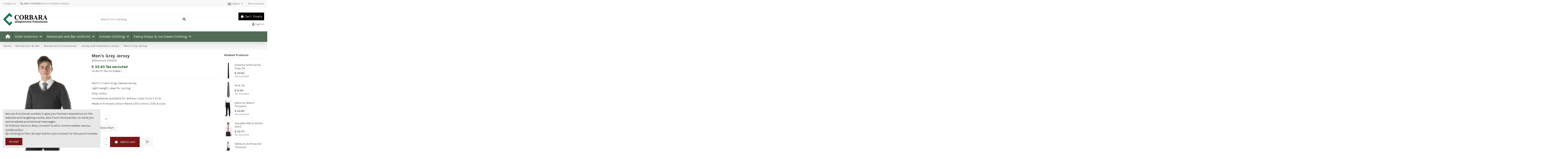

--- FILE ---
content_type: text/html; charset=utf-8
request_url: https://www.corbaraweb.com/shop/en/jersey-and-sleeveless-jersey/150025-mens-grey-jersey.html
body_size: 34880
content:
<!doctype html>
<html lang="en">

<head>
    
        
  <meta charset="utf-8">


  <meta http-equiv="x-ua-compatible" content="ie=edge">



  


  
  



  <title>Men&#039;s grey jersey - Professional wear</title>
  
    
  
  
    <script data-keepinline="true">
    var cdcGtmApi = '//www.corbaraweb.com/shop/en/module/cdc_googletagmanager/async';
    var ajaxShippingEvent = 1;
    var ajaxPaymentEvent = 1;

/* datalayer */
dataLayer = window.dataLayer || [];
    let cdcDatalayer = {"event":"view_item","pageCategory":"product","ecommerce":{"currency":"EUR","value":"33.4","items":[{"item_id":"150025","item_name":"Maglioncino Uomo Grigio","item_reference":"150025","item_category":"Restaurant & Bar","item_category2":"Restaurant Accessories","item_category3":"Jersey and Sleeveless Jersey","item_variant":"S","price":"33.4","price_tax_exc":"33.4","price_tax_inc":"40.75","quantity":1,"google_business_vertical":"retail"}]},"google_tag_params":{"ecomm_pagetype":"product","ecomm_prodid":"150025","ecomm_totalvalue":40.75,"ecomm_totalvalue_tax_exc":33.4,"ecomm_category":"Jersey and Sleeveless Jersey"}};
    dataLayer.push(cdcDatalayer);

/* call to GTM Tag */
(function(w,d,s,l,i){w[l]=w[l]||[];w[l].push({'gtm.start':
new Date().getTime(),event:'gtm.js'});var f=d.getElementsByTagName(s)[0],
j=d.createElement(s),dl=l!='dataLayer'?'&l='+l:'';j.async=true;j.src=
'https://www.googletagmanager.com/gtm.js?id='+i+dl;f.parentNode.insertBefore(j,f);
})(window,document,'script','dataLayer','GTM-KZXF4K88');

/* async call to avoid cache system for dynamic data */
dataLayer.push({
  'event': 'datalayer_ready'
});
</script>
  
  <meta name="description" content="Men&#039;s grey Jersey - Discover the whole line of professional wear on sale online on CorbaraWeb.">
  <meta name="keywords" content="abbigliamento professionale">
    
      <link rel="canonical" href="https://www.corbaraweb.com/shop/en/jersey-and-sleeveless-jersey/150025-mens-grey-jersey.html">    

  
          <link rel="alternate" href="https://www.corbaraweb.com/shop/it/pullover-e-giromanica/150025-maglioncino-uomo-grigio.html" hreflang="it">
            <link rel="alternate" href="https://www.corbaraweb.com/shop/it/pullover-e-giromanica/150025-maglioncino-uomo-grigio.html" hreflang="x-default">
                <link rel="alternate" href="https://www.corbaraweb.com/shop/en/jersey-and-sleeveless-jersey/150025-mens-grey-jersey.html" hreflang="en">
            

  
     <script type="application/ld+json">
 {
   "@context": "https://schema.org",
   "@type": "Organization",
   "name" : "corbaraweb",
   "url" : "https://www.corbaraweb.com/shop/en/"
       ,"logo": {
       "@type": "ImageObject",
       "url":"https://www.corbaraweb.com/shop/img/logo-1750697833.jpg"
     }
    }
</script>

<script type="application/ld+json">
  {
    "@context": "https://schema.org",
    "@type": "WebPage",
    "isPartOf": {
      "@type": "WebSite",
      "url":  "https://www.corbaraweb.com/shop/en/",
      "name": "corbaraweb"
    },
    "name": "Men&#039;s grey jersey - Professional wear",
    "url":  "https://www.corbaraweb.com/shop/en/jersey-and-sleeveless-jersey/150025-mens-grey-jersey.html"
  }
</script>


  <script type="application/ld+json">
    {
      "@context": "https://schema.org",
      "@type": "BreadcrumbList",
      "itemListElement": [
                  {
            "@type": "ListItem",
            "position": 1,
            "name": "Home",
            "item": "https://www.corbaraweb.com/shop/en/"
          },              {
            "@type": "ListItem",
            "position": 2,
            "name": "Restaurant &amp; Bar",
            "item": "https://www.corbaraweb.com/shop/en/52-restaurant-and-bar"
          },              {
            "@type": "ListItem",
            "position": 3,
            "name": "Restaurant Accessories",
            "item": "https://www.corbaraweb.com/shop/en/68-restaurant-and-bar-accessories"
          },              {
            "@type": "ListItem",
            "position": 4,
            "name": "Jersey and Sleeveless Jersey",
            "item": "https://www.corbaraweb.com/shop/en/28-jersey-and-sleeveless-jersey"
          },              {
            "@type": "ListItem",
            "position": 5,
            "name": "Men&#039;s Grey Jersey",
            "item": "https://www.corbaraweb.com/shop/en/jersey-and-sleeveless-jersey/150025-mens-grey-jersey.html"
          }          ]
    }
  </script>


  

  
        <script type="application/ld+json">
  {
    "@context": "https://schema.org/",
    "@type": "Product",
    "@id": "#product-snippet-id",
    "name": "Men&#039;s Grey Jersey",
    "description": "Men&#039;s grey Jersey - Discover the whole line of professional wear on sale online on CorbaraWeb.",
    "category": "Jersey and Sleeveless Jersey",
    "image" :"https://www.corbaraweb.com/shop/3354-home_default/mens-grey-jersey.jpg",    "sku": "150025",
    "mpn": "150025"
        ,
    "brand": {
      "@type": "Brand",
      "name": "corbaraweb"
    }
            ,
    "weight": {
        "@context": "https://schema.org",
        "@type": "QuantitativeValue",
        "value": "0.500000",
        "unitCode": "kg"
    }
        ,
    "offers": {
      "@type": "Offer",
      "priceCurrency": "EUR",
      "name": "Men&#039;s Grey Jersey",
      "price": "33.4",
      "url": "https://www.corbaraweb.com/shop/en/jersey-and-sleeveless-jersey/150025-2826-mens-grey-jersey.html#/31-size-s",
      "priceValidUntil": "2026-02-10",
              "image": ["https://www.corbaraweb.com/shop/3354-thickbox_default/mens-grey-jersey.jpg","https://www.corbaraweb.com/shop/3362-thickbox_default/mens-grey-jersey.jpg"],
            "sku": "150025",
      "mpn": "150025",
                    "availability": "https://schema.org/InStock",
      "seller": {
        "@type": "Organization",
        "name": "corbaraweb"
      }
    }
      }
</script>


  
    
  



    <meta property="og:type" content="product">
    <meta property="og:url" content="https://www.corbaraweb.com/shop/en/jersey-and-sleeveless-jersey/150025-mens-grey-jersey.html">
    <meta property="og:title" content="Men&#039;s grey jersey - Professional wear">
    <meta property="og:site_name" content="corbaraweb">
    <meta property="og:description" content="Men&#039;s grey Jersey - Discover the whole line of professional wear on sale online on CorbaraWeb.">
            <meta property="og:image" content="https://www.corbaraweb.com/shop/3354-thickbox_default/mens-grey-jersey.jpg">
        <meta property="og:image:width" content="600">
        <meta property="og:image:height" content="1200">
    




      <meta name="viewport" content="initial-scale=1,user-scalable=no,maximum-scale=1,width=device-width">
  




  <link rel="icon" type="image/vnd.microsoft.icon" href="https://www.corbaraweb.com/shop/img/favicon.ico?1750752035">
  <link rel="shortcut icon" type="image/x-icon" href="https://www.corbaraweb.com/shop/img/favicon.ico?1750752035">
      <link rel="apple-touch-icon" href="/shop/img/cms/apple-touch-icon 180x180.png">
        <link rel="icon" sizes="192x192" href="/shop/img/cms/android-touch-icon 192x192.png">
  




    <link rel="stylesheet" href="https://www.corbaraweb.com/shop/themes/warehousechild/assets/cache/theme-f10346821.css" type="text/css" media="all">




<link rel="preload" as="font"
      href="https://www.corbaraweb.com/shop/themes/warehouse/assets/css/font-awesome/webfonts/fa-brands-400.woff2"
      type="font/woff2" crossorigin="anonymous">

<link rel="preload" as="font"
      href="https://www.corbaraweb.com/shop/themes/warehouse/assets/css/font-awesome/webfonts/fa-regular-400.woff2"
      type="font/woff2" crossorigin="anonymous">

<link rel="preload" as="font"
      href="https://www.corbaraweb.com/shop/themes/warehouse/assets/css/font-awesome/webfonts/fa-solid-900.woff2"
      type="font/woff2" crossorigin="anonymous">

<link rel="preload" as="font"
      href="https://www.corbaraweb.com/shop/themes/warehouse/assets/css/font-awesome/webfonts/fa-brands-400.woff2"
      type="font/woff2" crossorigin="anonymous">


<link  rel="preload stylesheet"  as="style" href="https://www.corbaraweb.com/shop/themes/warehouse/assets/css/font-awesome/css/font-awesome-preload.css?v=6.7.2"
       type="text/css" crossorigin="anonymous">





  

  <script>
        var AdvancedEmailGuardData = {"meta":{"isGDPREnabled":true,"isLegacyOPCEnabled":false,"isLegacyMAModuleEnabled":false,"validationError":null},"settings":{"recaptcha":{"type":"v2_cbx","key":"6LelWhETAAAAAJFRYDgM0eQzAaiPLTA332f4TP70","forms":{"contact_us":{"size":"normal","align":"offset","offset":3},"register":{"size":"normal","align":"offset","offset":2},"quick_order":{"size":"normal","align":"offset","offset":2}},"language":"shop","theme":"light","position":"bottomright","hidden":false,"deferred":false}},"context":{"ps":{"v17":true,"v17pc":true,"v17ch":true,"v16":false,"v161":false,"v15":false},"languageCode":"en","pageName":"product"},"trans":{"genericError":"An error occurred, please try again."}};
        var comment_tab = "3";
        var elementorFrontendConfig = {"isEditMode":"","stretchedSectionContainer":"","instagramToken":false,"is_rtl":false,"ajax_csfr_token_url":"https:\/\/www.corbaraweb.com\/shop\/en\/module\/iqitelementor\/Actions?process=handleCsfrToken&ajax=1"};
        var iqitTheme = {"rm_sticky":"0","rm_breakpoint":0,"op_preloader":"0","cart_style":"floating","cart_confirmation":"modal","h_layout":"1","f_fixed":"","f_layout":"3","h_absolute":"0","h_sticky":"header","hw_width":"inherit","mm_content":"desktop","hm_submenu_width":"default","h_search_type":"full","pl_lazyload":true,"pl_infinity":false,"pl_rollover":true,"pl_crsl_autoplay":false,"pl_slider_ld":4,"pl_slider_d":4,"pl_slider_t":3,"pl_slider_p":2,"pp_thumbs":"bottom","pp_zoom":"inner","pp_image_layout":"carousel","pp_tabs":"accordion","pl_grid_qty":true};
        var iqitcountdown_days = "d.";
        var iqitmegamenu = {"sticky":"false","containerSelector":"#wrapper > .container"};
        var iqitwishlist = {"nbProducts":0};
        var lgcomments_products_default_display = "3";
        var lgcomments_products_extra_display = "10";
        var module_dir = "\/shop\/modules\/lgcomments\/";
        var prestashop = {"cart":{"products":[],"totals":{"total":{"type":"total","label":"Total","amount":0,"value":"\u20ac\u00a00.00"},"total_including_tax":{"type":"total","label":"Total (tax incl.)","amount":0,"value":"\u20ac\u00a00.00"},"total_excluding_tax":{"type":"total","label":"Total (tax excl.)","amount":0,"value":"\u20ac\u00a00.00"}},"subtotals":{"products":{"type":"products","label":"Subtotal","amount":0,"value":"\u20ac\u00a00.00"},"discounts":null,"shipping":{"type":"shipping","label":"Shipping","amount":0,"value":""},"tax":{"type":"tax","label":"Taxes","amount":0,"value":"\u20ac\u00a00.00"}},"products_count":0,"summary_string":"0 items","vouchers":{"allowed":1,"added":[]},"discounts":[],"minimalPurchase":0,"minimalPurchaseRequired":""},"currency":{"id":1,"name":"Euro","iso_code":"EUR","iso_code_num":"978","sign":"\u20ac"},"customer":{"lastname":null,"firstname":null,"email":null,"birthday":null,"newsletter":null,"newsletter_date_add":null,"optin":null,"website":null,"company":null,"siret":null,"ape":null,"is_logged":false,"gender":{"type":null,"name":null},"addresses":[]},"country":{"id_zone":"6","id_currency":"0","call_prefix":"39","iso_code":"IT","active":"1","contains_states":"1","need_identification_number":"1","need_zip_code":"1","zip_code_format":"NNNNN","display_tax_label":"1","name":"Italia","id":10},"language":{"name":"English (English)","iso_code":"en","locale":"en-US","language_code":"en","active":"1","is_rtl":"0","date_format_lite":"Y-m-d","date_format_full":"Y-m-d H:i:s","id":3},"page":{"title":"","canonical":"https:\/\/www.corbaraweb.com\/shop\/en\/jersey-and-sleeveless-jersey\/150025-mens-grey-jersey.html","meta":{"title":"Men's grey jersey - Professional wear","description":"Men's grey Jersey - Discover the whole line of professional wear on sale online on CorbaraWeb.","keywords":"abbigliamento professionale","robots":"index"},"page_name":"product","body_classes":{"lang-en":true,"lang-rtl":false,"country-IT":true,"currency-EUR":true,"layout-full-width":true,"page-product":true,"tax-display-enabled":true,"page-customer-account":false,"product-id-150025":true,"product-Men's Grey Jersey":true,"product-id-category-28":true,"product-id-manufacturer-0":true,"product-id-supplier-0":true,"product-available-for-order":true},"admin_notifications":[],"password-policy":{"feedbacks":{"0":"Very weak","1":"Weak","2":"Average","3":"Strong","4":"Very strong","Straight rows of keys are easy to guess":"Straight rows of keys are easy to guess","Short keyboard patterns are easy to guess":"Short keyboard patterns are easy to guess","Use a longer keyboard pattern with more turns":"Use a longer keyboard pattern with more turns","Repeats like \"aaa\" are easy to guess":"Repeats like \"aaa\" are easy to guess","Repeats like \"abcabcabc\" are only slightly harder to guess than \"abc\"":"Repeats like \"abcabcabc\" are only slightly harder to guess than \"abc\"","Sequences like abc or 6543 are easy to guess":"Sequences like \"abc\" or \"6543\" are easy to guess.","Recent years are easy to guess":"Recent years are easy to guess","Dates are often easy to guess":"Dates are often easy to guess","This is a top-10 common password":"This is a top-10 common password","This is a top-100 common password":"This is a top-100 common password","This is a very common password":"This is a very common password","This is similar to a commonly used password":"This is similar to a commonly used password","A word by itself is easy to guess":"A word by itself is easy to guess","Names and surnames by themselves are easy to guess":"Names and surnames by themselves are easy to guess","Common names and surnames are easy to guess":"Common names and surnames are easy to guess","Use a few words, avoid common phrases":"Use a few words, avoid common phrases","No need for symbols, digits, or uppercase letters":"No need for symbols, digits, or uppercase letters","Avoid repeated words and characters":"Avoid repeated words and characters","Avoid sequences":"Avoid sequences","Avoid recent years":"Avoid recent years","Avoid years that are associated with you":"Avoid years that are associated with you","Avoid dates and years that are associated with you":"Avoid dates and years that are associated with you","Capitalization doesn't help very much":"Capitalization doesn't help very much","All-uppercase is almost as easy to guess as all-lowercase":"All-uppercase is almost as easy to guess as all-lowercase","Reversed words aren't much harder to guess":"Reversed words aren't much harder to guess","Predictable substitutions like '@' instead of 'a' don't help very much":"Predictable substitutions like \"@\" instead of \"a\" don't help very much.","Add another word or two. Uncommon words are better.":"Add another word or two. Uncommon words are better."}}},"shop":{"name":"corbaraweb","logo":"https:\/\/www.corbaraweb.com\/shop\/img\/logo-1750697833.jpg","stores_icon":"https:\/\/www.corbaraweb.com\/shop\/img\/logo_stores.png","favicon":"https:\/\/www.corbaraweb.com\/shop\/img\/favicon.ico"},"core_js_public_path":"\/shop\/themes\/","urls":{"base_url":"https:\/\/www.corbaraweb.com\/shop\/","current_url":"https:\/\/www.corbaraweb.com\/shop\/en\/jersey-and-sleeveless-jersey\/150025-mens-grey-jersey.html","shop_domain_url":"https:\/\/www.corbaraweb.com","img_ps_url":"https:\/\/www.corbaraweb.com\/shop\/img\/","img_cat_url":"https:\/\/www.corbaraweb.com\/shop\/img\/c\/","img_lang_url":"https:\/\/www.corbaraweb.com\/shop\/img\/l\/","img_prod_url":"https:\/\/www.corbaraweb.com\/shop\/img\/p\/","img_manu_url":"https:\/\/www.corbaraweb.com\/shop\/img\/m\/","img_sup_url":"https:\/\/www.corbaraweb.com\/shop\/img\/su\/","img_ship_url":"https:\/\/www.corbaraweb.com\/shop\/img\/s\/","img_store_url":"https:\/\/www.corbaraweb.com\/shop\/img\/st\/","img_col_url":"https:\/\/www.corbaraweb.com\/shop\/img\/co\/","img_url":"https:\/\/www.corbaraweb.com\/shop\/themes\/warehouse\/assets\/img\/","css_url":"https:\/\/www.corbaraweb.com\/shop\/themes\/warehouse\/assets\/css\/","js_url":"https:\/\/www.corbaraweb.com\/shop\/themes\/warehouse\/assets\/js\/","pic_url":"https:\/\/www.corbaraweb.com\/shop\/upload\/","theme_assets":"https:\/\/www.corbaraweb.com\/shop\/themes\/warehouse\/assets\/","theme_dir":"https:\/\/www.corbaraweb.com\/shop\/themes\/warehousechild\/","child_theme_assets":"https:\/\/www.corbaraweb.com\/shop\/themes\/warehousechild\/assets\/","child_img_url":"https:\/\/www.corbaraweb.com\/shop\/themes\/warehousechild\/assets\/img\/","child_css_url":"https:\/\/www.corbaraweb.com\/shop\/themes\/warehousechild\/assets\/css\/","child_js_url":"https:\/\/www.corbaraweb.com\/shop\/themes\/warehousechild\/assets\/js\/","pages":{"address":"https:\/\/www.corbaraweb.com\/shop\/en\/address","addresses":"https:\/\/www.corbaraweb.com\/shop\/en\/addresses","authentication":"https:\/\/www.corbaraweb.com\/shop\/en\/login","manufacturer":"https:\/\/www.corbaraweb.com\/shop\/en\/brands","cart":"https:\/\/www.corbaraweb.com\/shop\/en\/cart","category":"https:\/\/www.corbaraweb.com\/shop\/en\/index.php?controller=category","cms":"https:\/\/www.corbaraweb.com\/shop\/en\/index.php?controller=cms","contact":"https:\/\/www.corbaraweb.com\/shop\/en\/contact-us","discount":"https:\/\/www.corbaraweb.com\/shop\/en\/discount","guest_tracking":"https:\/\/www.corbaraweb.com\/shop\/en\/guest-tracking","history":"https:\/\/www.corbaraweb.com\/shop\/en\/order-history","identity":"https:\/\/www.corbaraweb.com\/shop\/en\/identity","index":"https:\/\/www.corbaraweb.com\/shop\/en\/","my_account":"https:\/\/www.corbaraweb.com\/shop\/en\/my-account","order_confirmation":"https:\/\/www.corbaraweb.com\/shop\/en\/order-confirmation","order_detail":"https:\/\/www.corbaraweb.com\/shop\/en\/index.php?controller=order-detail","order_follow":"https:\/\/www.corbaraweb.com\/shop\/en\/order-follow","order":"https:\/\/www.corbaraweb.com\/shop\/en\/order","order_return":"https:\/\/www.corbaraweb.com\/shop\/en\/index.php?controller=order-return","order_slip":"https:\/\/www.corbaraweb.com\/shop\/en\/credit-slip","pagenotfound":"https:\/\/www.corbaraweb.com\/shop\/en\/page-not-found","password":"https:\/\/www.corbaraweb.com\/shop\/en\/password-recovery","pdf_invoice":"https:\/\/www.corbaraweb.com\/shop\/en\/index.php?controller=pdf-invoice","pdf_order_return":"https:\/\/www.corbaraweb.com\/shop\/en\/index.php?controller=pdf-order-return","pdf_order_slip":"https:\/\/www.corbaraweb.com\/shop\/en\/index.php?controller=pdf-order-slip","prices_drop":"https:\/\/www.corbaraweb.com\/shop\/en\/prices-drop","product":"https:\/\/www.corbaraweb.com\/shop\/en\/index.php?controller=product","registration":"https:\/\/www.corbaraweb.com\/shop\/en\/registration","search":"https:\/\/www.corbaraweb.com\/shop\/en\/search","sitemap":"https:\/\/www.corbaraweb.com\/shop\/en\/sitemap","stores":"https:\/\/www.corbaraweb.com\/shop\/en\/stores","supplier":"https:\/\/www.corbaraweb.com\/shop\/en\/supplier","new_products":"https:\/\/www.corbaraweb.com\/shop\/en\/new-products","brands":"https:\/\/www.corbaraweb.com\/shop\/en\/brands","register":"https:\/\/www.corbaraweb.com\/shop\/en\/registration","order_login":"https:\/\/www.corbaraweb.com\/shop\/en\/order?login=1"},"alternative_langs":{"it":"https:\/\/www.corbaraweb.com\/shop\/it\/pullover-e-giromanica\/150025-maglioncino-uomo-grigio.html","en":"https:\/\/www.corbaraweb.com\/shop\/en\/jersey-and-sleeveless-jersey\/150025-mens-grey-jersey.html"},"actions":{"logout":"https:\/\/www.corbaraweb.com\/shop\/en\/?mylogout="},"no_picture_image":{"bySize":{"small_default":{"url":"https:\/\/www.corbaraweb.com\/shop\/img\/p\/en-default-small_default.jpg","width":98,"height":196},"cart_default":{"url":"https:\/\/www.corbaraweb.com\/shop\/en-default-cart_default\/.jpg","width":125,"height":250},"home_default":{"url":"https:\/\/www.corbaraweb.com\/shop\/img\/p\/en-default-home_default.jpg","width":250,"height":500},"large_default":{"url":"https:\/\/www.corbaraweb.com\/shop\/img\/p\/en-default-large_default.jpg","width":450,"height":900},"medium_default":{"url":"https:\/\/www.corbaraweb.com\/shop\/img\/p\/en-default-medium_default.jpg","width":452,"height":904},"thickbox_default":{"url":"https:\/\/www.corbaraweb.com\/shop\/img\/p\/en-default-thickbox_default.jpg","width":600,"height":1200}},"small":{"url":"https:\/\/www.corbaraweb.com\/shop\/img\/p\/en-default-small_default.jpg","width":98,"height":196},"medium":{"url":"https:\/\/www.corbaraweb.com\/shop\/img\/p\/en-default-large_default.jpg","width":450,"height":900},"large":{"url":"https:\/\/www.corbaraweb.com\/shop\/img\/p\/en-default-thickbox_default.jpg","width":600,"height":1200},"legend":""}},"configuration":{"display_taxes_label":true,"display_prices_tax_incl":false,"is_catalog":false,"show_prices":true,"opt_in":{"partner":false},"quantity_discount":{"type":"discount","label":"Unit discount"},"voucher_enabled":1,"return_enabled":0},"field_required":[],"breadcrumb":{"links":[{"title":"Home","url":"https:\/\/www.corbaraweb.com\/shop\/en\/"},{"title":"Restaurant & Bar","url":"https:\/\/www.corbaraweb.com\/shop\/en\/52-restaurant-and-bar"},{"title":"Restaurant Accessories","url":"https:\/\/www.corbaraweb.com\/shop\/en\/68-restaurant-and-bar-accessories"},{"title":"Jersey and Sleeveless Jersey","url":"https:\/\/www.corbaraweb.com\/shop\/en\/28-jersey-and-sleeveless-jersey"},{"title":"Men's Grey Jersey","url":"https:\/\/www.corbaraweb.com\/shop\/en\/jersey-and-sleeveless-jersey\/150025-mens-grey-jersey.html"}],"count":5},"link":{"protocol_link":"https:\/\/","protocol_content":"https:\/\/"},"time":1769462029,"static_token":"640a0c875aa11a996d64866affbb97f9","token":"a500986296c0b3fd5ebb59e3f15a94a3","debug":false};
        var psemailsubscription_subscription = "https:\/\/www.corbaraweb.com\/shop\/en\/module\/ps_emailsubscription\/subscription";
        var review_controller_link = "https:\/\/www.corbaraweb.com\/shop\/en\/module\/lgcomments\/reviews";
        var review_controller_name = "index.php?controller=module-lgcomments-reviews";
        var send_successfull_msg = "The review has been correctly sent.";
        var sliderblocks = 4;
        var star_color = "yellow";
        var star_style = "plain";
      </script>



  




    
            <meta property="product:pretax_price:amount" content="33.4">
        <meta property="product:pretax_price:currency" content="EUR">
        <meta property="product:price:amount" content="33.4">
        <meta property="product:price:currency" content="EUR">
                <meta property="product:weight:value" content="0.500000">
        <meta property="product:weight:units" content="kg">
    
    

    </head>

<body id="product" class="lang-en country-it currency-eur layout-full-width page-product tax-display-enabled product-id-150025 product-men-s-grey-jersey product-id-category-28 product-id-manufacturer-0 product-id-supplier-0 product-available-for-order body-desktop-header-style-w-1">


    




    <!-- Google Tag Manager (noscript) -->
<noscript><iframe src="https://www.googletagmanager.com/ns.html?id=GTM-KZXF4K88"
height="0" width="0" style="display:none;visibility:hidden"></iframe></noscript>
<!-- End Google Tag Manager (noscript) -->



<main id="main-page-content"  >
    
            

    <header id="header" class="desktop-header-style-w-1">
        
            
  <div class="header-banner">
    
  </div>




            <nav class="header-nav">
        <div class="container">
    
        <div class="row justify-content-between">
            <div class="col col-auto col-md left-nav">
                                            <div class="block-iqitlinksmanager block-iqitlinksmanager-2 block-links-inline d-inline-block">
            <ul>
                                                            <li>
                            <a
                                    href="https://www.corbaraweb.com/shop/en/contact-us"
                                    title="Need assistance? Contact Corbara: order support, sizing, returns and customized quotes."                                                                >
                                Contact us
                            </a>
                        </li>
                                                </ul>
        </div>
    
      
    <div id="iqithtmlandbanners-block-2"  class="d-inline-block">
        <div class="rte-content d-inline-block">
            <p class="icon"><i class="fa-solid fa-phone aria-hidden=true"></i><strong> 089-7724799 </strong><span class="orari_nav">Mon-Fri 8.30am 6.00pm</span></p>
        </div>
    </div>


  

            </div>
            <div class="col col-auto center-nav text-center">
                
             </div>
            <div class="col col-auto col-md right-nav text-right">
                

<div id="language_selector" class="d-inline-block">
    <div class="language-selector-wrapper d-inline-block">
        <div class="language-selector dropdown js-dropdown">
            <a class="expand-more" data-bs-toggle="dropdown" data-iso-code="en"><img width="16" height="11" src="https://www.corbaraweb.com/shop/img/l/3.jpg" alt="English" class="img-fluid lang-flag" /> English <i class="fa fa-angle-down fa-fw" aria-hidden="true"></i></a>
            <div class="dropdown-menu">
                <ul>
                                            <li >
                            <a href="https://www.corbaraweb.com/shop/it/pullover-e-giromanica/150025-maglioncino-uomo-grigio.html" rel="alternate" hreflang="it"
                               class="dropdown-item"><img width="16" height="11" src="https://www.corbaraweb.com/shop/img/l/1.jpg" alt="Italiano" class="img-fluid lang-flag"  data-iso-code="it"/> Italiano</a>
                        </li>
                                            <li  class="current" >
                            <a href="https://www.corbaraweb.com/shop/en/jersey-and-sleeveless-jersey/150025-mens-grey-jersey.html" rel="alternate" hreflang="en"
                               class="dropdown-item"><img width="16" height="11" src="https://www.corbaraweb.com/shop/img/l/3.jpg" alt="English" class="img-fluid lang-flag"  data-iso-code="en"/> English</a>
                        </li>
                                    </ul>
            </div>
        </div>
    </div>
</div>
            <div class="block-iqitlinksmanager block-iqitlinksmanager-6 block-links-inline d-inline-block">
            <ul>
                                                            <li>
                            <a
                                    href="https://www.corbaraweb.com/shop/en/new-products"
                                    title="Fresh arrivals: new collections and colors for your staff. Discover the latest products now."                                                                >
                                New products
                            </a>
                        </li>
                                                </ul>
        </div>
    
             </div>
        </div>

                        </div>
            </nav>
        



<div id="desktop-header" class="desktop-header-style-1">
    
            
<div class="header-top">
    <div id="desktop-header-container" class="container">
        <div class="row align-items-center">
                            <div class="col col-auto col-header-left">
                    <div id="desktop_logo">
                        
  <a href="https://www.corbaraweb.com/shop/en/">
    <img class="logo img-fluid"
         src="https://www.corbaraweb.com/shop/img/logo-1750697833.jpg"
          srcset="/shop/img/cms/Logo-Header-Retina.jpg 2x"         alt="corbaraweb"
         width="212"
         height="60"
    >
  </a>

                    </div>
                    
                </div>
                <div class="col col-header-center">
                                        <!-- Block search module TOP -->

<!-- Block search module TOP -->
<div id="search_widget" class="search-widget" data-search-controller-url="https://www.corbaraweb.com/shop/en/module/iqitsearch/searchiqit">
    <form method="get" action="https://www.corbaraweb.com/shop/en/module/iqitsearch/searchiqit">
        <div class="input-group">
            <input type="text" name="s" value="" data-all-text="Show all results"
                   data-blog-text="Blog post"
                   data-product-text="Product"
                   data-brands-text="Brand"
                   autocomplete="off" autocorrect="off" autocapitalize="off" spellcheck="false"
                   placeholder="Search our catalog" class="form-control form-search-control" />
            <button type="submit" class="search-btn" aria-label="Search our catalog">
                <i class="fa fa-search"></i>
            </button>
        </div>
    </form>
</div>
<!-- /Block search module TOP -->

<!-- /Block search module TOP -->


                    
                </div>
                        <div class="col col-auto col-header-right text-right">
                                    
                                            <div id="ps-shoppingcart-wrapper">
    <div id="ps-shoppingcart"
         class="header-cart-default ps-shoppingcart dropdown">
         <div id="blockcart" class="blockcart cart-preview"
         data-refresh-url="//www.corbaraweb.com/shop/en/module/ps_shoppingcart/ajax">
        <a id="cart-toogle" class="cart-toogle header-btn header-cart-btn" data-bs-toggle="dropdown" data-bs-display="static" data-bs-auto-close="outside">
            <i class="fa fa-shopping-bag fa-fw icon" aria-hidden="true"><span class="cart-products-count-btn  d-none">0</span></i>
            <span class="info-wrapper">
            <span class="title">Cart</span>
            <span class="cart-toggle-details">
            <span class="text-faded cart-separator"> / </span>
                            Empty
                        </span>
            </span>
        </a>
        <div id="_desktop_blockcart-content" class="dropdown-menu-custom dropdown-menu">
    <div id="blockcart-content" class="blockcart-content">
        <div class="cart-title">
            <div class="w-100 d-flex align-items-center justify-content-between">
                <span class="modal-title flex-grow-1 text-truncate">Shopping Cart</span>
                <button type="button" id="js-cart-close" class="close flex-shrink-0 ms-2">
                    <span>×</span>
                </button>
             </div>     <hr>
        </div>

                    <span class="no-items">There are no more items in your cart</span>
            </div>
</div> </div>




    </div>
</div>

                                        
                
                <div id="user_info">
            <a
                href="https://www.corbaraweb.com/shop/en/login?back=https%3A%2F%2Fwww.corbaraweb.com%2Fshop%2Fen%2Fjersey-and-sleeveless-jersey%2F150025-mens-grey-jersey.html"
                title="Log in to your customer account"
                rel="nofollow"
        ><i class="fa fa-user" aria-hidden="true"></i>
            <span>Sign in</span>
        </a>
    </div>


                
            </div>
            <div class="col-12">
                <div class="row">
                    
                </div>
            </div>
        </div>
    </div>
</div>
<div class="container iqit-megamenu-container"><div id="iqitmegamenu-wrapper" class="iqitmegamenu-wrapper iqitmegamenu-all">
	<div class="container container-iqitmegamenu">
		<div id="iqitmegamenu-horizontal" class="iqitmegamenu  clearfix" role="navigation">

						
			<nav id="cbp-hrmenu" class="cbp-hrmenu cbp-horizontal cbp-hrsub-narrow">
				<ul>
											<li id="cbp-hrmenu-tab-1"
							class="cbp-hrmenu-tab cbp-hrmenu-tab-1 cbp-onlyicon ">
							<a href="https://www.corbaraweb.com/shop/en/" class="nav-link" 
										>
										

										<span class="cbp-tab-title"> <i
												class="icon fa fa-home cbp-mainlink-icon"></i>
											</span>
																			</a>
																</li>
												<li id="cbp-hrmenu-tab-24"
							class="cbp-hrmenu-tab cbp-hrmenu-tab-24  cbp-has-submeu">
							<a role="button" class="cbp-empty-mlink nav-link">
									

										<span class="cbp-tab-title">
											Hotel Uniforms											<i class="fa fa-angle-down cbp-submenu-aindicator"></i></span>
																			</a>
																			<div class="cbp-hrsub col-12">
											<div class="cbp-hrsub-inner">
												<div class="container iqitmegamenu-submenu-container">
													
																																													




<div class="row menu_row menu-element  first_rows menu-element-id-12">
                

                                                




    <div class="col-4 cbp-menu-column cbp-menu-element menu-element-id-13 cbp-empty-column">
        <div class="cbp-menu-column-inner">
                        
                
                
            

                                                




<div class="row menu_row menu-element  menu-element-id-14">
                

                                                




    <div class="col-4 cbp-menu-column cbp-menu-element menu-element-id-41 ">
        <div class="cbp-menu-column-inner">
                        
                
                
                                            <a href="/shop/en/36-city-stretch-series-artic-blue">                        <img src="/shop/img/cms/iconemenu/ricevimento.jpg" loading="lazy" class="img-fluid cbp-banner-image"
                             alt="Reception uniforms"                                  width="120" height="150"  />
                        </a>                    
                
            

            
            </div>    </div>
                                    




    <div class="col-8 cbp-menu-column cbp-menu-element menu-element-id-43 ">
        <div class="cbp-menu-column-inner">
                        
                                                            <a href="/shop/en/12-front-office"
                           class="cbp-column-title nav-link">Front Office </a>
                                    
                
                    
                                                    <ul class="cbp-links cbp-category-tree">
                                                                                                            <li >
                                            <div class="cbp-category-link-w">
                                                <a href="https://www.corbaraweb.com/shop/en/36-city-stretch-series-artic-blue">City Stretch Series Artic Blue</a>

                                                                                            </div>
                                        </li>
                                                                                                                                                <li >
                                            <div class="cbp-category-link-w">
                                                <a href="https://www.corbaraweb.com/shop/en/155-city-stretch-series-windsor-blue">City Stretch Series Windsor Blue</a>

                                                                                            </div>
                                        </li>
                                                                                                                                                <li >
                                            <div class="cbp-category-link-w">
                                                <a href="https://www.corbaraweb.com/shop/en/156-city-stretch-series-club-grey">City Stretch Series Club Grey</a>

                                                                                            </div>
                                        </li>
                                                                                                                                                <li >
                                            <div class="cbp-category-link-w">
                                                <a href="https://www.corbaraweb.com/shop/en/22-slim-fit-series-black">Slim Fit Series Black</a>

                                                                                            </div>
                                        </li>
                                                                                                                                                <li >
                                            <div class="cbp-category-link-w">
                                                <a href="https://www.corbaraweb.com/shop/en/21-slim-fit-series-deep-blue">Slim Fit Series Deep Blue</a>

                                                                                            </div>
                                        </li>
                                                                                                                                                <li >
                                            <div class="cbp-category-link-w">
                                                <a href="https://www.corbaraweb.com/shop/en/14-front-office-lightweight-wool-morning-dress">Lightweight Wool Morning Dress</a>

                                                                                            </div>
                                        </li>
                                                                                                                                                <li >
                                            <div class="cbp-category-link-w">
                                                <a href="https://www.corbaraweb.com/shop/en/15-front-office-lightweight-wool-black">Lightweight Wool Black</a>

                                                                                            </div>
                                        </li>
                                                                                                                                                <li >
                                            <div class="cbp-category-link-w">
                                                <a href="https://www.corbaraweb.com/shop/en/18-front-office-lightweight-wool-sailor-blue">Lightweight Wool Sailor Blue</a>

                                                                                            </div>
                                        </li>
                                                                                                                                                <li >
                                            <div class="cbp-category-link-w">
                                                <a href="https://www.corbaraweb.com/shop/en/17-front-office-lightweight-wool-anthracite">Lightweight Wool Anthracite</a>

                                                                                            </div>
                                        </li>
                                                                                                                                                <li >
                                            <div class="cbp-category-link-w">
                                                <a href="https://www.corbaraweb.com/shop/en/154-summer-series-unlined">Summer Series Unlined</a>

                                                                                            </div>
                                        </li>
                                                                                                                                                <li >
                                            <div class="cbp-category-link-w">
                                                <a href="https://www.corbaraweb.com/shop/en/24-front-office-polyester-viscose-dark-blue">Polyester-Viscose Dark Blue</a>

                                                                                            </div>
                                        </li>
                                                                                                                                                <li >
                                            <div class="cbp-category-link-w">
                                                <a href="https://www.corbaraweb.com/shop/en/26-hostess-steward-uniforms-blu-marine">Hostess and Steward Blue Marine</a>

                                                                                            </div>
                                        </li>
                                                                                                                                                <li >
                                            <div class="cbp-category-link-w">
                                                <a href="https://www.corbaraweb.com/shop/en/27-hostess-steward-uniforms-black">Hostess and Steward Black</a>

                                                                                            </div>
                                        </li>
                                                                                                </ul>
                                            
                
            

            
            </div>    </div>
                            
                </div>
                                    




<div class="row menu_row menu-element  menu-element-id-17">
                

                                                




    <div class="col-12 cbp-menu-column cbp-menu-element menu-element-id-44 cbp-empty-column">
        <div class="cbp-menu-column-inner">
                        
                
                
            

            
            </div>    </div>
                                    




    <div class="col-4 cbp-menu-column cbp-menu-element menu-element-id-42 ">
        <div class="cbp-menu-column-inner">
                        
                
                
                                            <a href="/shop/en/29-front-office-ties">                        <img src="/shop/img/cms/iconemenu/cravatte_hotel.jpg" loading="lazy" class="img-fluid cbp-banner-image"
                             alt="Ties for front office uniforms"                                  width="120" height="150"  />
                        </a>                    
                
            

            
            </div>    </div>
                                    




    <div class="col-8 cbp-menu-column cbp-menu-element menu-element-id-18 ">
        <div class="cbp-menu-column-inner">
                        
                
                
                    
                                                    <div class="row cbp-categories-row">
                                                                                                            <div class="col-12">
                                            <div class="cbp-category-link-w"><a href="https://www.corbaraweb.com/shop/en/146-front-office-accessories"
                                                                                class="cbp-column-title nav-link cbp-category-title">Front Office Accessories</a>
                                                                                                                                                    
    <ul class="cbp-links cbp-category-tree"><li ><div class="cbp-category-link-w"><a href="https://www.corbaraweb.com/shop/en/147-front-office-white-shirts">Front Office White Shirts</a></div></li><li ><div class="cbp-category-link-w"><a href="https://www.corbaraweb.com/shop/en/149-front-office-colourful-shirts">Front Office Colourful Shirts</a></div></li><li ><div class="cbp-category-link-w"><a href="https://www.corbaraweb.com/shop/en/29-front-office-ties">Front Office Ties</a></div></li><li ><div class="cbp-category-link-w"><a href="https://www.corbaraweb.com/shop/en/148-scarves-and-ascots">Scarves and Ascots</a></div></li><li ><div class="cbp-category-link-w"><a href="https://www.corbaraweb.com/shop/en/164-parka-and-jersey">Parka and Jersey</a></div></li></ul>

                                                                                            </div>
                                        </div>
                                                                                                </div>
                                            
                
            

            
            </div>    </div>
                            
                </div>
                            
            </div>    </div>
                                    




    <div class="col-8 cbp-menu-column cbp-menu-element menu-element-id-45 cbp-empty-column">
        <div class="cbp-menu-column-inner">
                        
                
                
            

                                                




<div class="row menu_row menu-element  menu-element-id-46">
                

                                                




    <div class="col-6 cbp-menu-column cbp-menu-element menu-element-id-19 cbp-empty-column">
        <div class="cbp-menu-column-inner">
                        
                
                
            

                                                




<div class="row menu_row menu-element  menu-element-id-20">
                

                                                




    <div class="col-4 cbp-menu-column cbp-menu-element menu-element-id-21 ">
        <div class="cbp-menu-column-inner">
                        
                
                
                                            <a href="/shop/en/33-porter-doorman">                        <img src="/shop/img/cms/iconemenu/facchino.jpg" loading="lazy" class="img-fluid cbp-banner-image"
                             alt="Porter Doorman Uniforms"                                  width="120" height="150"  />
                        </a>                    
                
            

            
            </div>    </div>
                                    




    <div class="col-8 cbp-menu-column cbp-menu-element menu-element-id-30 ">
        <div class="cbp-menu-column-inner">
                        
                
                
                    
                                                    <div class="row cbp-categories-row">
                                                                                                            <div class="col-12">
                                            <div class="cbp-category-link-w"><a href="https://www.corbaraweb.com/shop/en/32-porter"
                                                                                class="cbp-column-title nav-link cbp-category-title">Porter</a>
                                                                                                                                                    
    <ul class="cbp-links cbp-category-tree"><li ><div class="cbp-category-link-w"><a href="https://www.corbaraweb.com/shop/en/33-porter-doorman">Porter Doorman</a></div></li><li ><div class="cbp-category-link-w"><a href="https://www.corbaraweb.com/shop/en/34-porter-bellman">Porter Bellman</a></div></li><li ><div class="cbp-category-link-w"><a href="https://www.corbaraweb.com/shop/en/35-valet-grey">Valet Grey</a></div></li><li ><div class="cbp-category-link-w"><a href="https://www.corbaraweb.com/shop/en/37-porter-accessories">Porter  Accessories</a></div></li></ul>

                                                                                            </div>
                                        </div>
                                                                                                </div>
                                            
                
            

            
            </div>    </div>
                            
                </div>
                            
            </div>    </div>
                                    




    <div class="col-6 cbp-menu-column cbp-menu-element menu-element-id-25 cbp-empty-column">
        <div class="cbp-menu-column-inner">
                        
                
                
            

                                                




<div class="row menu_row menu-element  menu-element-id-26">
                

                                                




    <div class="col-4 cbp-menu-column cbp-menu-element menu-element-id-34 ">
        <div class="cbp-menu-column-inner">
                        
                
                
                                            <a href="/shop/en/77-lifeguard">                        <img src="/shop/img/cms/iconemenu/salvataggio.jpg" loading="lazy" class="img-fluid cbp-banner-image"
                             alt="T-shirts for lifeguards"                                  width="120" height="150"  />
                        </a>                    
                
            

            
            </div>    </div>
                                    




    <div class="col-8 cbp-menu-column cbp-menu-element menu-element-id-27 ">
        <div class="cbp-menu-column-inner">
                        
                
                
                    
                                                    <div class="row cbp-categories-row">
                                                                                                            <div class="col-12">
                                            <div class="cbp-category-link-w"><a href="https://www.corbaraweb.com/shop/en/72-beach-and-pool"
                                                                                class="cbp-column-title nav-link cbp-category-title">Beach and Pool</a>
                                                                                                                                                    
    <ul class="cbp-links cbp-category-tree"><li ><div class="cbp-category-link-w"><a href="https://www.corbaraweb.com/shop/en/77-lifeguard">Lifeguard</a></div></li><li ><div class="cbp-category-link-w"><a href="https://www.corbaraweb.com/shop/en/76-t-shirts">T-Shirts</a></div></li><li ><div class="cbp-category-link-w"><a href="https://www.corbaraweb.com/shop/en/73-polo-shirts">Polo Shirts</a></div></li><li ><div class="cbp-category-link-w"><a href="https://www.corbaraweb.com/shop/en/78-trousers-bermudas">Trousers and Bermudas</a></div></li><li ><div class="cbp-category-link-w"><a href="https://www.corbaraweb.com/shop/en/74-linen-and-cotton-shirts">Linen and Cotton Shirts</a></div></li><li ><div class="cbp-category-link-w"><a href="https://www.corbaraweb.com/shop/en/79-hats-bandanas">Hats</a></div></li></ul>

                                                                                            </div>
                                        </div>
                                                                                                </div>
                                            
                
            

            
            </div>    </div>
                            
                </div>
                            
            </div>    </div>
                            
                </div>
                                    




<div class="row menu_row menu-element  menu-element-id-47">
                

                                                




    <div class="col-6 cbp-menu-column cbp-menu-element menu-element-id-48 cbp-empty-column">
        <div class="cbp-menu-column-inner">
                        
                
                
            

                                                




<div class="row menu_row menu-element  menu-element-id-32">
                

                                                




    <div class="col-12 cbp-menu-column cbp-menu-element menu-element-id-33 cbp-empty-column">
        <div class="cbp-menu-column-inner">
                        
                
                
            

            
            </div>    </div>
                                    




    <div class="col-4 cbp-menu-column cbp-menu-element menu-element-id-31 ">
        <div class="cbp-menu-column-inner">
                        
                
                
                                            <a href="/shop/en/88-rebecca-series">                        <img src="/shop/img/cms/iconemenu/piani.jpg" loading="lazy" class="img-fluid cbp-banner-image"
                             alt="Housekeeping Uniforms"                                  width="120" height="140"  />
                        </a>                    
                
            

            
            </div>    </div>
                                    




    <div class="col-8 cbp-menu-column cbp-menu-element menu-element-id-24 ">
        <div class="cbp-menu-column-inner">
                        
                
                
                    
                                                    <div class="row cbp-categories-row">
                                                                                                            <div class="col-12">
                                            <div class="cbp-category-link-w"><a href="https://www.corbaraweb.com/shop/en/82-housekeeping"
                                                                                class="cbp-column-title nav-link cbp-category-title">Housekeeping</a>
                                                                                                                                                    
    <ul class="cbp-links cbp-category-tree"><li ><div class="cbp-category-link-w"><a href="https://www.corbaraweb.com/shop/en/85-serena-series">Serena Series</a></div></li><li ><div class="cbp-category-link-w"><a href="https://www.corbaraweb.com/shop/en/83-greta-series">Greta Series</a></div></li><li ><div class="cbp-category-link-w"><a href="https://www.corbaraweb.com/shop/en/86-melania-series">Melania Series</a></div></li><li ><div class="cbp-category-link-w"><a href="https://www.corbaraweb.com/shop/en/87-annalisa-series">Annalisa Series</a></div></li><li ><div class="cbp-category-link-w"><a href="https://www.corbaraweb.com/shop/en/88-rebecca-series">Rebecca Series</a></div></li><li ><div class="cbp-category-link-w"><a href="https://www.corbaraweb.com/shop/en/90-sonia-series">Sonia Series</a></div></li><li ><div class="cbp-category-link-w"><a href="https://www.corbaraweb.com/shop/en/91-tunics-and-ponchos">Tunics and Ponchos</a></div></li><li ><div class="cbp-category-link-w"><a href="https://www.corbaraweb.com/shop/en/92-chambermaid-accessories">Chambermaid Accessories</a></div></li></ul>

                                                                                            </div>
                                        </div>
                                                                                                </div>
                                            
                
            

            
            </div>    </div>
                            
                </div>
                            
            </div>    </div>
                                    




    <div class="col-6 cbp-menu-column cbp-menu-element menu-element-id-49 cbp-empty-column">
        <div class="cbp-menu-column-inner">
                        
                
                
            

                                                




<div class="row menu_row menu-element  menu-element-id-35">
                

                                                




    <div class="col-12 cbp-menu-column cbp-menu-element menu-element-id-39 cbp-empty-column">
        <div class="cbp-menu-column-inner">
                        
                
                
            

            
            </div>    </div>
                                    




    <div class="col-4 cbp-menu-column cbp-menu-element menu-element-id-37 ">
        <div class="cbp-menu-column-inner">
                        
                
                
                                            <a href="/shop/en/126-maintenance-worker-and-warehouseman">                        <img src="/shop/img/cms/iconemenu/manutenzione.jpg" loading="lazy" class="img-fluid cbp-banner-image"
                             alt="Professional wear for Maintenance and Warehouse Workers"                                  width="120" height="140"  />
                        </a>                    
                
            

            
            </div>    </div>
                                    




    <div class="col-8 cbp-menu-column cbp-menu-element menu-element-id-28 ">
        <div class="cbp-menu-column-inner">
                        
                
                
                    
                                                    <div class="row cbp-categories-row">
                                                                                                            <div class="col-12">
                                            <div class="cbp-category-link-w"><a href="https://www.corbaraweb.com/shop/en/127-maintenance"
                                                                                class="cbp-column-title nav-link cbp-category-title">Maintenance</a>
                                                                                                                                                    
    <ul class="cbp-links cbp-category-tree"><li ><div class="cbp-category-link-w"><a href="https://www.corbaraweb.com/shop/en/126-maintenance-worker-and-warehouseman">Maintenance Worker and Warehouseman</a></div></li><li ><div class="cbp-category-link-w"><a href="https://www.corbaraweb.com/shop/en/125-gardener">Gardener</a></div></li></ul>

                                                                                            </div>
                                        </div>
                                                                                                </div>
                                            
                
            

            
            </div>    </div>
                            
                </div>
                                    




<div class="row menu_row menu-element  menu-element-id-36">
                

                                                




    <div class="col-12 cbp-menu-column cbp-menu-element menu-element-id-40 cbp-empty-column">
        <div class="cbp-menu-column-inner">
                        
                
                
            

            
            </div>    </div>
                                    




    <div class="col-4 cbp-menu-column cbp-menu-element menu-element-id-29 ">
        <div class="cbp-menu-column-inner">
                        
                
                
                                            <a href="/shop/en/166-beauty-outfits">                        <img src="/shop/img/cms/iconemenu/spa.jpg" loading="lazy" class="img-fluid cbp-banner-image"
                             alt="Beauty uniforms for Wellness Centers and SPAs"                                  width="120" height="140"  />
                        </a>                    
                
            

            
            </div>    </div>
                                    




    <div class="col-8 cbp-menu-column cbp-menu-element menu-element-id-38 ">
        <div class="cbp-menu-column-inner">
                        
                
                
                    
                                                    <div class="row cbp-categories-row">
                                                                                                            <div class="col-12">
                                            <div class="cbp-category-link-w"><a href="https://www.corbaraweb.com/shop/en/122-spa-wellness"
                                                                                class="cbp-column-title nav-link cbp-category-title">SPA &amp; Wellness</a>
                                                                                                                                                    
    <ul class="cbp-links cbp-category-tree"><li ><div class="cbp-category-link-w"><a href="https://www.corbaraweb.com/shop/en/166-beauty-outfits">Beauty Outfits</a></div></li><li ><div class="cbp-category-link-w"><a href="https://www.corbaraweb.com/shop/en/123-wellness-outfits">Wellness Outfits</a></div></li><li ><div class="cbp-category-link-w"><a href="https://www.corbaraweb.com/shop/en/124-medical-coats">Medical Coats</a></div></li></ul>

                                                                                            </div>
                                        </div>
                                                                                                </div>
                                            
                
            

            
            </div>    </div>
                            
                </div>
                            
            </div>    </div>
                            
                </div>
                            
            </div>    </div>
                            
                </div>
																													
																									</div>
											</div>
										</div>
																</li>
												<li id="cbp-hrmenu-tab-34"
							class="cbp-hrmenu-tab cbp-hrmenu-tab-34  cbp-has-submeu">
							<a role="button" class="cbp-empty-mlink nav-link">
									

										<span class="cbp-tab-title">
											Restaurant and Bar Uniforms											<i class="fa fa-angle-down cbp-submenu-aindicator"></i></span>
																			</a>
																			<div class="cbp-hrsub col-12">
											<div class="cbp-hrsub-inner">
												<div class="container iqitmegamenu-submenu-container">
													
																																													




<div class="row menu_row menu-element  first_rows menu-element-id-12">
                

                                                




    <div class="col-4 cbp-menu-column cbp-menu-element menu-element-id-13 cbp-empty-column">
        <div class="cbp-menu-column-inner">
                        
                
                
            

                                                




<div class="row menu_row menu-element  menu-element-id-14">
                

                                                




    <div class="col-4 cbp-menu-column cbp-menu-element menu-element-id-41 ">
        <div class="cbp-menu-column-inner">
                        
                
                
                                            <a href="/shop/en/53-restaurant-and-bar-maitre">                        <img src="/shop/img/cms/iconemenu/maitre.jpg" loading="lazy" class="img-fluid cbp-banner-image"
                             alt="Tuxedos and Maitre Jackets"                                  width="120" height="150"  />
                        </a>                    
                
            

            
            </div>    </div>
                                    




    <div class="col-8 cbp-menu-column cbp-menu-element menu-element-id-43 ">
        <div class="cbp-menu-column-inner">
                        
                                                            <a href="/shop/en/52-restaurant-and-bar"
                           class="cbp-column-title nav-link">Restaurant &amp; Bar </a>
                                    
                
                    
                                                    <ul class="cbp-links cbp-category-tree">
                                                                                                            <li >
                                            <div class="cbp-category-link-w">
                                                <a href="https://www.corbaraweb.com/shop/en/53-restaurant-and-bar-maitre">Maitre</a>

                                                                                            </div>
                                        </li>
                                                                                                                                                <li >
                                            <div class="cbp-category-link-w">
                                                <a href="https://www.corbaraweb.com/shop/en/54-restaurant-and-bar-sommelier">Sommelier</a>

                                                                                            </div>
                                        </li>
                                                                                                </ul>
                                            
                
            

            
            </div>    </div>
                            
                </div>
                                    




<div class="row menu_row menu-element  menu-element-id-17">
                

                                                




    <div class="col-12 cbp-menu-column cbp-menu-element menu-element-id-44 cbp-empty-column">
        <div class="cbp-menu-column-inner">
                        
                
                
            

            
            </div>    </div>
                                    




    <div class="col-4 cbp-menu-column cbp-menu-element menu-element-id-42 ">
        <div class="cbp-menu-column-inner">
                        
                
                
                                            <a href="/shop/en/68-restaurant-and-bar-accessories">                        <img src="/shop/img/cms/iconemenu/papillon.jpg" loading="lazy" class="img-fluid cbp-banner-image"
                             alt=" Ties and Bow Ties"                                  width="120" height="150"  />
                        </a>                    
                
            

            
            </div>    </div>
                                    




    <div class="col-8 cbp-menu-column cbp-menu-element menu-element-id-18 ">
        <div class="cbp-menu-column-inner">
                        
                
                
                    
                                                    <div class="row cbp-categories-row">
                                                                                                            <div class="col-12">
                                            <div class="cbp-category-link-w"><a href="https://www.corbaraweb.com/shop/en/68-restaurant-and-bar-accessories"
                                                                                class="cbp-column-title nav-link cbp-category-title">Restaurant Accessories</a>
                                                                                                                                                    
    <ul class="cbp-links cbp-category-tree"><li ><div class="cbp-category-link-w"><a href="https://www.corbaraweb.com/shop/en/140-caps">Caps</a></div></li><li ><div class="cbp-category-link-w"><a href="https://www.corbaraweb.com/shop/en/141-bow-ties">Bow Ties</a></div></li><li ><div class="cbp-category-link-w"><a href="https://www.corbaraweb.com/shop/en/142-ties">Ties</a></div></li><li ><div class="cbp-category-link-w"><a href="https://www.corbaraweb.com/shop/en/143-womens-bow-ties">Womens Bow Ties</a></div></li><li ><div class="cbp-category-link-w"><a href="https://www.corbaraweb.com/shop/en/28-jersey-and-sleeveless-jersey">Jersey and Sleeveless Jersey</a></div></li><li ><div class="cbp-category-link-w"><a href="https://www.corbaraweb.com/shop/en/145-various-accessories">Various Accessories</a></div></li></ul>

                                                                                            </div>
                                        </div>
                                                                                                </div>
                                            
                
            

            
            </div>    </div>
                            
                </div>
                            
            </div>    </div>
                                    




    <div class="col-8 cbp-menu-column cbp-menu-element menu-element-id-55 cbp-empty-column">
        <div class="cbp-menu-column-inner">
                        
                
                
            

                                                




<div class="row menu_row menu-element  menu-element-id-56">
                

                                                




    <div class="col-6 cbp-menu-column cbp-menu-element menu-element-id-19 cbp-empty-column">
        <div class="cbp-menu-column-inner">
                        
                
                
            

                                                




<div class="row menu_row menu-element  menu-element-id-20">
                

                                                




    <div class="col-4 cbp-menu-column cbp-menu-element menu-element-id-21 ">
        <div class="cbp-menu-column-inner">
                        
                
                
                                            <a href="/shop/en/58-ice-grey-jackets">                        <img src="/shop/img/cms/iconemenu/giacca_cameriere.jpg" loading="lazy" class="img-fluid cbp-banner-image"
                             alt="Waiter Jacket"                                  width="120" height="150"  />
                        </a>                    
                
            

            
            </div>    </div>
                                    




    <div class="col-8 cbp-menu-column cbp-menu-element menu-element-id-30 ">
        <div class="cbp-menu-column-inner">
                        
                                                            <span class="cbp-column-title nav-link transition-300">Jackets and Vests </span>
                                    
                
                    
                                                    <ul class="cbp-links cbp-category-tree">
                                                                                                            <li >
                                            <div class="cbp-category-link-w">
                                                <a href="https://www.corbaraweb.com/shop/en/168-white-jackets">White Jackets</a>

                                                                                            </div>
                                        </li>
                                                                                                                                                <li >
                                            <div class="cbp-category-link-w">
                                                <a href="https://www.corbaraweb.com/shop/en/58-ice-grey-jackets">Ice Grey Jackets</a>

                                                                                            </div>
                                        </li>
                                                                                                                                                <li >
                                            <div class="cbp-category-link-w">
                                                <a href="https://www.corbaraweb.com/shop/en/159-sand-jackets">Sand Jackets</a>

                                                                                            </div>
                                        </li>
                                                                                                                                                <li >
                                            <div class="cbp-category-link-w">
                                                <a href="https://www.corbaraweb.com/shop/en/55-cream-jackets">Cream Jackets</a>

                                                                                            </div>
                                        </li>
                                                                                                                                                <li >
                                            <div class="cbp-category-link-w">
                                                <a href="https://www.corbaraweb.com/shop/en/61-safari-jackets">Safari Jackets</a>

                                                                                            </div>
                                        </li>
                                                                                                                                                <li >
                                            <div class="cbp-category-link-w">
                                                <a href="https://www.corbaraweb.com/shop/en/57-smoke-grey-jackets">Smoke Grey Jackets</a>

                                                                                            </div>
                                        </li>
                                                                                                                                                <li >
                                            <div class="cbp-category-link-w">
                                                <a href="https://www.corbaraweb.com/shop/en/56-black-jackets">Black Jackets</a>

                                                                                            </div>
                                        </li>
                                                                                                                                                <li >
                                            <div class="cbp-category-link-w">
                                                <a href="https://www.corbaraweb.com/shop/en/59-restaurant-and-bar-vest-parigi-toledo">Vest Solid Color</a>

                                                                                            </div>
                                        </li>
                                                                                                                                                <li >
                                            <div class="cbp-category-link-w">
                                                <a href="https://www.corbaraweb.com/shop/en/60-vest-pinstripe">Vest Pinstripe</a>

                                                                                            </div>
                                        </li>
                                                                                                </ul>
                                            
                
            

            
            </div>    </div>
                            
                </div>
                            
            </div>    </div>
                                    




    <div class="col-6 cbp-menu-column cbp-menu-element menu-element-id-45 cbp-empty-column">
        <div class="cbp-menu-column-inner">
                        
                
                
            

                                                




<div class="row menu_row menu-element  menu-element-id-48">
                

                                                




    <div class="col-4 cbp-menu-column cbp-menu-element menu-element-id-46 ">
        <div class="cbp-menu-column-inner">
                        
                
                
                                            <a href="/shop/en/64-barrique-aprons">                        <img src="/shop/img/cms/iconemenu/grembiule_bar.jpg" loading="lazy" class="img-fluid cbp-banner-image"
                             alt="Restaurant and Bar Aprons"                                  width="120" height="150"  />
                        </a>                    
                
            

            
            </div>    </div>
                                    




    <div class="col-8 cbp-menu-column cbp-menu-element menu-element-id-47 ">
        <div class="cbp-menu-column-inner">
                        
                                                            <span class="cbp-column-title nav-link transition-300">Aprons </span>
                                    
                
                    
                                                    <ul class="cbp-links cbp-category-tree">
                                                                                                            <li >
                                            <div class="cbp-category-link-w">
                                                <a href="https://www.corbaraweb.com/shop/en/62-restaurant-and-bar-bistro-aprons">Bistro Aprons</a>

                                                                                            </div>
                                        </li>
                                                                                                                                                <li >
                                            <div class="cbp-category-link-w">
                                                <a href="https://www.corbaraweb.com/shop/en/66-denim-aprons">Denim Aprons</a>

                                                                                            </div>
                                        </li>
                                                                                                                                                <li >
                                            <div class="cbp-category-link-w">
                                                <a href="https://www.corbaraweb.com/shop/en/64-barrique-aprons">Barrique Aprons</a>

                                                                                            </div>
                                        </li>
                                                                                                                                                <li >
                                            <div class="cbp-category-link-w">
                                                <a href="https://www.corbaraweb.com/shop/en/165-hemp-like-aprons">Hemp-like Aprons</a>

                                                                                            </div>
                                        </li>
                                                                                                                                                                                                                    <li >
                                            <div class="cbp-category-link-w">
                                                <a href="https://www.corbaraweb.com/shop/en/160-gold-and-metal-aprons">Gold and Metal Aprons</a>

                                                                                            </div>
                                        </li>
                                                                                                                                                <li >
                                            <div class="cbp-category-link-w">
                                                <a href="https://www.corbaraweb.com/shop/en/65-onyx-and-pearl-aprons">Onyx and Pearl Aprons</a>

                                                                                            </div>
                                        </li>
                                                                                                                                                <li >
                                            <div class="cbp-category-link-w">
                                                <a href="https://www.corbaraweb.com/shop/en/169-nocciola-and-gianduia-aprons">Nocciola and Gianduia Aprons</a>

                                                                                            </div>
                                        </li>
                                                                                                                                                <li >
                                            <div class="cbp-category-link-w">
                                                <a href="https://www.corbaraweb.com/shop/en/63-restaurant-and-bar-striped-pinstripe-aprons">Striped Pinstripe Aprons</a>

                                                                                            </div>
                                        </li>
                                                                                                                                                <li >
                                            <div class="cbp-category-link-w">
                                                <a href="https://www.corbaraweb.com/shop/en/157-ring-burgundy-aprons">Ring Burgundy Aprons</a>

                                                                                            </div>
                                        </li>
                                                                                                                                                <li >
                                            <div class="cbp-category-link-w">
                                                <a href="https://www.corbaraweb.com/shop/en/67-restaurant-and-bar-small-aprons">Bar Small Aprons</a>

                                                                                            </div>
                                        </li>
                                                                                                </ul>
                                            
                
            

            
            </div>    </div>
                            
                </div>
                            
            </div>    </div>
                            
                </div>
                                    




<div class="row menu_row menu-element  menu-element-id-58">
                

                                                




    <div class="col-6 cbp-menu-column cbp-menu-element menu-element-id-59 cbp-empty-column">
        <div class="cbp-menu-column-inner">
                        
                
                
            

                                                




<div class="row menu_row menu-element  menu-element-id-32">
                

                                                




    <div class="col-12 cbp-menu-column cbp-menu-element menu-element-id-33 cbp-empty-column">
        <div class="cbp-menu-column-inner">
                        
                
                
            

            
            </div>    </div>
                                    




    <div class="col-4 cbp-menu-column cbp-menu-element menu-element-id-31 ">
        <div class="cbp-menu-column-inner">
                        
                
                
                                            <a href="/shop/en/44-waiter-shirts">                        <img src="/shop/img/cms/iconemenu/camicie_cameriere.jpg" loading="lazy" class="img-fluid cbp-banner-image"
                             alt="Waiter shirts"                                  width="120" height="150"  />
                        </a>                    
                
            

            
            </div>    </div>
                                    




    <div class="col-8 cbp-menu-column cbp-menu-element menu-element-id-24 ">
        <div class="cbp-menu-column-inner">
                        
                
                
                    
                                                    <div class="row cbp-categories-row">
                                                                                                            <div class="col-12">
                                            <div class="cbp-category-link-w"><a href="https://www.corbaraweb.com/shop/en/42-shirt-trousers"
                                                                                class="cbp-column-title nav-link cbp-category-title">Shirt &amp; Trousers</a>
                                                                                                                                                    
    <ul class="cbp-links cbp-category-tree"><li ><div class="cbp-category-link-w"><a href="https://www.corbaraweb.com/shop/en/44-waiter-shirts">Waiter Shirts</a></div></li><li ><div class="cbp-category-link-w"><a href="https://www.corbaraweb.com/shop/en/43-short-sleeves-shirts">Short Sleeves Shirts</a></div></li><li ><div class="cbp-category-link-w"><a href="https://www.corbaraweb.com/shop/en/45-close-fitting-shirts">Close-Fitting Shirts</a></div></li><li ><div class="cbp-category-link-w"><a href="https://www.corbaraweb.com/shop/en/46-skirts-and-pants-women-">Skirts and Pants Women</a></div></li><li ><div class="cbp-category-link-w"><a href="https://www.corbaraweb.com/shop/en/47-trousers-men">Trousers Men</a></div></li></ul>

                                                                                            </div>
                                        </div>
                                                                                                </div>
                                            
                
            

            
            </div>    </div>
                            
                </div>
                            
            </div>    </div>
                                    




    <div class="col-6 cbp-menu-column cbp-menu-element menu-element-id-60 cbp-empty-column">
        <div class="cbp-menu-column-inner">
                        
                
                
            

                                                




<div class="row menu_row menu-element  menu-element-id-49">
                

                                                




    <div class="col-12 cbp-menu-column cbp-menu-element menu-element-id-50 cbp-empty-column">
        <div class="cbp-menu-column-inner">
                        
                
                
            

            
            </div>    </div>
                                    




    <div class="col-4 cbp-menu-column cbp-menu-element menu-element-id-51 ">
        <div class="cbp-menu-column-inner">
                        
                
                
                                            <a href="/shop/en/133-table-skirts">                        <img src="/shop/img/cms/iconemenu/gonnebuffet.jpg" loading="lazy" class="img-fluid cbp-banner-image"
                             alt="Table Skirts"                                  width="120" height="150"  />
                        </a>                    
                
            

            
            </div>    </div>
                                    




    <div class="col-8 cbp-menu-column cbp-menu-element menu-element-id-52 ">
        <div class="cbp-menu-column-inner">
                        
                
                
                    
                                                    <div class="row cbp-categories-row">
                                                                                                            <div class="col-12">
                                            <div class="cbp-category-link-w"><a href="https://www.corbaraweb.com/shop/en/132-table-linens"
                                                                                class="cbp-column-title nav-link cbp-category-title">Table Linens</a>
                                                                                                                                                    
    <ul class="cbp-links cbp-category-tree"><li ><div class="cbp-category-link-w"><a href="https://www.corbaraweb.com/shop/en/133-table-skirts">Table Skirts</a></div></li><li ><div class="cbp-category-link-w"><a href="https://www.corbaraweb.com/shop/en/134-chair-covers">Chair Covers</a></div></li><li ><div class="cbp-category-link-w"><a href="https://www.corbaraweb.com/shop/en/135-amalfi-table-linens">Amalfi Table Linens</a></div></li><li ><div class="cbp-category-link-w"><a href="https://www.corbaraweb.com/shop/en/174-campagnolo-table-linens">Campagnolo Table Linens</a></div></li></ul>

                                                                                            </div>
                                        </div>
                                                                                                </div>
                                            
                
            

            
            </div>    </div>
                            
                </div>
                            
            </div>    </div>
                            
                </div>
                            
            </div>    </div>
                            
                </div>
																													
																									</div>
											</div>
										</div>
																</li>
												<li id="cbp-hrmenu-tab-31"
							class="cbp-hrmenu-tab cbp-hrmenu-tab-31  cbp-has-submeu">
							<a role="button" class="cbp-empty-mlink nav-link">
									

										<span class="cbp-tab-title">
											Kitchen Clothing											<i class="fa fa-angle-down cbp-submenu-aindicator"></i></span>
																			</a>
																			<div class="cbp-hrsub col-12">
											<div class="cbp-hrsub-inner">
												<div class="container iqitmegamenu-submenu-container">
													
																																													




<div class="row menu_row menu-element  first_rows menu-element-id-12">
                

                                                




    <div class="col-2 cbp-menu-column cbp-menu-element menu-element-id-58 cbp-empty-column">
        <div class="cbp-menu-column-inner">
                        
                
                
            

                                                




<div class="row menu_row menu-element  menu-element-id-59">
                

                                                




    <div class="col-12 cbp-menu-column cbp-menu-element menu-element-id-56 ">
        <div class="cbp-menu-column-inner">
                        
                
                
                                             <div class="cbp-category-link-w" style="text-align: center;">
<div class="icon"><i class="fa-solid fa-circle-chevron-right" aria-hidden="true"></i> See the whole line:</div>
<a href="/shop/en/102-kitchen"><strong>Kitchen Clothing</strong></a></div>
                    
                
            

            
            </div>    </div>
                            
                </div>
                            
            </div>    </div>
                                    




    <div class="col-4 cbp-menu-column cbp-menu-element menu-element-id-13 cbp-empty-column">
        <div class="cbp-menu-column-inner">
                        
                
                
            

                                                




<div class="row menu_row menu-element  menu-element-id-14">
                

                                                




    <div class="col-4 cbp-menu-column cbp-menu-element menu-element-id-41 ">
        <div class="cbp-menu-column-inner">
                        
                
                
                                            <a href="/shop/en/162-best-chef-series">                        <img src="/shop/img/cms/iconemenu/giacca-chef.jpg" loading="lazy" class="img-fluid cbp-banner-image"
                             alt="Chef Jacket"                                  width="120" height="180"  />
                        </a>                    
                
            

            
            </div>    </div>
                                    




    <div class="col-8 cbp-menu-column cbp-menu-element menu-element-id-43 ">
        <div class="cbp-menu-column-inner">
                        
                                                            <span class="cbp-column-title nav-link transition-300">Executive Chef Jackets </span>
                                    
                
                    
                                                    <ul class="cbp-links cbp-category-tree">
                                                                                                            <li >
                                            <div class="cbp-category-link-w">
                                                <a href="https://www.corbaraweb.com/shop/en/104-gran-maestro-series">Gran Maestro Series</a>

                                                                                            </div>
                                        </li>
                                                                                                                                                <li >
                                            <div class="cbp-category-link-w">
                                                <a href="https://www.corbaraweb.com/shop/en/162-best-chef-series">Best Chef Series</a>

                                                                                            </div>
                                        </li>
                                                                                                                                                <li >
                                            <div class="cbp-category-link-w">
                                                <a href="https://www.corbaraweb.com/shop/en/105-academy-series">Academy Series</a>

                                                                                            </div>
                                        </li>
                                                                                                </ul>
                                            
                
            

            
            </div>    </div>
                            
                </div>
                            
            </div>    </div>
                                    




    <div class="col-2 cbp-menu-column cbp-menu-element menu-element-id-19 cbp-empty-column">
        <div class="cbp-menu-column-inner">
                        
                
                
            

                                                




<div class="row menu_row menu-element  menu-element-id-20">
                

                                                




    <div class="col-8 cbp-menu-column cbp-menu-element menu-element-id-21 ">
        <div class="cbp-menu-column-inner">
                        
                
                
                                            <a href="/shop/en/111-kitchen-aprons">                        <img src="/shop/img/cms/iconemenu/grembiule_cucina.jpg" loading="lazy" class="img-fluid cbp-banner-image"
                             alt="Kitchen Aprons"                                  width="120" height="180"  />
                        </a>                    
                
            

            
            </div>    </div>
                                    




    <div class="col-12 cbp-menu-column cbp-menu-element menu-element-id-30 ">
        <div class="cbp-menu-column-inner">
                        
                
                
                    
                                                    <ul class="cbp-links cbp-category-tree">
                                                                                                            <li >
                                            <div class="cbp-category-link-w">
                                                <a href="https://www.corbaraweb.com/shop/en/111-kitchen-aprons">Kitchen Aprons</a>

                                                                                            </div>
                                        </li>
                                                                                                </ul>
                                            
                
            

            
            </div>    </div>
                            
                </div>
                            
            </div>    </div>
                                    




    <div class="col-2 cbp-menu-column cbp-menu-element menu-element-id-25 cbp-empty-column">
        <div class="cbp-menu-column-inner">
                        
                
                
            

                                                




<div class="row menu_row menu-element  menu-element-id-26">
                

                                                




    <div class="col-8 cbp-menu-column cbp-menu-element menu-element-id-29 ">
        <div class="cbp-menu-column-inner">
                        
                
                
                                            <a href="/shop/en/108-kitchen-dishwasher">                        <img src="/shop/img/cms/iconemenu/plonge.jpg" loading="lazy" class="img-fluid cbp-banner-image"
                             alt="Dishwasher Uniforms"                                  width="120" height="180"  />
                        </a>                    
                
            

            
            </div>    </div>
                                    




    <div class="col-8 cbp-menu-column cbp-menu-element menu-element-id-38 ">
        <div class="cbp-menu-column-inner">
                        
                
                
                    
                                                    <ul class="cbp-links cbp-category-tree">
                                                                                                            <li >
                                            <div class="cbp-category-link-w">
                                                <a href="https://www.corbaraweb.com/shop/en/108-kitchen-dishwasher">Dishwasher</a>

                                                                                            </div>
                                        </li>
                                                                                                </ul>
                                            
                
            

            
            </div>    </div>
                            
                </div>
                            
            </div>    </div>
                                    




    <div class="col-2 cbp-menu-column cbp-menu-element menu-element-id-45 cbp-empty-column">
        <div class="cbp-menu-column-inner">
                        
                
                
            

                                                




<div class="row menu_row menu-element  menu-element-id-35">
                

                                                




    <div class="col-8 cbp-menu-column cbp-menu-element menu-element-id-34 ">
        <div class="cbp-menu-column-inner">
                        
                
                
                                            <a href="/shop/en/112-kitchen-caps-bonnet-hats">                        <img src="/shop/img/cms/iconemenu/cappelli_chef.jpg" loading="lazy" class="img-fluid cbp-banner-image"
                             alt="Kitchen Caps and Bonnet Hats"                                  width="120" height="180"  />
                        </a>                    
                
            

            
            </div>    </div>
                                    




    <div class="col-12 cbp-menu-column cbp-menu-element menu-element-id-28 ">
        <div class="cbp-menu-column-inner">
                        
                
                
                    
                                                    <ul class="cbp-links cbp-category-tree">
                                                                                                            <li >
                                            <div class="cbp-category-link-w">
                                                <a href="https://www.corbaraweb.com/shop/en/112-kitchen-caps-bonnet-hats">Caps &amp; Bonnet Hats</a>

                                                                                            </div>
                                        </li>
                                                                                                </ul>
                                            
                
            

            
            </div>    </div>
                            
                </div>
                                    




<div class="row menu_row menu-element  menu-element-id-55">
                

            
                </div>
                            
            </div>    </div>
                            
                </div>
																															




<div class="row menu_row menu-element  first_rows menu-element-id-66">
                

                                                




    <div class="col-2 cbp-menu-column cbp-menu-element menu-element-id-67 cbp-empty-column">
        <div class="cbp-menu-column-inner">
                        
                
                
            

            
            </div>    </div>
                                    




    <div class="col-4 cbp-menu-column cbp-menu-element menu-element-id-68 cbp-empty-column">
        <div class="cbp-menu-column-inner">
                        
                
                
            

                                                




<div class="row menu_row menu-element  menu-element-id-17">
                

                                                




    <div class="col-12 cbp-menu-column cbp-menu-element menu-element-id-44 cbp-empty-column">
        <div class="cbp-menu-column-inner">
                        
                
                
            

            
            </div>    </div>
                                    




    <div class="col-4 cbp-menu-column cbp-menu-element menu-element-id-42 ">
        <div class="cbp-menu-column-inner">
                        
                
                
                                            <a href="/shop/en/103-classic-and-gran-gala-series">                        <img src="/shop/img/cms/iconemenu/giacca-cuoco.jpg" loading="lazy" class="img-fluid cbp-banner-image"
                             alt="Kitchen Jacket"                                  width="120" height="180"  />
                        </a>                    
                
            

            
            </div>    </div>
                                    




    <div class="col-8 cbp-menu-column cbp-menu-element menu-element-id-18 ">
        <div class="cbp-menu-column-inner">
                        
                                                            <span class="cbp-column-title nav-link transition-300">Basic Chef Jackets </span>
                                    
                
                    
                                                    <ul class="cbp-links cbp-category-tree">
                                                                                                            <li >
                                            <div class="cbp-category-link-w">
                                                <a href="https://www.corbaraweb.com/shop/en/103-classic-and-gran-gala-series">Classic &amp; Gran Galà Series</a>

                                                                                            </div>
                                        </li>
                                                                                                                                                <li >
                                            <div class="cbp-category-link-w">
                                                <a href="https://www.corbaraweb.com/shop/en/107-kitchen-dinamico-series">Dinamico Series</a>

                                                                                            </div>
                                        </li>
                                                                                                                                                <li >
                                            <div class="cbp-category-link-w">
                                                <a href="https://www.corbaraweb.com/shop/en/106-grand-prix-series">Grand Prix Series</a>

                                                                                            </div>
                                        </li>
                                                                                                </ul>
                                            
                
            

            
            </div>    </div>
                            
                </div>
                            
            </div>    </div>
                                    




    <div class="col-2 cbp-menu-column cbp-menu-element menu-element-id-69 cbp-empty-column">
        <div class="cbp-menu-column-inner">
                        
                
                
            

                                                




<div class="row menu_row menu-element  menu-element-id-32">
                

                                                




    <div class="col-12 cbp-menu-column cbp-menu-element menu-element-id-33 cbp-empty-column">
        <div class="cbp-menu-column-inner">
                        
                
                
            

            
            </div>    </div>
                                    




    <div class="col-8 cbp-menu-column cbp-menu-element menu-element-id-31 ">
        <div class="cbp-menu-column-inner">
                        
                
                
                                            <a href="/shop/en/110-kitchen-trousers">                        <img src="/shop/img/cms/iconemenu/pantalone-cuoco.jpg" loading="lazy" class="img-fluid cbp-banner-image"
                             alt="Kitchen Trousers"                                  width="120" height="180"  />
                        </a>                    
                
            

            
            </div>    </div>
                                    




    <div class="col-12 cbp-menu-column cbp-menu-element menu-element-id-24 ">
        <div class="cbp-menu-column-inner">
                        
                
                
                    
                                                    <ul class="cbp-links cbp-category-tree">
                                                                                                            <li >
                                            <div class="cbp-category-link-w">
                                                <a href="https://www.corbaraweb.com/shop/en/110-kitchen-trousers">Trousers</a>

                                                                                            </div>
                                        </li>
                                                                                                </ul>
                                            
                
            

            
            </div>    </div>
                            
                </div>
                            
            </div>    </div>
                                    




    <div class="col-2 cbp-menu-column cbp-menu-element menu-element-id-70 cbp-empty-column">
        <div class="cbp-menu-column-inner">
                        
                
                
            

                                                




<div class="row menu_row menu-element  menu-element-id-36">
                

                                                




    <div class="col-12 cbp-menu-column cbp-menu-element menu-element-id-40 cbp-empty-column">
        <div class="cbp-menu-column-inner">
                        
                
                
            

            
            </div>    </div>
                                    




    <div class="col-8 cbp-menu-column cbp-menu-element menu-element-id-39 ">
        <div class="cbp-menu-column-inner">
                        
                
                
                                            <a href="/shop/en/109-kitchen-footwear">                        <img src="/shop/img/cms/iconemenu/calzature_cucina.jpg" loading="lazy" class="img-fluid cbp-banner-image"
                             alt="Kitchen Shoes"                                  width="120" height="180"  />
                        </a>                    
                
            

            
            </div>    </div>
                                    




    <div class="col-12 cbp-menu-column cbp-menu-element menu-element-id-27 ">
        <div class="cbp-menu-column-inner">
                        
                
                
                    
                                                    <ul class="cbp-links cbp-category-tree">
                                                                                                            <li >
                                            <div class="cbp-category-link-w">
                                                <a href="https://www.corbaraweb.com/shop/en/109-kitchen-footwear">Footwear</a>

                                                                                            </div>
                                        </li>
                                                                                                </ul>
                                            
                
            

            
            </div>    </div>
                            
                </div>
                            
            </div>    </div>
                                    




    <div class="col-2 cbp-menu-column cbp-menu-element menu-element-id-71 cbp-empty-column">
        <div class="cbp-menu-column-inner">
                        
                
                
            

                                                




<div class="row menu_row menu-element  menu-element-id-49">
                

                                                




    <div class="col-12 cbp-menu-column cbp-menu-element menu-element-id-47 cbp-empty-column">
        <div class="cbp-menu-column-inner">
                        
                
                
            

            
            </div>    </div>
                                    




    <div class="col-8 cbp-menu-column cbp-menu-element menu-element-id-48 ">
        <div class="cbp-menu-column-inner">
                        
                
                
                                            <a href="/shop/en/113-kitchen-accessories">                        <img src="/shop/img/cms/iconemenu/accessori_giacche_chef.jpg" loading="lazy" class="img-fluid cbp-banner-image"
                             alt="Kitchen Accessories"                                  width="120" height="180"  />
                        </a>                    
                
            

            
            </div>    </div>
                                    




    <div class="col-12 cbp-menu-column cbp-menu-element menu-element-id-53 ">
        <div class="cbp-menu-column-inner">
                        
                
                
                    
                                                    <ul class="cbp-links cbp-category-tree">
                                                                                                            <li >
                                            <div class="cbp-category-link-w">
                                                <a href="https://www.corbaraweb.com/shop/en/113-kitchen-accessories">Kitchen Accessories</a>

                                                                                            </div>
                                        </li>
                                                                                                </ul>
                                            
                
            

            
            </div>    </div>
                            
                </div>
                            
            </div>    </div>
                            
                </div>
																													
																									</div>
											</div>
										</div>
																</li>
												<li id="cbp-hrmenu-tab-33"
							class="cbp-hrmenu-tab cbp-hrmenu-tab-33  cbp-has-submeu">
							<a role="button" class="cbp-empty-mlink nav-link">
									

										<span class="cbp-tab-title">
											Pastry Shops & Ice Cream Clothing											<i class="fa fa-angle-down cbp-submenu-aindicator"></i></span>
																			</a>
																			<div class="cbp-hrsub col-12">
											<div class="cbp-hrsub-inner">
												<div class="container iqitmegamenu-submenu-container">
													
																																													




<div class="row menu_row menu-element  first_rows menu-element-id-12">
                

                                                




    <div class="col-3 cbp-menu-column cbp-menu-element menu-element-id-75 cbp-empty-column">
        <div class="cbp-menu-column-inner">
                        
                
                
            

                                                




<div class="row menu_row menu-element  menu-element-id-76">
                

                                                




    <div class="col-8 cbp-menu-column cbp-menu-element menu-element-id-56 ">
        <div class="cbp-menu-column-inner">
                        
                
                
                                             <div class="cbp-category-link-w" style="text-align: center;">
<div class="icon"><i class="fa-solid fa-circle-chevron-right" aria-hidden="true"></i> See the whole line:</div>
<a href="/shop/en/150-dolcery-clothing"><strong>Pastry &amp; Ice Cream</strong></a></div>
                    
                
            

            
            </div>    </div>
                            
                </div>
                            
            </div>    </div>
                                    




    <div class="col-2 cbp-menu-column cbp-menu-element menu-element-id-13 cbp-empty-column">
        <div class="cbp-menu-column-inner">
                        
                
                
            

                                                




<div class="row menu_row menu-element  menu-element-id-14">
                

                                                




    <div class="col-8 cbp-menu-column cbp-menu-element menu-element-id-41 ">
        <div class="cbp-menu-column-inner">
                        
                
                
                                            <a href="/shop/en/153-brown-and-ecru-series">                        <img src="/shop/img/cms/iconemenu/grembiule-pasticceria.jpg" loading="lazy" class="img-fluid cbp-banner-image"
                             alt="Pastry Apron"                                  width="120" height="180"  />
                        </a>                    
                
            

            
            </div>    </div>
                                    




    <div class="col-12 cbp-menu-column cbp-menu-element menu-element-id-43 ">
        <div class="cbp-menu-column-inner">
                        
                
                
                    
                                                    <ul class="cbp-links cbp-category-tree">
                                                                                                            <li >
                                            <div class="cbp-category-link-w">
                                                <a href="https://www.corbaraweb.com/shop/en/153-brown-and-ecru-series">Brown and Ecru series</a>

                                                                                            </div>
                                        </li>
                                                                                                </ul>
                                            
                
            

            
            </div>    </div>
                            
                </div>
                            
            </div>    </div>
                                    




    <div class="col-2 cbp-menu-column cbp-menu-element menu-element-id-19 cbp-empty-column">
        <div class="cbp-menu-column-inner">
                        
                
                
            

                                                




<div class="row menu_row menu-element  menu-element-id-20">
                

                                                




    <div class="col-8 cbp-menu-column cbp-menu-element menu-element-id-42 ">
        <div class="cbp-menu-column-inner">
                        
                
                
                                            <a href="/shop/en/158-mint-and-fuchsia-series">                        <img src="/shop/img/cms/iconemenu/grembiule-per-pasticcerie.jpg" loading="lazy" class="img-fluid cbp-banner-image"
                             alt="Pastry apron"                                  width="120" height="180"  />
                        </a>                    
                
            

            
            </div>    </div>
                                    




    <div class="col-12 cbp-menu-column cbp-menu-element menu-element-id-18 ">
        <div class="cbp-menu-column-inner">
                        
                
                
                    
                                                    <ul class="cbp-links cbp-category-tree">
                                                                                                            <li >
                                            <div class="cbp-category-link-w">
                                                <a href="https://www.corbaraweb.com/shop/en/158-mint-and-fuchsia-series">Mint and Fuchsia Series</a>

                                                                                            </div>
                                        </li>
                                                                                                </ul>
                                            
                
            

            
            </div>    </div>
                            
                </div>
                            
            </div>    </div>
                                    




    <div class="col-2 cbp-menu-column cbp-menu-element menu-element-id-65 cbp-empty-column">
        <div class="cbp-menu-column-inner">
                        
                
                
            

                                                




<div class="row menu_row menu-element  menu-element-id-66">
                

                                                




    <div class="col-8 cbp-menu-column cbp-menu-element menu-element-id-68 ">
        <div class="cbp-menu-column-inner">
                        
                
                
                                            <a href="/shop/en/169-nocciola-and-gianduia-aprons">                        <img src="/shop/img/cms/iconemenu/divisa_pasticceria.jpg" loading="lazy" class="img-fluid cbp-banner-image"
                             alt="Pastry uniform"                                  width="120" height="180"  />
                        </a>                    
                
            

            
            </div>    </div>
                                    




    <div class="col-12 cbp-menu-column cbp-menu-element menu-element-id-69 ">
        <div class="cbp-menu-column-inner">
                        
                
                
                    
                                                    <ul class="cbp-links cbp-category-tree">
                                                                                                            <li >
                                            <div class="cbp-category-link-w">
                                                <a href="https://www.corbaraweb.com/shop/en/169-nocciola-and-gianduia-aprons">Nocciola and Gianduia Aprons</a>

                                                                                            </div>
                                        </li>
                                                                                                </ul>
                                            
                
            

            
            </div>    </div>
                            
                </div>
                            
            </div>    </div>
                                    




    <div class="col-2 cbp-menu-column cbp-menu-element menu-element-id-59 cbp-empty-column">
        <div class="cbp-menu-column-inner">
                        
                
                
            

                                                




<div class="row menu_row menu-element  menu-element-id-60">
                

                                                




    <div class="col-8 cbp-menu-column cbp-menu-element menu-element-id-61 ">
        <div class="cbp-menu-column-inner">
                        
                
                
                                            <a href="/shop/en/106-grand-prix-series">                        <img src="/shop/img/cms/iconemenu/giacca-pasticceria.jpg" loading="lazy" class="img-fluid cbp-banner-image"
                             alt="Pastry Jacket"                                  width="120" height="180"  />
                        </a>                    
                
            

            
            </div>    </div>
                                    




    <div class="col-12 cbp-menu-column cbp-menu-element menu-element-id-63 ">
        <div class="cbp-menu-column-inner">
                        
                
                
                    
                                                    <ul class="cbp-links cbp-category-tree">
                                                                                                            <li >
                                            <div class="cbp-category-link-w">
                                                <a href="https://www.corbaraweb.com/shop/en/106-grand-prix-series">Grand Prix Series</a>

                                                                                            </div>
                                        </li>
                                                                                                </ul>
                                            
                
            

            
            </div>    </div>
                            
                </div>
                            
            </div>    </div>
                                    




    <div class="col-1 cbp-menu-column cbp-menu-element menu-element-id-77 cbp-empty-column">
        <div class="cbp-menu-column-inner">
                        
                
                
            

            
            </div>    </div>
                            
                </div>
																															




<div class="row menu_row menu-element  first_rows menu-element-id-80">
                

                                                




    <div class="col-3 cbp-menu-column cbp-menu-element menu-element-id-81 cbp-empty-column">
        <div class="cbp-menu-column-inner">
                        
                
                
            

            
            </div>    </div>
                                    




    <div class="col-2 cbp-menu-column cbp-menu-element menu-element-id-82 cbp-empty-column">
        <div class="cbp-menu-column-inner">
                        
                
                
            

                                                




<div class="row menu_row menu-element  menu-element-id-17">
                

                                                




    <div class="col-12 cbp-menu-column cbp-menu-element menu-element-id-87 cbp-empty-column">
        <div class="cbp-menu-column-inner">
                        
                
                
            

            
            </div>    </div>
                                    




    <div class="col-8 cbp-menu-column cbp-menu-element menu-element-id-21 ">
        <div class="cbp-menu-column-inner">
                        
                
                
                                            <a href="/shop/en/152-spezia-striped-series">                        <img src="/shop/img/cms/iconemenu/grembiule_gelateria.jpg" loading="lazy" class="img-fluid cbp-banner-image"
                             alt="Ice Cream Shop Apron"                                  width="120" height="180"  />
                        </a>                    
                
            

            
            </div>    </div>
                                    




    <div class="col-12 cbp-menu-column cbp-menu-element menu-element-id-30 ">
        <div class="cbp-menu-column-inner">
                        
                
                
                    
                                                    <ul class="cbp-links cbp-category-tree">
                                                                                                            <li >
                                            <div class="cbp-category-link-w">
                                                <a href="https://www.corbaraweb.com/shop/en/152-spezia-striped-series">Spezia Striped Series</a>

                                                                                            </div>
                                        </li>
                                                                                                </ul>
                                            
                
            

            
            </div>    </div>
                            
                </div>
                            
            </div>    </div>
                                    




    <div class="col-2 cbp-menu-column cbp-menu-element menu-element-id-83 cbp-empty-column">
        <div class="cbp-menu-column-inner">
                        
                
                
            

                                                




<div class="row menu_row menu-element  menu-element-id-32">
                

                                                




    <div class="col-12 cbp-menu-column cbp-menu-element menu-element-id-88 cbp-empty-column">
        <div class="cbp-menu-column-inner">
                        
                
                
            

            
            </div>    </div>
                                    




    <div class="col-8 cbp-menu-column cbp-menu-element menu-element-id-31 ">
        <div class="cbp-menu-column-inner">
                        
                
                
                                            <a href="/shop/en/173-nemo-series">                        <img src="/shop/img/cms/iconemenu/divise-gelaterie.jpg" loading="lazy" class="img-fluid cbp-banner-image"
                             alt="Ice Cream Shop Uniforms"                                  width="120" height="180"  />
                        </a>                    
                
            

            
            </div>    </div>
                                    




    <div class="col-12 cbp-menu-column cbp-menu-element menu-element-id-24 ">
        <div class="cbp-menu-column-inner">
                        
                
                
                    
                                                    <ul class="cbp-links cbp-category-tree">
                                                                                                            <li >
                                            <div class="cbp-category-link-w">
                                                <a href="https://www.corbaraweb.com/shop/en/173-nemo-series">Nemo Series</a>

                                                                                            </div>
                                        </li>
                                                                                                </ul>
                                            
                
            

            
            </div>    </div>
                            
                </div>
                            
            </div>    </div>
                                    




    <div class="col-2 cbp-menu-column cbp-menu-element menu-element-id-84 cbp-empty-column">
        <div class="cbp-menu-column-inner">
                        
                
                
            

                                                




<div class="row menu_row menu-element  menu-element-id-70">
                

                                                




    <div class="col-12 cbp-menu-column cbp-menu-element menu-element-id-89 cbp-empty-column">
        <div class="cbp-menu-column-inner">
                        
                
                
            

            
            </div>    </div>
                                    




    <div class="col-8 cbp-menu-column cbp-menu-element menu-element-id-73 ">
        <div class="cbp-menu-column-inner">
                        
                
                
                                            <a href="/shop/en/62-restaurant-and-bar-bistro-aprons">                        <img src="/shop/img/cms/iconemenu/grembiule_pasticceria.jpg" loading="lazy" class="img-fluid cbp-banner-image"
                             alt="Modern Pastry Apron"                                  width="120" height="180"  />
                        </a>                    
                
            

            
            </div>    </div>
                                    




    <div class="col-12 cbp-menu-column cbp-menu-element menu-element-id-74 ">
        <div class="cbp-menu-column-inner">
                        
                
                
                    
                                                    <ul class="cbp-links cbp-category-tree">
                                                                                                            <li >
                                            <div class="cbp-category-link-w">
                                                <a href="https://www.corbaraweb.com/shop/en/62-restaurant-and-bar-bistro-aprons">Bistro Aprons</a>

                                                                                            </div>
                                        </li>
                                                                                                </ul>
                                            
                
            

            
            </div>    </div>
                            
                </div>
                            
            </div>    </div>
                                    




    <div class="col-2 cbp-menu-column cbp-menu-element menu-element-id-85 cbp-empty-column">
        <div class="cbp-menu-column-inner">
                        
                
                
            

                                                




<div class="row menu_row menu-element  menu-element-id-64">
                

                                                




    <div class="col-12 cbp-menu-column cbp-menu-element menu-element-id-90 cbp-empty-column">
        <div class="cbp-menu-column-inner">
                        
                
                
            

            
            </div>    </div>
                                    




    <div class="col-8 cbp-menu-column cbp-menu-element menu-element-id-78 ">
        <div class="cbp-menu-column-inner">
                        
                
                
                                            <a href="/shop/en/73-polo-shirts">                        <img src="/shop/img/cms/iconemenu/polo_bar.jpg" loading="lazy" class="img-fluid cbp-banner-image"
                             alt="Polo shirts for bars"                                  width="120" height="180"  />
                        </a>                    
                
            

            
            </div>    </div>
                                    




    <div class="col-12 cbp-menu-column cbp-menu-element menu-element-id-79 ">
        <div class="cbp-menu-column-inner">
                        
                
                
                    
                                                    <ul class="cbp-links cbp-category-tree">
                                                                                                            <li >
                                            <div class="cbp-category-link-w">
                                                <a href="https://www.corbaraweb.com/shop/en/73-polo-shirts">Polo Shirts</a>

                                                                                            </div>
                                        </li>
                                                                                                </ul>
                                            
                
            

            
            </div>    </div>
                            
                </div>
                            
            </div>    </div>
                                    




    <div class="col-1 cbp-menu-column cbp-menu-element menu-element-id-86 cbp-empty-column">
        <div class="cbp-menu-column-inner">
                        
                
                
            

            
            </div>    </div>
                            
                </div>
																													
																									</div>
											</div>
										</div>
																</li>
											</ul>
				</nav>
			</div>
		</div>
		<div id="sticky-cart-wrapper"></div>
	</div>

		<div id="_desktop_iqitmegamenu-mobile">
		<div id="iqitmegamenu-mobile"
			class="mobile-menu js-mobile-menu  h-100  d-flex flex-column">

			<div class="mm-panel__header  mobile-menu__header-wrapper px-2 py-2">
				<div class="mobile-menu__header js-mobile-menu__header">

					<button type="button" class="mobile-menu__back-btn js-mobile-menu__back-btn btn">
						<span aria-hidden="true" class="fa fa-angle-left  align-middle mr-4"></span>
						<span class="mobile-menu__title js-mobile-menu__title paragraph-p1 align-middle"></span>
					</button>
					
				</div>
				<button type="button" class="btn btn-icon mobile-menu__close js-mobile-menu__close" aria-label="Close"
					data-toggle="dropdown">
					<span aria-hidden="true" class="fa fa-times"></span>
				</button>
			</div>

			<div class="position-relative mobile-menu__content flex-grow-1 mx-c16 my-c24 ">
				<ul
					class="position-absolute h-100  w-100  m-0 mm-panel__scroller mobile-menu__scroller px-4 py-4">
					<li class="mobile-menu__above-content"></li>
						
		
																	<li
										class="d-flex align-items-center mobile-menu__tab mobile-menu__tab--id-1  js-mobile-menu__tab">
										<a class="flex-fill mobile-menu__link   mobile-menu__link--only-icon												
											 
																				" href="https://www.corbaraweb.com/shop/en/"  >
											 
												<i class="icon fa fa-home mobile-menu__tab-icon"></i>
																						
											
										<span class="js-mobile-menu__tab-title d-none">Home</span>

																					</a>
										
										
																														</li>
																	<li
										class="d-flex align-items-center mobile-menu__tab mobile-menu__tab--id-24  mobile-menu__tab--has-submenu js-mobile-menu__tab--has-submenu js-mobile-menu__tab">
										<a class="flex-fill mobile-menu__link  												
											js-mobile-menu__link--has-submenu 
																				"  >
																						
											
										<span class="js-mobile-menu__tab-title ">Hotel Uniforms</span>

																					</a>
																					<span class="mobile-menu__arrow js-mobile-menu__link--has-submenu">
												<i class="fa fa-angle-right expand-icon" aria-hidden="true"></i>
											</span>
										
										
																							<div class="mobile-menu__submenu mobile-menu__submenu--panel px-4 py-4 js-mobile-menu__submenu">
																											




    <div class="mobile-menu__row  mobile-menu__row--id-12">

            

                                    




        <div
            class="mobile-menu__column mobile-menu__column--id-13">
                
            
            
        

                                    




    <div class="mobile-menu__row  mobile-menu__row--id-14">

            

                                    




        <div
            class="mobile-menu__column mobile-menu__column--id-41">
                
            
            
                                                            <a href="/shop/en/36-city-stretch-series-artic-blue">                            <img src="/shop/img/cms/iconemenu/ricevimento.jpg" loading="lazy" class="img-fluid mobile-menu__banner-image"
                                                                     width="120"                                      height="150"  
                                                                alt="Reception uniforms"                                />
                                </a>                                                            
        

        
                </div>                            




        <div
            class="mobile-menu__column mobile-menu__column--id-43">
                
                          <a href="/shop/en/12-front-office" class="mobile-menu__column-title">                     Front Office
                 </a>             
            
                
                                            <ul class="mobile-menu__links-list">
                                                                                                <li class="mobile-menu__links-list " >
                                        <div class="cbp-category-link-w">
                                            <a href="https://www.corbaraweb.com/shop/en/36-city-stretch-series-artic-blue" class="text-reset">City Stretch Series Artic Blue</a>

                                                                                    </div>
                                    </li>
                                                                                                                                <li class="mobile-menu__links-list " >
                                        <div class="cbp-category-link-w">
                                            <a href="https://www.corbaraweb.com/shop/en/155-city-stretch-series-windsor-blue" class="text-reset">City Stretch Series Windsor Blue</a>

                                                                                    </div>
                                    </li>
                                                                                                                                <li class="mobile-menu__links-list " >
                                        <div class="cbp-category-link-w">
                                            <a href="https://www.corbaraweb.com/shop/en/156-city-stretch-series-club-grey" class="text-reset">City Stretch Series Club Grey</a>

                                                                                    </div>
                                    </li>
                                                                                                                                <li class="mobile-menu__links-list " >
                                        <div class="cbp-category-link-w">
                                            <a href="https://www.corbaraweb.com/shop/en/22-slim-fit-series-black" class="text-reset">Slim Fit Series Black</a>

                                                                                    </div>
                                    </li>
                                                                                                                                <li class="mobile-menu__links-list " >
                                        <div class="cbp-category-link-w">
                                            <a href="https://www.corbaraweb.com/shop/en/21-slim-fit-series-deep-blue" class="text-reset">Slim Fit Series Deep Blue</a>

                                                                                    </div>
                                    </li>
                                                                                                                                <li class="mobile-menu__links-list " >
                                        <div class="cbp-category-link-w">
                                            <a href="https://www.corbaraweb.com/shop/en/14-front-office-lightweight-wool-morning-dress" class="text-reset">Lightweight Wool Morning Dress</a>

                                                                                    </div>
                                    </li>
                                                                                                                                <li class="mobile-menu__links-list " >
                                        <div class="cbp-category-link-w">
                                            <a href="https://www.corbaraweb.com/shop/en/15-front-office-lightweight-wool-black" class="text-reset">Lightweight Wool Black</a>

                                                                                    </div>
                                    </li>
                                                                                                                                <li class="mobile-menu__links-list " >
                                        <div class="cbp-category-link-w">
                                            <a href="https://www.corbaraweb.com/shop/en/18-front-office-lightweight-wool-sailor-blue" class="text-reset">Lightweight Wool Sailor Blue</a>

                                                                                    </div>
                                    </li>
                                                                                                                                <li class="mobile-menu__links-list " >
                                        <div class="cbp-category-link-w">
                                            <a href="https://www.corbaraweb.com/shop/en/17-front-office-lightweight-wool-anthracite" class="text-reset">Lightweight Wool Anthracite</a>

                                                                                    </div>
                                    </li>
                                                                                                                                <li class="mobile-menu__links-list " >
                                        <div class="cbp-category-link-w">
                                            <a href="https://www.corbaraweb.com/shop/en/154-summer-series-unlined" class="text-reset">Summer Series Unlined</a>

                                                                                    </div>
                                    </li>
                                                                                                                                <li class="mobile-menu__links-list " >
                                        <div class="cbp-category-link-w">
                                            <a href="https://www.corbaraweb.com/shop/en/24-front-office-polyester-viscose-dark-blue" class="text-reset">Polyester-Viscose Dark Blue</a>

                                                                                    </div>
                                    </li>
                                                                                                                                <li class="mobile-menu__links-list " >
                                        <div class="cbp-category-link-w">
                                            <a href="https://www.corbaraweb.com/shop/en/26-hostess-steward-uniforms-blu-marine" class="text-reset">Hostess and Steward Blue Marine</a>

                                                                                    </div>
                                    </li>
                                                                                                                                <li class="mobile-menu__links-list " >
                                        <div class="cbp-category-link-w">
                                            <a href="https://www.corbaraweb.com/shop/en/27-hostess-steward-uniforms-black" class="text-reset">Hostess and Steward Black</a>

                                                                                    </div>
                                    </li>
                                                                                    </ul>
                                    
            
        

        
                </div>                    
        </div>                            




    <div class="mobile-menu__row  mobile-menu__row--id-17">

            

                                    




        <div
            class="mobile-menu__column mobile-menu__column--id-44">
                
            
            
        

        
                </div>                            




        <div
            class="mobile-menu__column mobile-menu__column--id-42">
                
            
            
                                                            <a href="/shop/en/29-front-office-ties">                            <img src="/shop/img/cms/iconemenu/cravatte_hotel.jpg" loading="lazy" class="img-fluid mobile-menu__banner-image"
                                                                     width="120"                                      height="150"  
                                                                alt="Ties for front office uniforms"                                />
                                </a>                                                            
        

        
                </div>                            




        <div
            class="mobile-menu__column mobile-menu__column--id-18">
                
            
            
                
                                                                                                        <div class="cbp-category-link-w mobile-menu__column-categories">
                                    <a href="https://www.corbaraweb.com/shop/en/146-front-office-accessories" class="mobile-menu__column-title">Front Office Accessories</a>
                                                                                                                
    <ul class="mobile-menu__links-list mobile-menu__links-list--lvl-1 "><li class="mobile-menu__links-list-li" ><a href="https://www.corbaraweb.com/shop/en/147-front-office-white-shirts" class="text-reset">Front Office White Shirts</a></li><li class="mobile-menu__links-list-li" ><a href="https://www.corbaraweb.com/shop/en/149-front-office-colourful-shirts" class="text-reset">Front Office Colourful Shirts</a></li><li class="mobile-menu__links-list-li" ><a href="https://www.corbaraweb.com/shop/en/29-front-office-ties" class="text-reset">Front Office Ties</a></li><li class="mobile-menu__links-list-li" ><a href="https://www.corbaraweb.com/shop/en/148-scarves-and-ascots" class="text-reset">Scarves and Ascots</a></li><li class="mobile-menu__links-list-li" ><a href="https://www.corbaraweb.com/shop/en/164-parka-and-jersey" class="text-reset">Parka and Jersey</a></li></ul>

                                                                    </div>

                                                    
                                    
            
        

        
                </div>                    
        </div>                    
                </div>                            




        <div
            class="mobile-menu__column mobile-menu__column--id-45">
                
            
            
        

                                    




    <div class="mobile-menu__row  mobile-menu__row--id-46">

            

                                    




        <div
            class="mobile-menu__column mobile-menu__column--id-19">
                
            
            
        

                                    




    <div class="mobile-menu__row  mobile-menu__row--id-20">

            

                                    




        <div
            class="mobile-menu__column mobile-menu__column--id-21">
                
            
            
                                                            <a href="/shop/en/33-porter-doorman">                            <img src="/shop/img/cms/iconemenu/facchino.jpg" loading="lazy" class="img-fluid mobile-menu__banner-image"
                                                                     width="120"                                      height="150"  
                                                                alt="Porter Doorman Uniforms"                                />
                                </a>                                                            
        

        
                </div>                            




        <div
            class="mobile-menu__column mobile-menu__column--id-30">
                
            
            
                
                                                                                                        <div class="cbp-category-link-w mobile-menu__column-categories">
                                    <a href="https://www.corbaraweb.com/shop/en/32-porter" class="mobile-menu__column-title">Porter</a>
                                                                                                                
    <ul class="mobile-menu__links-list mobile-menu__links-list--lvl-1 "><li class="mobile-menu__links-list-li" ><a href="https://www.corbaraweb.com/shop/en/33-porter-doorman" class="text-reset">Porter Doorman</a></li><li class="mobile-menu__links-list-li" ><a href="https://www.corbaraweb.com/shop/en/34-porter-bellman" class="text-reset">Porter Bellman</a></li><li class="mobile-menu__links-list-li" ><a href="https://www.corbaraweb.com/shop/en/35-valet-grey" class="text-reset">Valet Grey</a></li><li class="mobile-menu__links-list-li" ><a href="https://www.corbaraweb.com/shop/en/37-porter-accessories" class="text-reset">Porter  Accessories</a></li></ul>

                                                                    </div>

                                                    
                                    
            
        

        
                </div>                    
        </div>                    
                </div>                            




        <div
            class="mobile-menu__column mobile-menu__column--id-25">
                
            
            
        

                                    




    <div class="mobile-menu__row  mobile-menu__row--id-26">

            

                                    




        <div
            class="mobile-menu__column mobile-menu__column--id-34">
                
            
            
                                                            <a href="/shop/en/77-lifeguard">                            <img src="/shop/img/cms/iconemenu/salvataggio.jpg" loading="lazy" class="img-fluid mobile-menu__banner-image"
                                                                     width="120"                                      height="150"  
                                                                alt="T-shirts for lifeguards"                                />
                                </a>                                                            
        

        
                </div>                            




        <div
            class="mobile-menu__column mobile-menu__column--id-27">
                
            
            
                
                                                                                                        <div class="cbp-category-link-w mobile-menu__column-categories">
                                    <a href="https://www.corbaraweb.com/shop/en/72-beach-and-pool" class="mobile-menu__column-title">Beach and Pool</a>
                                                                                                                
    <ul class="mobile-menu__links-list mobile-menu__links-list--lvl-1 "><li class="mobile-menu__links-list-li" ><a href="https://www.corbaraweb.com/shop/en/77-lifeguard" class="text-reset">Lifeguard</a></li><li class="mobile-menu__links-list-li" ><a href="https://www.corbaraweb.com/shop/en/76-t-shirts" class="text-reset">T-Shirts</a></li><li class="mobile-menu__links-list-li" ><a href="https://www.corbaraweb.com/shop/en/73-polo-shirts" class="text-reset">Polo Shirts</a></li><li class="mobile-menu__links-list-li" ><a href="https://www.corbaraweb.com/shop/en/78-trousers-bermudas" class="text-reset">Trousers and Bermudas</a></li><li class="mobile-menu__links-list-li" ><a href="https://www.corbaraweb.com/shop/en/74-linen-and-cotton-shirts" class="text-reset">Linen and Cotton Shirts</a></li><li class="mobile-menu__links-list-li" ><a href="https://www.corbaraweb.com/shop/en/79-hats-bandanas" class="text-reset">Hats</a></li></ul>

                                                                    </div>

                                                    
                                    
            
        

        
                </div>                    
        </div>                    
                </div>                    
        </div>                            




    <div class="mobile-menu__row  mobile-menu__row--id-47">

            

                                    




        <div
            class="mobile-menu__column mobile-menu__column--id-48">
                
            
            
        

                                    




    <div class="mobile-menu__row  mobile-menu__row--id-32">

            

                                    




        <div
            class="mobile-menu__column mobile-menu__column--id-33">
                
            
            
        

        
                </div>                            




        <div
            class="mobile-menu__column mobile-menu__column--id-31">
                
            
            
                                                            <a href="/shop/en/88-rebecca-series">                            <img src="/shop/img/cms/iconemenu/piani.jpg" loading="lazy" class="img-fluid mobile-menu__banner-image"
                                                                     width="120"                                      height="140"  
                                                                alt="Housekeeping Uniforms"                                />
                                </a>                                                            
        

        
                </div>                            




        <div
            class="mobile-menu__column mobile-menu__column--id-24">
                
            
            
                
                                                                                                        <div class="cbp-category-link-w mobile-menu__column-categories">
                                    <a href="https://www.corbaraweb.com/shop/en/82-housekeeping" class="mobile-menu__column-title">Housekeeping</a>
                                                                                                                
    <ul class="mobile-menu__links-list mobile-menu__links-list--lvl-1 "><li class="mobile-menu__links-list-li" ><a href="https://www.corbaraweb.com/shop/en/85-serena-series" class="text-reset">Serena Series</a></li><li class="mobile-menu__links-list-li" ><a href="https://www.corbaraweb.com/shop/en/83-greta-series" class="text-reset">Greta Series</a></li><li class="mobile-menu__links-list-li" ><a href="https://www.corbaraweb.com/shop/en/86-melania-series" class="text-reset">Melania Series</a></li><li class="mobile-menu__links-list-li" ><a href="https://www.corbaraweb.com/shop/en/87-annalisa-series" class="text-reset">Annalisa Series</a></li><li class="mobile-menu__links-list-li" ><a href="https://www.corbaraweb.com/shop/en/88-rebecca-series" class="text-reset">Rebecca Series</a></li><li class="mobile-menu__links-list-li" ><a href="https://www.corbaraweb.com/shop/en/90-sonia-series" class="text-reset">Sonia Series</a></li><li class="mobile-menu__links-list-li" ><a href="https://www.corbaraweb.com/shop/en/91-tunics-and-ponchos" class="text-reset">Tunics and Ponchos</a></li><li class="mobile-menu__links-list-li" ><a href="https://www.corbaraweb.com/shop/en/92-chambermaid-accessories" class="text-reset">Chambermaid Accessories</a></li></ul>

                                                                    </div>

                                                    
                                    
            
        

        
                </div>                    
        </div>                    
                </div>                            




        <div
            class="mobile-menu__column mobile-menu__column--id-49">
                
            
            
        

                                    




    <div class="mobile-menu__row  mobile-menu__row--id-35">

            

                                    




        <div
            class="mobile-menu__column mobile-menu__column--id-39">
                
            
            
        

        
                </div>                            




        <div
            class="mobile-menu__column mobile-menu__column--id-37">
                
            
            
                                                            <a href="/shop/en/126-maintenance-worker-and-warehouseman">                            <img src="/shop/img/cms/iconemenu/manutenzione.jpg" loading="lazy" class="img-fluid mobile-menu__banner-image"
                                                                     width="120"                                      height="140"  
                                                                alt="Professional wear for Maintenance and Warehouse Workers"                                />
                                </a>                                                            
        

        
                </div>                            




        <div
            class="mobile-menu__column mobile-menu__column--id-28">
                
            
            
                
                                                                                                        <div class="cbp-category-link-w mobile-menu__column-categories">
                                    <a href="https://www.corbaraweb.com/shop/en/127-maintenance" class="mobile-menu__column-title">Maintenance</a>
                                                                                                                
    <ul class="mobile-menu__links-list mobile-menu__links-list--lvl-1 "><li class="mobile-menu__links-list-li" ><a href="https://www.corbaraweb.com/shop/en/126-maintenance-worker-and-warehouseman" class="text-reset">Maintenance Worker and Warehouseman</a></li><li class="mobile-menu__links-list-li" ><a href="https://www.corbaraweb.com/shop/en/125-gardener" class="text-reset">Gardener</a></li></ul>

                                                                    </div>

                                                    
                                    
            
        

        
                </div>                    
        </div>                            




    <div class="mobile-menu__row  mobile-menu__row--id-36">

            

                                    




        <div
            class="mobile-menu__column mobile-menu__column--id-40">
                
            
            
        

        
                </div>                            




        <div
            class="mobile-menu__column mobile-menu__column--id-29">
                
            
            
                                                            <a href="/shop/en/166-beauty-outfits">                            <img src="/shop/img/cms/iconemenu/spa.jpg" loading="lazy" class="img-fluid mobile-menu__banner-image"
                                                                     width="120"                                      height="140"  
                                                                alt="Beauty uniforms for Wellness Centers and SPAs"                                />
                                </a>                                                            
        

        
                </div>                            




        <div
            class="mobile-menu__column mobile-menu__column--id-38">
                
            
            
                
                                                                                                        <div class="cbp-category-link-w mobile-menu__column-categories">
                                    <a href="https://www.corbaraweb.com/shop/en/122-spa-wellness" class="mobile-menu__column-title">SPA &amp; Wellness</a>
                                                                                                                
    <ul class="mobile-menu__links-list mobile-menu__links-list--lvl-1 "><li class="mobile-menu__links-list-li" ><a href="https://www.corbaraweb.com/shop/en/166-beauty-outfits" class="text-reset">Beauty Outfits</a></li><li class="mobile-menu__links-list-li" ><a href="https://www.corbaraweb.com/shop/en/123-wellness-outfits" class="text-reset">Wellness Outfits</a></li><li class="mobile-menu__links-list-li" ><a href="https://www.corbaraweb.com/shop/en/124-medical-coats" class="text-reset">Medical Coats</a></li></ul>

                                                                    </div>

                                                    
                                    
            
        

        
                </div>                    
        </div>                    
                </div>                    
        </div>                    
                </div>                    
        </div>																									</div>
																														</li>
																	<li
										class="d-flex align-items-center mobile-menu__tab mobile-menu__tab--id-34  mobile-menu__tab--has-submenu js-mobile-menu__tab--has-submenu js-mobile-menu__tab">
										<a class="flex-fill mobile-menu__link  												
											js-mobile-menu__link--has-submenu 
																				"  >
																						
											
										<span class="js-mobile-menu__tab-title ">Restaurant and Bar Uniforms</span>

																					</a>
																					<span class="mobile-menu__arrow js-mobile-menu__link--has-submenu">
												<i class="fa fa-angle-right expand-icon" aria-hidden="true"></i>
											</span>
										
										
																							<div class="mobile-menu__submenu mobile-menu__submenu--panel px-4 py-4 js-mobile-menu__submenu">
																											




    <div class="mobile-menu__row  mobile-menu__row--id-12">

            

                                    




        <div
            class="mobile-menu__column mobile-menu__column--id-13">
                
            
            
        

                                    




    <div class="mobile-menu__row  mobile-menu__row--id-14">

            

                                    




        <div
            class="mobile-menu__column mobile-menu__column--id-41">
                
            
            
                                                            <a href="/shop/en/53-restaurant-and-bar-maitre">                            <img src="/shop/img/cms/iconemenu/maitre.jpg" loading="lazy" class="img-fluid mobile-menu__banner-image"
                                                                     width="120"                                      height="150"  
                                                                alt="Tuxedos and Maitre Jackets"                                />
                                </a>                                                            
        

        
                </div>                            




        <div
            class="mobile-menu__column mobile-menu__column--id-43">
                
                          <a href="/shop/en/52-restaurant-and-bar" class="mobile-menu__column-title">                     Restaurant &amp; Bar
                 </a>             
            
                
                                            <ul class="mobile-menu__links-list">
                                                                                                <li class="mobile-menu__links-list " >
                                        <div class="cbp-category-link-w">
                                            <a href="https://www.corbaraweb.com/shop/en/53-restaurant-and-bar-maitre" class="text-reset">Maitre</a>

                                                                                    </div>
                                    </li>
                                                                                                                                <li class="mobile-menu__links-list " >
                                        <div class="cbp-category-link-w">
                                            <a href="https://www.corbaraweb.com/shop/en/54-restaurant-and-bar-sommelier" class="text-reset">Sommelier</a>

                                                                                    </div>
                                    </li>
                                                                                    </ul>
                                    
            
        

        
                </div>                    
        </div>                            




    <div class="mobile-menu__row  mobile-menu__row--id-17">

            

                                    




        <div
            class="mobile-menu__column mobile-menu__column--id-44">
                
            
            
        

        
                </div>                            




        <div
            class="mobile-menu__column mobile-menu__column--id-42">
                
            
            
                                                            <a href="/shop/en/68-restaurant-and-bar-accessories">                            <img src="/shop/img/cms/iconemenu/papillon.jpg" loading="lazy" class="img-fluid mobile-menu__banner-image"
                                                                     width="120"                                      height="150"  
                                                                alt=" Ties and Bow Ties"                                />
                                </a>                                                            
        

        
                </div>                            




        <div
            class="mobile-menu__column mobile-menu__column--id-18">
                
            
            
                
                                                                                                        <div class="cbp-category-link-w mobile-menu__column-categories">
                                    <a href="https://www.corbaraweb.com/shop/en/68-restaurant-and-bar-accessories" class="mobile-menu__column-title">Restaurant Accessories</a>
                                                                                                                
    <ul class="mobile-menu__links-list mobile-menu__links-list--lvl-1 "><li class="mobile-menu__links-list-li" ><a href="https://www.corbaraweb.com/shop/en/140-caps" class="text-reset">Caps</a></li><li class="mobile-menu__links-list-li" ><a href="https://www.corbaraweb.com/shop/en/141-bow-ties" class="text-reset">Bow Ties</a></li><li class="mobile-menu__links-list-li" ><a href="https://www.corbaraweb.com/shop/en/142-ties" class="text-reset">Ties</a></li><li class="mobile-menu__links-list-li" ><a href="https://www.corbaraweb.com/shop/en/143-womens-bow-ties" class="text-reset">Womens Bow Ties</a></li><li class="mobile-menu__links-list-li" ><a href="https://www.corbaraweb.com/shop/en/28-jersey-and-sleeveless-jersey" class="text-reset">Jersey and Sleeveless Jersey</a></li><li class="mobile-menu__links-list-li" ><a href="https://www.corbaraweb.com/shop/en/145-various-accessories" class="text-reset">Various Accessories</a></li></ul>

                                                                    </div>

                                                    
                                    
            
        

        
                </div>                    
        </div>                    
                </div>                            




        <div
            class="mobile-menu__column mobile-menu__column--id-55">
                
            
            
        

                                    




    <div class="mobile-menu__row  mobile-menu__row--id-56">

            

                                    




        <div
            class="mobile-menu__column mobile-menu__column--id-19">
                
            
            
        

                                    




    <div class="mobile-menu__row  mobile-menu__row--id-20">

            

                                    




        <div
            class="mobile-menu__column mobile-menu__column--id-21">
                
            
            
                                                            <a href="/shop/en/58-ice-grey-jackets">                            <img src="/shop/img/cms/iconemenu/giacca_cameriere.jpg" loading="lazy" class="img-fluid mobile-menu__banner-image"
                                                                     width="120"                                      height="150"  
                                                                alt="Waiter Jacket"                                />
                                </a>                                                            
        

        
                </div>                            




        <div
            class="mobile-menu__column mobile-menu__column--id-30">
                
                          <span class="mobile-menu__column-title">                     Jackets and Vests
                 </span>             
            
                
                                            <ul class="mobile-menu__links-list">
                                                                                                <li class="mobile-menu__links-list " >
                                        <div class="cbp-category-link-w">
                                            <a href="https://www.corbaraweb.com/shop/en/168-white-jackets" class="text-reset">White Jackets</a>

                                                                                    </div>
                                    </li>
                                                                                                                                <li class="mobile-menu__links-list " >
                                        <div class="cbp-category-link-w">
                                            <a href="https://www.corbaraweb.com/shop/en/58-ice-grey-jackets" class="text-reset">Ice Grey Jackets</a>

                                                                                    </div>
                                    </li>
                                                                                                                                <li class="mobile-menu__links-list " >
                                        <div class="cbp-category-link-w">
                                            <a href="https://www.corbaraweb.com/shop/en/159-sand-jackets" class="text-reset">Sand Jackets</a>

                                                                                    </div>
                                    </li>
                                                                                                                                <li class="mobile-menu__links-list " >
                                        <div class="cbp-category-link-w">
                                            <a href="https://www.corbaraweb.com/shop/en/55-cream-jackets" class="text-reset">Cream Jackets</a>

                                                                                    </div>
                                    </li>
                                                                                                                                <li class="mobile-menu__links-list " >
                                        <div class="cbp-category-link-w">
                                            <a href="https://www.corbaraweb.com/shop/en/61-safari-jackets" class="text-reset">Safari Jackets</a>

                                                                                    </div>
                                    </li>
                                                                                                                                <li class="mobile-menu__links-list " >
                                        <div class="cbp-category-link-w">
                                            <a href="https://www.corbaraweb.com/shop/en/57-smoke-grey-jackets" class="text-reset">Smoke Grey Jackets</a>

                                                                                    </div>
                                    </li>
                                                                                                                                <li class="mobile-menu__links-list " >
                                        <div class="cbp-category-link-w">
                                            <a href="https://www.corbaraweb.com/shop/en/56-black-jackets" class="text-reset">Black Jackets</a>

                                                                                    </div>
                                    </li>
                                                                                                                                <li class="mobile-menu__links-list " >
                                        <div class="cbp-category-link-w">
                                            <a href="https://www.corbaraweb.com/shop/en/59-restaurant-and-bar-vest-parigi-toledo" class="text-reset">Vest Solid Color</a>

                                                                                    </div>
                                    </li>
                                                                                                                                <li class="mobile-menu__links-list " >
                                        <div class="cbp-category-link-w">
                                            <a href="https://www.corbaraweb.com/shop/en/60-vest-pinstripe" class="text-reset">Vest Pinstripe</a>

                                                                                    </div>
                                    </li>
                                                                                    </ul>
                                    
            
        

        
                </div>                    
        </div>                    
                </div>                            




        <div
            class="mobile-menu__column mobile-menu__column--id-45">
                
            
            
        

                                    




    <div class="mobile-menu__row  mobile-menu__row--id-48">

            

                                    




        <div
            class="mobile-menu__column mobile-menu__column--id-46">
                
            
            
                                                            <a href="/shop/en/64-barrique-aprons">                            <img src="/shop/img/cms/iconemenu/grembiule_bar.jpg" loading="lazy" class="img-fluid mobile-menu__banner-image"
                                                                     width="120"                                      height="150"  
                                                                alt="Restaurant and Bar Aprons"                                />
                                </a>                                                            
        

        
                </div>                            




        <div
            class="mobile-menu__column mobile-menu__column--id-47">
                
                          <span class="mobile-menu__column-title">                     Aprons
                 </span>             
            
                
                                            <ul class="mobile-menu__links-list">
                                                                                                <li class="mobile-menu__links-list " >
                                        <div class="cbp-category-link-w">
                                            <a href="https://www.corbaraweb.com/shop/en/62-restaurant-and-bar-bistro-aprons" class="text-reset">Bistro Aprons</a>

                                                                                    </div>
                                    </li>
                                                                                                                                <li class="mobile-menu__links-list " >
                                        <div class="cbp-category-link-w">
                                            <a href="https://www.corbaraweb.com/shop/en/66-denim-aprons" class="text-reset">Denim Aprons</a>

                                                                                    </div>
                                    </li>
                                                                                                                                <li class="mobile-menu__links-list " >
                                        <div class="cbp-category-link-w">
                                            <a href="https://www.corbaraweb.com/shop/en/64-barrique-aprons" class="text-reset">Barrique Aprons</a>

                                                                                    </div>
                                    </li>
                                                                                                                                <li class="mobile-menu__links-list " >
                                        <div class="cbp-category-link-w">
                                            <a href="https://www.corbaraweb.com/shop/en/165-hemp-like-aprons" class="text-reset">Hemp-like Aprons</a>

                                                                                    </div>
                                    </li>
                                                                                                                                                                                            <li class="mobile-menu__links-list " >
                                        <div class="cbp-category-link-w">
                                            <a href="https://www.corbaraweb.com/shop/en/160-gold-and-metal-aprons" class="text-reset">Gold and Metal Aprons</a>

                                                                                    </div>
                                    </li>
                                                                                                                                <li class="mobile-menu__links-list " >
                                        <div class="cbp-category-link-w">
                                            <a href="https://www.corbaraweb.com/shop/en/65-onyx-and-pearl-aprons" class="text-reset">Onyx and Pearl Aprons</a>

                                                                                    </div>
                                    </li>
                                                                                                                                <li class="mobile-menu__links-list " >
                                        <div class="cbp-category-link-w">
                                            <a href="https://www.corbaraweb.com/shop/en/169-nocciola-and-gianduia-aprons" class="text-reset">Nocciola and Gianduia Aprons</a>

                                                                                    </div>
                                    </li>
                                                                                                                                <li class="mobile-menu__links-list " >
                                        <div class="cbp-category-link-w">
                                            <a href="https://www.corbaraweb.com/shop/en/63-restaurant-and-bar-striped-pinstripe-aprons" class="text-reset">Striped Pinstripe Aprons</a>

                                                                                    </div>
                                    </li>
                                                                                                                                <li class="mobile-menu__links-list " >
                                        <div class="cbp-category-link-w">
                                            <a href="https://www.corbaraweb.com/shop/en/157-ring-burgundy-aprons" class="text-reset">Ring Burgundy Aprons</a>

                                                                                    </div>
                                    </li>
                                                                                                                                <li class="mobile-menu__links-list " >
                                        <div class="cbp-category-link-w">
                                            <a href="https://www.corbaraweb.com/shop/en/67-restaurant-and-bar-small-aprons" class="text-reset">Bar Small Aprons</a>

                                                                                    </div>
                                    </li>
                                                                                    </ul>
                                    
            
        

        
                </div>                    
        </div>                    
                </div>                    
        </div>                            




    <div class="mobile-menu__row  mobile-menu__row--id-58">

            

                                    




        <div
            class="mobile-menu__column mobile-menu__column--id-59">
                
            
            
        

                                    




    <div class="mobile-menu__row  mobile-menu__row--id-32">

            

                                    




        <div
            class="mobile-menu__column mobile-menu__column--id-33">
                
            
            
        

        
                </div>                            




        <div
            class="mobile-menu__column mobile-menu__column--id-31">
                
            
            
                                                            <a href="/shop/en/44-waiter-shirts">                            <img src="/shop/img/cms/iconemenu/camicie_cameriere.jpg" loading="lazy" class="img-fluid mobile-menu__banner-image"
                                                                     width="120"                                      height="150"  
                                                                alt="Waiter shirts"                                />
                                </a>                                                            
        

        
                </div>                            




        <div
            class="mobile-menu__column mobile-menu__column--id-24">
                
            
            
                
                                                                                                        <div class="cbp-category-link-w mobile-menu__column-categories">
                                    <a href="https://www.corbaraweb.com/shop/en/42-shirt-trousers" class="mobile-menu__column-title">Shirt &amp; Trousers</a>
                                                                                                                
    <ul class="mobile-menu__links-list mobile-menu__links-list--lvl-1 "><li class="mobile-menu__links-list-li" ><a href="https://www.corbaraweb.com/shop/en/44-waiter-shirts" class="text-reset">Waiter Shirts</a></li><li class="mobile-menu__links-list-li" ><a href="https://www.corbaraweb.com/shop/en/43-short-sleeves-shirts" class="text-reset">Short Sleeves Shirts</a></li><li class="mobile-menu__links-list-li" ><a href="https://www.corbaraweb.com/shop/en/45-close-fitting-shirts" class="text-reset">Close-Fitting Shirts</a></li><li class="mobile-menu__links-list-li" ><a href="https://www.corbaraweb.com/shop/en/46-skirts-and-pants-women-" class="text-reset">Skirts and Pants Women</a></li><li class="mobile-menu__links-list-li" ><a href="https://www.corbaraweb.com/shop/en/47-trousers-men" class="text-reset">Trousers Men</a></li></ul>

                                                                    </div>

                                                    
                                    
            
        

        
                </div>                    
        </div>                    
                </div>                            




        <div
            class="mobile-menu__column mobile-menu__column--id-60">
                
            
            
        

                                    




    <div class="mobile-menu__row  mobile-menu__row--id-49">

            

                                    




        <div
            class="mobile-menu__column mobile-menu__column--id-50">
                
            
            
        

        
                </div>                            




        <div
            class="mobile-menu__column mobile-menu__column--id-51">
                
            
            
                                                            <a href="/shop/en/133-table-skirts">                            <img src="/shop/img/cms/iconemenu/gonnebuffet.jpg" loading="lazy" class="img-fluid mobile-menu__banner-image"
                                                                     width="120"                                      height="150"  
                                                                alt="Table Skirts"                                />
                                </a>                                                            
        

        
                </div>                            




        <div
            class="mobile-menu__column mobile-menu__column--id-52">
                
            
            
                
                                                                                                        <div class="cbp-category-link-w mobile-menu__column-categories">
                                    <a href="https://www.corbaraweb.com/shop/en/132-table-linens" class="mobile-menu__column-title">Table Linens</a>
                                                                                                                
    <ul class="mobile-menu__links-list mobile-menu__links-list--lvl-1 "><li class="mobile-menu__links-list-li" ><a href="https://www.corbaraweb.com/shop/en/133-table-skirts" class="text-reset">Table Skirts</a></li><li class="mobile-menu__links-list-li" ><a href="https://www.corbaraweb.com/shop/en/134-chair-covers" class="text-reset">Chair Covers</a></li><li class="mobile-menu__links-list-li" ><a href="https://www.corbaraweb.com/shop/en/135-amalfi-table-linens" class="text-reset">Amalfi Table Linens</a></li><li class="mobile-menu__links-list-li" ><a href="https://www.corbaraweb.com/shop/en/174-campagnolo-table-linens" class="text-reset">Campagnolo Table Linens</a></li></ul>

                                                                    </div>

                                                    
                                    
            
        

        
                </div>                    
        </div>                    
                </div>                    
        </div>                    
                </div>                    
        </div>																									</div>
																														</li>
																	<li
										class="d-flex align-items-center mobile-menu__tab mobile-menu__tab--id-31  mobile-menu__tab--has-submenu js-mobile-menu__tab--has-submenu js-mobile-menu__tab">
										<a class="flex-fill mobile-menu__link  												
											js-mobile-menu__link--has-submenu 
																				"  >
																						
											
										<span class="js-mobile-menu__tab-title ">Kitchen Clothing</span>

																					</a>
																					<span class="mobile-menu__arrow js-mobile-menu__link--has-submenu">
												<i class="fa fa-angle-right expand-icon" aria-hidden="true"></i>
											</span>
										
										
																							<div class="mobile-menu__submenu mobile-menu__submenu--panel px-4 py-4 js-mobile-menu__submenu">
																											




    <div class="mobile-menu__row  mobile-menu__row--id-12">

            

                                    




        <div
            class="mobile-menu__column mobile-menu__column--id-58">
                
            
            
        

                                    




    <div class="mobile-menu__row  mobile-menu__row--id-59">

            

                                    




        <div
            class="mobile-menu__column mobile-menu__column--id-56">
                
            
            
                                     <div class="cbp-category-link-w" style="text-align: center;">
<div class="icon"><i class="fa-solid fa-circle-chevron-right" aria-hidden="true"></i> See the whole line:</div>
<a href="/shop/en/102-kitchen"><strong>Kitchen Clothing</strong></a></div>
                
            
        

        
                </div>                    
        </div>                    
                </div>                            




        <div
            class="mobile-menu__column mobile-menu__column--id-13">
                
            
            
        

                                    




    <div class="mobile-menu__row  mobile-menu__row--id-14">

            

                                    




        <div
            class="mobile-menu__column mobile-menu__column--id-41">
                
            
            
                                                            <a href="/shop/en/162-best-chef-series">                            <img src="/shop/img/cms/iconemenu/giacca-chef.jpg" loading="lazy" class="img-fluid mobile-menu__banner-image"
                                                                     width="120"                                      height="180"  
                                                                alt="Chef Jacket"                                />
                                </a>                                                            
        

        
                </div>                            




        <div
            class="mobile-menu__column mobile-menu__column--id-43">
                
                          <span class="mobile-menu__column-title">                     Executive Chef Jackets
                 </span>             
            
                
                                            <ul class="mobile-menu__links-list">
                                                                                                <li class="mobile-menu__links-list " >
                                        <div class="cbp-category-link-w">
                                            <a href="https://www.corbaraweb.com/shop/en/104-gran-maestro-series" class="text-reset">Gran Maestro Series</a>

                                                                                    </div>
                                    </li>
                                                                                                                                <li class="mobile-menu__links-list " >
                                        <div class="cbp-category-link-w">
                                            <a href="https://www.corbaraweb.com/shop/en/162-best-chef-series" class="text-reset">Best Chef Series</a>

                                                                                    </div>
                                    </li>
                                                                                                                                <li class="mobile-menu__links-list " >
                                        <div class="cbp-category-link-w">
                                            <a href="https://www.corbaraweb.com/shop/en/105-academy-series" class="text-reset">Academy Series</a>

                                                                                    </div>
                                    </li>
                                                                                    </ul>
                                    
            
        

        
                </div>                    
        </div>                    
                </div>                            




        <div
            class="mobile-menu__column mobile-menu__column--id-19">
                
            
            
        

                                    




    <div class="mobile-menu__row  mobile-menu__row--id-20">

            

                                    




        <div
            class="mobile-menu__column mobile-menu__column--id-21">
                
            
            
                                                            <a href="/shop/en/111-kitchen-aprons">                            <img src="/shop/img/cms/iconemenu/grembiule_cucina.jpg" loading="lazy" class="img-fluid mobile-menu__banner-image"
                                                                     width="120"                                      height="180"  
                                                                alt="Kitchen Aprons"                                />
                                </a>                                                            
        

        
                </div>                            




        <div
            class="mobile-menu__column mobile-menu__column--id-30">
                
            
            
                
                                            <ul class="mobile-menu__links-list">
                                                                                                <li class="mobile-menu__links-list " >
                                        <div class="cbp-category-link-w">
                                            <a href="https://www.corbaraweb.com/shop/en/111-kitchen-aprons" class="text-reset">Kitchen Aprons</a>

                                                                                    </div>
                                    </li>
                                                                                    </ul>
                                    
            
        

        
                </div>                    
        </div>                    
                </div>                            




        <div
            class="mobile-menu__column mobile-menu__column--id-25">
                
            
            
        

                                    




    <div class="mobile-menu__row  mobile-menu__row--id-26">

            

                                    




        <div
            class="mobile-menu__column mobile-menu__column--id-29">
                
            
            
                                                            <a href="/shop/en/108-kitchen-dishwasher">                            <img src="/shop/img/cms/iconemenu/plonge.jpg" loading="lazy" class="img-fluid mobile-menu__banner-image"
                                                                     width="120"                                      height="180"  
                                                                alt="Dishwasher Uniforms"                                />
                                </a>                                                            
        

        
                </div>                            




        <div
            class="mobile-menu__column mobile-menu__column--id-38">
                
            
            
                
                                            <ul class="mobile-menu__links-list">
                                                                                                <li class="mobile-menu__links-list " >
                                        <div class="cbp-category-link-w">
                                            <a href="https://www.corbaraweb.com/shop/en/108-kitchen-dishwasher" class="text-reset">Dishwasher</a>

                                                                                    </div>
                                    </li>
                                                                                    </ul>
                                    
            
        

        
                </div>                    
        </div>                    
                </div>                            




        <div
            class="mobile-menu__column mobile-menu__column--id-45">
                
            
            
        

                                    




    <div class="mobile-menu__row  mobile-menu__row--id-35">

            

                                    




        <div
            class="mobile-menu__column mobile-menu__column--id-34">
                
            
            
                                                            <a href="/shop/en/112-kitchen-caps-bonnet-hats">                            <img src="/shop/img/cms/iconemenu/cappelli_chef.jpg" loading="lazy" class="img-fluid mobile-menu__banner-image"
                                                                     width="120"                                      height="180"  
                                                                alt="Kitchen Caps and Bonnet Hats"                                />
                                </a>                                                            
        

        
                </div>                            




        <div
            class="mobile-menu__column mobile-menu__column--id-28">
                
            
            
                
                                            <ul class="mobile-menu__links-list">
                                                                                                <li class="mobile-menu__links-list " >
                                        <div class="cbp-category-link-w">
                                            <a href="https://www.corbaraweb.com/shop/en/112-kitchen-caps-bonnet-hats" class="text-reset">Caps &amp; Bonnet Hats</a>

                                                                                    </div>
                                    </li>
                                                                                    </ul>
                                    
            
        

        
                </div>                    
        </div>                            




    <div class="mobile-menu__row  mobile-menu__row--id-55">

            

        
        </div>                    
                </div>                    
        </div>																											




    <div class="mobile-menu__row  mobile-menu__row--id-66">

            

                                    




        <div
            class="mobile-menu__column mobile-menu__column--id-67">
                
            
            
        

        
                </div>                            




        <div
            class="mobile-menu__column mobile-menu__column--id-68">
                
            
            
        

                                    




    <div class="mobile-menu__row  mobile-menu__row--id-17">

            

                                    




        <div
            class="mobile-menu__column mobile-menu__column--id-44">
                
            
            
        

        
                </div>                            




        <div
            class="mobile-menu__column mobile-menu__column--id-42">
                
            
            
                                                            <a href="/shop/en/103-classic-and-gran-gala-series">                            <img src="/shop/img/cms/iconemenu/giacca-cuoco.jpg" loading="lazy" class="img-fluid mobile-menu__banner-image"
                                                                     width="120"                                      height="180"  
                                                                alt="Kitchen Jacket"                                />
                                </a>                                                            
        

        
                </div>                            




        <div
            class="mobile-menu__column mobile-menu__column--id-18">
                
                          <span class="mobile-menu__column-title">                     Basic Chef Jackets
                 </span>             
            
                
                                            <ul class="mobile-menu__links-list">
                                                                                                <li class="mobile-menu__links-list " >
                                        <div class="cbp-category-link-w">
                                            <a href="https://www.corbaraweb.com/shop/en/103-classic-and-gran-gala-series" class="text-reset">Classic &amp; Gran Galà Series</a>

                                                                                    </div>
                                    </li>
                                                                                                                                <li class="mobile-menu__links-list " >
                                        <div class="cbp-category-link-w">
                                            <a href="https://www.corbaraweb.com/shop/en/107-kitchen-dinamico-series" class="text-reset">Dinamico Series</a>

                                                                                    </div>
                                    </li>
                                                                                                                                <li class="mobile-menu__links-list " >
                                        <div class="cbp-category-link-w">
                                            <a href="https://www.corbaraweb.com/shop/en/106-grand-prix-series" class="text-reset">Grand Prix Series</a>

                                                                                    </div>
                                    </li>
                                                                                    </ul>
                                    
            
        

        
                </div>                    
        </div>                    
                </div>                            




        <div
            class="mobile-menu__column mobile-menu__column--id-69">
                
            
            
        

                                    




    <div class="mobile-menu__row  mobile-menu__row--id-32">

            

                                    




        <div
            class="mobile-menu__column mobile-menu__column--id-33">
                
            
            
        

        
                </div>                            




        <div
            class="mobile-menu__column mobile-menu__column--id-31">
                
            
            
                                                            <a href="/shop/en/110-kitchen-trousers">                            <img src="/shop/img/cms/iconemenu/pantalone-cuoco.jpg" loading="lazy" class="img-fluid mobile-menu__banner-image"
                                                                     width="120"                                      height="180"  
                                                                alt="Kitchen Trousers"                                />
                                </a>                                                            
        

        
                </div>                            




        <div
            class="mobile-menu__column mobile-menu__column--id-24">
                
            
            
                
                                            <ul class="mobile-menu__links-list">
                                                                                                <li class="mobile-menu__links-list " >
                                        <div class="cbp-category-link-w">
                                            <a href="https://www.corbaraweb.com/shop/en/110-kitchen-trousers" class="text-reset">Trousers</a>

                                                                                    </div>
                                    </li>
                                                                                    </ul>
                                    
            
        

        
                </div>                    
        </div>                    
                </div>                            




        <div
            class="mobile-menu__column mobile-menu__column--id-70">
                
            
            
        

                                    




    <div class="mobile-menu__row  mobile-menu__row--id-36">

            

                                    




        <div
            class="mobile-menu__column mobile-menu__column--id-40">
                
            
            
        

        
                </div>                            




        <div
            class="mobile-menu__column mobile-menu__column--id-39">
                
            
            
                                                            <a href="/shop/en/109-kitchen-footwear">                            <img src="/shop/img/cms/iconemenu/calzature_cucina.jpg" loading="lazy" class="img-fluid mobile-menu__banner-image"
                                                                     width="120"                                      height="180"  
                                                                alt="Kitchen Shoes"                                />
                                </a>                                                            
        

        
                </div>                            




        <div
            class="mobile-menu__column mobile-menu__column--id-27">
                
            
            
                
                                            <ul class="mobile-menu__links-list">
                                                                                                <li class="mobile-menu__links-list " >
                                        <div class="cbp-category-link-w">
                                            <a href="https://www.corbaraweb.com/shop/en/109-kitchen-footwear" class="text-reset">Footwear</a>

                                                                                    </div>
                                    </li>
                                                                                    </ul>
                                    
            
        

        
                </div>                    
        </div>                    
                </div>                            




        <div
            class="mobile-menu__column mobile-menu__column--id-71">
                
            
            
        

                                    




    <div class="mobile-menu__row  mobile-menu__row--id-49">

            

                                    




        <div
            class="mobile-menu__column mobile-menu__column--id-47">
                
            
            
        

        
                </div>                            




        <div
            class="mobile-menu__column mobile-menu__column--id-48">
                
            
            
                                                            <a href="/shop/en/113-kitchen-accessories">                            <img src="/shop/img/cms/iconemenu/accessori_giacche_chef.jpg" loading="lazy" class="img-fluid mobile-menu__banner-image"
                                                                     width="120"                                      height="180"  
                                                                alt="Kitchen Accessories"                                />
                                </a>                                                            
        

        
                </div>                            




        <div
            class="mobile-menu__column mobile-menu__column--id-53">
                
            
            
                
                                            <ul class="mobile-menu__links-list">
                                                                                                <li class="mobile-menu__links-list " >
                                        <div class="cbp-category-link-w">
                                            <a href="https://www.corbaraweb.com/shop/en/113-kitchen-accessories" class="text-reset">Kitchen Accessories</a>

                                                                                    </div>
                                    </li>
                                                                                    </ul>
                                    
            
        

        
                </div>                    
        </div>                    
                </div>                    
        </div>																									</div>
																														</li>
																	<li
										class="d-flex align-items-center mobile-menu__tab mobile-menu__tab--id-33  mobile-menu__tab--has-submenu js-mobile-menu__tab--has-submenu js-mobile-menu__tab">
										<a class="flex-fill mobile-menu__link  												
											js-mobile-menu__link--has-submenu 
																				"  >
																						
											
										<span class="js-mobile-menu__tab-title ">Pastry Shops & Ice Cream Clothing</span>

																					</a>
																					<span class="mobile-menu__arrow js-mobile-menu__link--has-submenu">
												<i class="fa fa-angle-right expand-icon" aria-hidden="true"></i>
											</span>
										
										
																							<div class="mobile-menu__submenu mobile-menu__submenu--panel px-4 py-4 js-mobile-menu__submenu">
																											




    <div class="mobile-menu__row  mobile-menu__row--id-12">

            

                                    




        <div
            class="mobile-menu__column mobile-menu__column--id-75">
                
            
            
        

                                    




    <div class="mobile-menu__row  mobile-menu__row--id-76">

            

                                    




        <div
            class="mobile-menu__column mobile-menu__column--id-56">
                
            
            
                                     <div class="cbp-category-link-w" style="text-align: center;">
<div class="icon"><i class="fa-solid fa-circle-chevron-right" aria-hidden="true"></i> See the whole line:</div>
<a href="/shop/en/150-dolcery-clothing"><strong>Pastry &amp; Ice Cream</strong></a></div>
                
            
        

        
                </div>                    
        </div>                    
                </div>                            




        <div
            class="mobile-menu__column mobile-menu__column--id-13">
                
            
            
        

                                    




    <div class="mobile-menu__row  mobile-menu__row--id-14">

            

                                    




        <div
            class="mobile-menu__column mobile-menu__column--id-41">
                
            
            
                                                            <a href="/shop/en/153-brown-and-ecru-series">                            <img src="/shop/img/cms/iconemenu/grembiule-pasticceria.jpg" loading="lazy" class="img-fluid mobile-menu__banner-image"
                                                                     width="120"                                      height="180"  
                                                                alt="Pastry Apron"                                />
                                </a>                                                            
        

        
                </div>                            




        <div
            class="mobile-menu__column mobile-menu__column--id-43">
                
            
            
                
                                            <ul class="mobile-menu__links-list">
                                                                                                <li class="mobile-menu__links-list " >
                                        <div class="cbp-category-link-w">
                                            <a href="https://www.corbaraweb.com/shop/en/153-brown-and-ecru-series" class="text-reset">Brown and Ecru series</a>

                                                                                    </div>
                                    </li>
                                                                                    </ul>
                                    
            
        

        
                </div>                    
        </div>                    
                </div>                            




        <div
            class="mobile-menu__column mobile-menu__column--id-19">
                
            
            
        

                                    




    <div class="mobile-menu__row  mobile-menu__row--id-20">

            

                                    




        <div
            class="mobile-menu__column mobile-menu__column--id-42">
                
            
            
                                                            <a href="/shop/en/158-mint-and-fuchsia-series">                            <img src="/shop/img/cms/iconemenu/grembiule-per-pasticcerie.jpg" loading="lazy" class="img-fluid mobile-menu__banner-image"
                                                                     width="120"                                      height="180"  
                                                                alt="Pastry apron"                                />
                                </a>                                                            
        

        
                </div>                            




        <div
            class="mobile-menu__column mobile-menu__column--id-18">
                
            
            
                
                                            <ul class="mobile-menu__links-list">
                                                                                                <li class="mobile-menu__links-list " >
                                        <div class="cbp-category-link-w">
                                            <a href="https://www.corbaraweb.com/shop/en/158-mint-and-fuchsia-series" class="text-reset">Mint and Fuchsia Series</a>

                                                                                    </div>
                                    </li>
                                                                                    </ul>
                                    
            
        

        
                </div>                    
        </div>                    
                </div>                            




        <div
            class="mobile-menu__column mobile-menu__column--id-65">
                
            
            
        

                                    




    <div class="mobile-menu__row  mobile-menu__row--id-66">

            

                                    




        <div
            class="mobile-menu__column mobile-menu__column--id-68">
                
            
            
                                                            <a href="/shop/en/169-nocciola-and-gianduia-aprons">                            <img src="/shop/img/cms/iconemenu/divisa_pasticceria.jpg" loading="lazy" class="img-fluid mobile-menu__banner-image"
                                                                     width="120"                                      height="180"  
                                                                alt="Pastry uniform"                                />
                                </a>                                                            
        

        
                </div>                            




        <div
            class="mobile-menu__column mobile-menu__column--id-69">
                
            
            
                
                                            <ul class="mobile-menu__links-list">
                                                                                                <li class="mobile-menu__links-list " >
                                        <div class="cbp-category-link-w">
                                            <a href="https://www.corbaraweb.com/shop/en/169-nocciola-and-gianduia-aprons" class="text-reset">Nocciola and Gianduia Aprons</a>

                                                                                    </div>
                                    </li>
                                                                                    </ul>
                                    
            
        

        
                </div>                    
        </div>                    
                </div>                            




        <div
            class="mobile-menu__column mobile-menu__column--id-59">
                
            
            
        

                                    




    <div class="mobile-menu__row  mobile-menu__row--id-60">

            

                                    




        <div
            class="mobile-menu__column mobile-menu__column--id-61">
                
            
            
                                                            <a href="/shop/en/106-grand-prix-series">                            <img src="/shop/img/cms/iconemenu/giacca-pasticceria.jpg" loading="lazy" class="img-fluid mobile-menu__banner-image"
                                                                     width="120"                                      height="180"  
                                                                alt="Pastry Jacket"                                />
                                </a>                                                            
        

        
                </div>                            




        <div
            class="mobile-menu__column mobile-menu__column--id-63">
                
            
            
                
                                            <ul class="mobile-menu__links-list">
                                                                                                <li class="mobile-menu__links-list " >
                                        <div class="cbp-category-link-w">
                                            <a href="https://www.corbaraweb.com/shop/en/106-grand-prix-series" class="text-reset">Grand Prix Series</a>

                                                                                    </div>
                                    </li>
                                                                                    </ul>
                                    
            
        

        
                </div>                    
        </div>                    
                </div>                            




        <div
            class="mobile-menu__column mobile-menu__column--id-77">
                
            
            
        

        
                </div>                    
        </div>																											




    <div class="mobile-menu__row  mobile-menu__row--id-80">

            

                                    




        <div
            class="mobile-menu__column mobile-menu__column--id-81">
                
            
            
        

        
                </div>                            




        <div
            class="mobile-menu__column mobile-menu__column--id-82">
                
            
            
        

                                    




    <div class="mobile-menu__row  mobile-menu__row--id-17">

            

                                    




        <div
            class="mobile-menu__column mobile-menu__column--id-87">
                
            
            
        

        
                </div>                            




        <div
            class="mobile-menu__column mobile-menu__column--id-21">
                
            
            
                                                            <a href="/shop/en/152-spezia-striped-series">                            <img src="/shop/img/cms/iconemenu/grembiule_gelateria.jpg" loading="lazy" class="img-fluid mobile-menu__banner-image"
                                                                     width="120"                                      height="180"  
                                                                alt="Ice Cream Shop Apron"                                />
                                </a>                                                            
        

        
                </div>                            




        <div
            class="mobile-menu__column mobile-menu__column--id-30">
                
            
            
                
                                            <ul class="mobile-menu__links-list">
                                                                                                <li class="mobile-menu__links-list " >
                                        <div class="cbp-category-link-w">
                                            <a href="https://www.corbaraweb.com/shop/en/152-spezia-striped-series" class="text-reset">Spezia Striped Series</a>

                                                                                    </div>
                                    </li>
                                                                                    </ul>
                                    
            
        

        
                </div>                    
        </div>                    
                </div>                            




        <div
            class="mobile-menu__column mobile-menu__column--id-83">
                
            
            
        

                                    




    <div class="mobile-menu__row  mobile-menu__row--id-32">

            

                                    




        <div
            class="mobile-menu__column mobile-menu__column--id-88">
                
            
            
        

        
                </div>                            




        <div
            class="mobile-menu__column mobile-menu__column--id-31">
                
            
            
                                                            <a href="/shop/en/173-nemo-series">                            <img src="/shop/img/cms/iconemenu/divise-gelaterie.jpg" loading="lazy" class="img-fluid mobile-menu__banner-image"
                                                                     width="120"                                      height="180"  
                                                                alt="Ice Cream Shop Uniforms"                                />
                                </a>                                                            
        

        
                </div>                            




        <div
            class="mobile-menu__column mobile-menu__column--id-24">
                
            
            
                
                                            <ul class="mobile-menu__links-list">
                                                                                                <li class="mobile-menu__links-list " >
                                        <div class="cbp-category-link-w">
                                            <a href="https://www.corbaraweb.com/shop/en/173-nemo-series" class="text-reset">Nemo Series</a>

                                                                                    </div>
                                    </li>
                                                                                    </ul>
                                    
            
        

        
                </div>                    
        </div>                    
                </div>                            




        <div
            class="mobile-menu__column mobile-menu__column--id-84">
                
            
            
        

                                    




    <div class="mobile-menu__row  mobile-menu__row--id-70">

            

                                    




        <div
            class="mobile-menu__column mobile-menu__column--id-89">
                
            
            
        

        
                </div>                            




        <div
            class="mobile-menu__column mobile-menu__column--id-73">
                
            
            
                                                            <a href="/shop/en/62-restaurant-and-bar-bistro-aprons">                            <img src="/shop/img/cms/iconemenu/grembiule_pasticceria.jpg" loading="lazy" class="img-fluid mobile-menu__banner-image"
                                                                     width="120"                                      height="180"  
                                                                alt="Modern Pastry Apron"                                />
                                </a>                                                            
        

        
                </div>                            




        <div
            class="mobile-menu__column mobile-menu__column--id-74">
                
            
            
                
                                            <ul class="mobile-menu__links-list">
                                                                                                <li class="mobile-menu__links-list " >
                                        <div class="cbp-category-link-w">
                                            <a href="https://www.corbaraweb.com/shop/en/62-restaurant-and-bar-bistro-aprons" class="text-reset">Bistro Aprons</a>

                                                                                    </div>
                                    </li>
                                                                                    </ul>
                                    
            
        

        
                </div>                    
        </div>                    
                </div>                            




        <div
            class="mobile-menu__column mobile-menu__column--id-85">
                
            
            
        

                                    




    <div class="mobile-menu__row  mobile-menu__row--id-64">

            

                                    




        <div
            class="mobile-menu__column mobile-menu__column--id-90">
                
            
            
        

        
                </div>                            




        <div
            class="mobile-menu__column mobile-menu__column--id-78">
                
            
            
                                                            <a href="/shop/en/73-polo-shirts">                            <img src="/shop/img/cms/iconemenu/polo_bar.jpg" loading="lazy" class="img-fluid mobile-menu__banner-image"
                                                                     width="120"                                      height="180"  
                                                                alt="Polo shirts for bars"                                />
                                </a>                                                            
        

        
                </div>                            




        <div
            class="mobile-menu__column mobile-menu__column--id-79">
                
            
            
                
                                            <ul class="mobile-menu__links-list">
                                                                                                <li class="mobile-menu__links-list " >
                                        <div class="cbp-category-link-w">
                                            <a href="https://www.corbaraweb.com/shop/en/73-polo-shirts" class="text-reset">Polo Shirts</a>

                                                                                    </div>
                                    </li>
                                                                                    </ul>
                                    
            
        

        
                </div>                    
        </div>                    
                </div>                            




        <div
            class="mobile-menu__column mobile-menu__column--id-86">
                
            
            
        

        
                </div>                    
        </div>																									</div>
																														</li>
																		<li class="mobile-menu__below-content"> </li>
				</ul>
			</div>

			<div class="js-top-menu-bottom mobile-menu__footer justify-content-between px-4 py-4">
				

			<div class="d-flex align-items-start mobile-menu__language-currency js-mobile-menu__language-currency">

			
									


<div class="mobile-menu__language-selector d-inline-block mr-4">
    English
    <div class="mobile-menu__language-currency-dropdown">
        <ul>
                          
                <li class="my-3">
                    <a href="https://www.corbaraweb.com/shop/it/ricevimento-fresco-lana-sailor-blu/271611-giacca-viterbo-sailor-blu.html" rel="alternate" class="text-reset"
                        hreflang="it">
                            Italiano
                    </a>
                </li>
                                                             </ul>
    </div>
</div>							

			
									

<div class="mobile-menu__currency-selector d-inline-block">
    EUR     €    <div class="mobile-menu__language-currency-dropdown">
        <ul>
                                                </ul>
    </div>
</div>							

			</div>


			<div class="mobile-menu__user">
			<a href="https://www.corbaraweb.com/shop/en/my-account" class="text-reset"><i class="fa fa-user" aria-hidden="true"></i>
				
									Sign in
								
			</a>
			</div>


			</div>
		</div>
	</div></div>


    </div>



    <div id="mobile-header" class="mobile-header-style-2">
                    <div id="mobile-header-sticky">
    <div class="container">
        <div class="mobile-main-bar">
            <div class="row no-gutters align-items-center row-mobile-header">
                <div class="col col-mobile-logo">
                    
  <a href="https://www.corbaraweb.com/shop/en/">
    <img class="logo img-fluid"
         src="https://www.corbaraweb.com/shop/img/logo-1750697833.jpg"
          srcset="/shop/img/cms/Logo-Header-Retina.jpg 2x"         alt="corbaraweb"
         width="212"
         height="60"
    >
  </a>

                </div>
                <div id="mobile-btn-search" class="col col-auto col-mobile-btn col-mobile-btn-search">
                    <span  class="m-nav-btn" data-bs-toggle="dropdown" data-bs-display="static"><i class="fa fa-search" aria-hidden="true"></i>
                        <span>Search</span></span>
                    <div id="search-widget-mobile" class="dropdown-content dropdown-menu dropdown-mobile search-widget">
                        
                                                    
<!-- Block search module TOP -->
<form method="get" action="https://www.corbaraweb.com/shop/en/module/iqitsearch/searchiqit">
    <div class="input-group">
        <input type="text" name="s" value=""
               placeholder="Search"
               data-all-text="Show all results"
               data-blog-text="Blog post"
               data-product-text="Product"
               data-brands-text="Brand"
               autocomplete="off" autocorrect="off" autocapitalize="off" spellcheck="false"
               class="form-control form-search-control">
        <button type="submit" class="search-btn" aria-label="Search our catalog">
            <i class="fa fa-search"></i>
        </button>
    </div>
</form>
<!-- /Block search module TOP -->

                                                
                    </div>
                </div>
                <div class="col col-auto col-mobile-btn col-mobile-btn-account">
                    <a href="https://www.corbaraweb.com/shop/en/my-account" class="m-nav-btn" aria-label="Login"><i class="fa fa-user" aria-hidden="true"></i>
                        <span>     
                                                            Sign in
                                                        </span></a>
                </div>
                
                                <div
                     class="col col-auto col-mobile-btn col-mobile-btn-cart ps-shoppingcart dropdown">
                    <div id="mobile-cart-wrapper">
                        <span id="mobile-cart-toogle" class="m-nav-btn" data-bs-auto-close="outside" data-bs-display="static" data-bs-toggle="dropdown"><i class="fa fa-shopping-bag mobile-bag-icon" aria-hidden="true"><span id="mobile-cart-products-count" class="cart-products-count cart-products-count-btn">
                                    
                                                                            0
                                                                        
                                </span></i>
                            <span>Cart</span></span>
                        <div id="_mobile_blockcart-content" class="dropdown-menu-custom dropdown-menu"></div>
                    </div>
                </div>
                                <div class="col col-auto col-mobile-btn col-mobile-btn-menu col-mobile-menu-push">
                    <span class="m-nav-btn js-m-nav-btn-menu" data-bs-toggle="dropdown" data-bs-display="static"><i class="fa fa-bars" aria-hidden="true"></i>
                        <span>Menu</span></span>
                    <div id="mobile_menu_click_overlay"></div>
                    <div id="_mobile_iqitmegamenu-mobile" class="dropdown-menu-custom dropdown-menu"></div>
                </div>
            </div>
        </div>
    </div>
</div>            </div>



        
    </header>
    

    <section id="wrapper">
        
        

<nav data-depth="5" class="breadcrumb">
            <div class="container">
                <div class="row align-items-center">
                <div class="col">
                    <ol>
                        
                            


                                 
                                                                            <li>
                                            <a href="https://www.corbaraweb.com/shop/en/"><span>Home</span></a>
                                        </li>
                                                                    

                            


                                 
                                                                            <li>
                                            <a href="https://www.corbaraweb.com/shop/en/52-restaurant-and-bar"><span>Restaurant &amp; Bar</span></a>
                                        </li>
                                                                    

                            


                                 
                                                                            <li>
                                            <a href="https://www.corbaraweb.com/shop/en/68-restaurant-and-bar-accessories"><span>Restaurant Accessories</span></a>
                                        </li>
                                                                    

                            


                                 
                                                                            <li>
                                            <a href="https://www.corbaraweb.com/shop/en/28-jersey-and-sleeveless-jersey"><span>Jersey and Sleeveless Jersey</span></a>
                                        </li>
                                                                    

                            


                                 
                                                                            <li>
                                            <span>Men&#039;s Grey Jersey</span>
                                        </li>
                                                                    

                                                    
                    </ol>
                </div>
                <div class="col col-auto"> </div>
            </div>
                    </div>
        </nav>


        <div id="inner-wrapper" class="container">
            
            
                
   <aside id="notifications">
        
        
        
      
  </aside>
              

            

                
    <div id="content-wrapper" class="js-content-wrapper">
        
        
    <section id="main">
        <div id="product-preloader"><i class="fa fa-circle-o-notch fa-spin"></i></div>
        <div id="main-product-wrapper" class="product-container js-product-container">
        <meta content="https://www.corbaraweb.com/shop/en/jersey-and-sleeveless-jersey/150025-2826-mens-grey-jersey.html#/31-size-s">


        <div class="row product-info-row">
            <div class="col-md-4 col-product-image">
                
                        

                            
                                    <div class="images-container js-images-container images-container-bottom">
                    
    <div class="product-cover">

        

    <ul class="product-flags js-product-flags">
            </ul>

        <div id="product-images-large" class="product-images-large swiper swiper-container">
            <div class="swiper-wrapper">
            
                                                            <div class="product-lmage-large swiper-slide  js-thumb-selected">
                            <div class="easyzoom easyzoom-product">
                                <a href="https://www.corbaraweb.com/shop/3354-thickbox_default/mens-grey-jersey.jpg" class="js-easyzoom-trigger" rel="nofollow"></a>
                            </div>
                            <a class="expander" data-bs-toggle="modal" data-bs-target="#product-modal"><span><i class="fa fa-expand" aria-hidden="true"></i></span></a>                            <picture>
                                                                                    <img    
                                    loading="lazy"
                                    src="https://www.corbaraweb.com/shop/3354-large_default/mens-grey-jersey.jpg"
                                    data-image-large-src="https://www.corbaraweb.com/shop/3354-thickbox_default/mens-grey-jersey.jpg" data-image-large-sources="{&quot;jpg&quot;:&quot;https:\/\/www.corbaraweb.com\/shop\/3354-thickbox_default\/mens-grey-jersey.jpg&quot;}"                                    alt="Maglioncino Uomo Grigio"
                                    content="https://www.corbaraweb.com/shop/3354-large_default/mens-grey-jersey.jpg"
                                    width="450"
                                    height="900"
                                    src="data:image/svg+xml,%3Csvg xmlns='http://www.w3.org/2000/svg' viewBox='0 0 450 900'%3E%3C/svg%3E"
                                    class="img-fluid swiper-lazy"
                            >
                            </picture>
                        </div>
                                            <div class="product-lmage-large swiper-slide ">
                            <div class="easyzoom easyzoom-product">
                                <a href="https://www.corbaraweb.com/shop/3362-thickbox_default/mens-grey-jersey.jpg" class="js-easyzoom-trigger" rel="nofollow"></a>
                            </div>
                            <a class="expander" data-bs-toggle="modal" data-bs-target="#product-modal"><span><i class="fa fa-expand" aria-hidden="true"></i></span></a>                            <picture>
                                                                                    <img    
                                    loading="lazy"
                                    src="https://www.corbaraweb.com/shop/3362-large_default/mens-grey-jersey.jpg"
                                    data-image-large-src="https://www.corbaraweb.com/shop/3362-thickbox_default/mens-grey-jersey.jpg" data-image-large-sources="{&quot;jpg&quot;:&quot;https:\/\/www.corbaraweb.com\/shop\/3362-thickbox_default\/mens-grey-jersey.jpg&quot;}"                                    alt="Maglioncino Uomo Grigio"
                                    content="https://www.corbaraweb.com/shop/3362-large_default/mens-grey-jersey.jpg"
                                    width="450"
                                    height="900"
                                    src="data:image/svg+xml,%3Csvg xmlns='http://www.w3.org/2000/svg' viewBox='0 0 450 900'%3E%3C/svg%3E"
                                    class="img-fluid swiper-lazy"
                            >
                            </picture>
                        </div>
                                                    
            </div>
            <div class="swiper-button-prev swiper-button-inner-prev swiper-button-arrow"></div>
            <div class="swiper-button-next swiper-button-inner-next swiper-button-arrow"></div>
        </div>
    </div>


            

        <div class="js-qv-mask mask position-relative">
        <div id="product-images-thumbs" class="product-images js-qv-product-images swiper swiper-container swiper-cls-fix desktop-swiper-cls-fix-5 swiper-cls-row-fix-1 tablet-swiper-cls-fix-5 mobile-swiper-cls-fix-5 ">
            <div class="swiper-wrapper">
            
                           <div class="swiper-slide"> <div class="thumb-container js-thumb-container">
                    <picture>
                                                            <img
                            class="thumb js-thumb  selected js-thumb-selected  img-fluid swiper-lazy"
                            data-image-medium-src="https://www.corbaraweb.com/shop/3354-medium_default/mens-grey-jersey.jpg"
                            data-image-large-src="https://www.corbaraweb.com/shop/3354-thickbox_default/mens-grey-jersey.jpg" data-image-large-sources="{&quot;jpg&quot;:&quot;https:\/\/www.corbaraweb.com\/shop\/3354-thickbox_default\/mens-grey-jersey.jpg&quot;}"                            src="https://www.corbaraweb.com/shop/3354-medium_default/mens-grey-jersey.jpg"
                                                            alt="Maglioncino Uomo Grigio"
                                title="Maglioncino Uomo Grigio"
                                                        title="Maglioncino Uomo Grigio"
                            width="452"
                            height="904"
                            loading="lazy"
                    >
                    </picture>
                </div> </div>
                           <div class="swiper-slide"> <div class="thumb-container js-thumb-container">
                    <picture>
                                                            <img
                            class="thumb js-thumb   img-fluid swiper-lazy"
                            data-image-medium-src="https://www.corbaraweb.com/shop/3362-medium_default/mens-grey-jersey.jpg"
                            data-image-large-src="https://www.corbaraweb.com/shop/3362-thickbox_default/mens-grey-jersey.jpg" data-image-large-sources="{&quot;jpg&quot;:&quot;https:\/\/www.corbaraweb.com\/shop\/3362-thickbox_default\/mens-grey-jersey.jpg&quot;}"                            src="https://www.corbaraweb.com/shop/3362-medium_default/mens-grey-jersey.jpg"
                                                            alt="Maglioncino Uomo Grigio"
                                title="Maglioncino Uomo Grigio"
                                                        title="Maglioncino Uomo Grigio"
                            width="452"
                            height="904"
                            loading="lazy"
                    >
                    </picture>
                </div> </div>
                        
            </div>
            <div class="swiper-button-prev swiper-button-inner-prev swiper-button-arrow"></div>
            <div class="swiper-button-next swiper-button-inner-next swiper-button-arrow"></div>
        </div>
    </div>
    
            </div>




                            

                            
                                <div class="after-cover-tumbnails text-center"></div>
                            

                            
                                <div class="after-cover-tumbnails2 mt-4"></div>
                            
                        

                        
                                                    
                
            </div>

            <div class="col-md-6 col-product-info">
                <div id="col-product-info">
                
                    <div class="product_header_container clearfix">

                        
                                                    

                        
                        <h1 class="h1 page-title mb-0"><span>Men&#039;s Grey Jersey</span></h1>

                        
                                                                                

                        
                            
                        

                                                    
                                


    <div class="product-prices js-product-prices">

        
                                        <div class="product-reference mb-3">
                    <label class="label">Reference </label>
                    <span>150025</span>
                </div>
                                


                            
                            
        

        
            <div class="">

                <div>
                    <span class="current-price"><span class="product-price current-price-value" content="40.75">
                                                                                      € 33.40 Tax excluded
                            															
                        </span></span>
							<!-- CC uscita forzata del prezzo iva inclusa -->
																  <div class="CCprice-wt">
									<span class="label">
										(
										€ 40.75
										Tax included
										)
										</span>
								  </div>
																
                                    </div>

                
                                    
            </div>
        

        
                    

        
                    

        
                    

        

            <div class="tax-shipping-delivery-label">
                                
                <div class="comment_anchor_content" style="padding-top:10px;">
                
    </div>

                                                                                                            </div>

        
            </div>






                            
                                            </div>
                

                <div class="product-information">

                

                

                
                    
					
		<div id="product-description-short-150025"
			class="rte-content product-description cc-proddescriz"><p>Men's V-neck long-sleeved Jersey</p>
<p>Light-weight, ideal for spring</p>
<p>Grey colour</p>
<p>Immediately available for delivery: sizes from S to XL</p>
<p>Made of Knitted Cotton-Blend, 50% Cotton, 50% Acrylic</p>
		</div>
				
                    
                        <div class="product-description">
						                                                    </div>
                    
		


                    
                    <div class="product-actions js-product-actions">
                        
                            <form action="https://www.corbaraweb.com/shop/en/cart" method="post" id="add-to-cart-or-refresh">
                                <input type="hidden" name="token" value="640a0c875aa11a996d64866affbb97f9">
                                <input type="hidden" name="id_product" value="150025"
                                       id="product_page_product_id">
                                <input type="hidden" name="id_customization" value="0" id="product_customization_id" class="js-product-customization-id">

                                
                


				<div class="product-variants js-product-variants">

                    <div class="clearfix product-variants-item product-variants-item-6">
            <span class="form-control-label">Size</span>
                            <div class="custom-select2">
                <select
                        id="group_6"
                        aria-label="Size"
                        data-product-attribute="6"
                        name="group[6]"
                        class="form-control form-control-select">
                                            <option value="31"
                                title="S" selected="selected"  class="attribute-not-in-stock">S

                      </option>
                                            <option value="32"
                                title="M"  class="attribute-not-in-stock">M

                      </option>
                                            <option value="33"
                                title="L"  class="attribute-not-in-stock">L

                      </option>
                                            <option value="34"
                                title="XL"  class="attribute-not-in-stock">XL

                      </option>
                                    </select>
                </div>
                    </div>
            </div>




				
				<!-- CC Inserimento button tabella taglia -->
				<div class="ccsizechart">
								
								
												
							<!-- if jpg tabella esiste -->
															<a href="/shop/taglie/tabellaC-en.jpg" class="fancybox btn btn-secondary mb-3">
								<i class="fa fa-table"></i> Size chart
								</a>
																</div>					


                                
                                                                    

                                
                                
                                    <div class="product-add-to-cart pt-3 js-product-add-to-cart">

            
            <div class="row extra-small-gutters product-quantity ">
                <div class="col col-12 col-sm-auto col-add-qty">
                    <div class="qty ">
                        <input
                                type="number"
                                name="qty"
                                id="quantity_wanted"
                                inputmode="numeric"
                                pattern="[0-9]*"
                                                                    value="1"
                                    min="1"
                                                                class="input-group "
                        >
                    </div>
                </div>
                <div class="col col-12 col-sm-auto col-add-btn ">
                    <div class="add">
                        <button
                                class="btn btn-primary btn-lg add-to-cart"
                                data-button-action="add-to-cart"
                                type="submit"
                                                        >
                            <i class="fa fa-shopping-bag fa-fw bag-icon" aria-hidden="true"></i>
                            <i class="fa fa-circle-o-notch fa-spin fa-fw spinner-icon" aria-hidden="true"></i>
                            Add to cart
                        </button>

                    </div>
                </div>
                    <div class="col col-sm-auto col-add-wishlist">
        <button type="button" data-toggle="tooltip" data-placement="top"  title="Add to wishlist"
           class="btn btn-secondary btn-lg btn-iconic btn-iqitwishlist-add js-iqitwishlist-add" data-animation="false" id="iqit-wishlist-product-btn"
           data-id-product="150025"
           data-id-product-attribute="2826"
           data-token="640a0c875aa11a996d64866affbb97f9"
           data-url="//www.corbaraweb.com/shop/en/module/iqitwishlist/actions">
            <i class="fa fa-heart-o not-added" aria-hidden="true"></i> <i class="fa fa-heart added"
                                                                          aria-hidden="true"></i>
        </button>
    </div>

            </div>
            
        

        
            <p class="product-minimal-quantity js-product-minimal-quantity">
                            </p>
        
    
</div>
                                

                                
                                    <section class="product-discounts js-product-discounts mb-3">
</section>


                                

                                
                            </form>
                            
                                <div class="product-additional-info js-product-additional-info">
  

      <div class="social-sharing">
      <ul>
                  <li class="facebook">
            <a href="https://www.facebook.com/sharer.php?u=https%3A%2F%2Fwww.corbaraweb.com%2Fshop%2Fen%2Fjersey-and-sleeveless-jersey%2F150025-mens-grey-jersey.html" title="Share" target="_blank" rel="nofollow noopener noreferrer">
                              <i class="fa fa-facebook" aria-hidden="true"></i>
                          </a>
          </li>
                  <li class="twitter">
            <a href="https://twitter.com/intent/tweet?text=Men%5C%27s+Grey+Jersey https%3A%2F%2Fwww.corbaraweb.com%2Fshop%2Fen%2Fjersey-and-sleeveless-jersey%2F150025-mens-grey-jersey.html" title="Tweet" target="_blank" rel="nofollow noopener noreferrer">
                              <i class="fa-brands fa-x-twitter" aria-hidden="true"></i>
                          </a>
          </li>
                  <li class="pinterest">
            <a href="https://www.pinterest.com/pin/create/button/?url=https%3A%2F%2Fwww.corbaraweb.com%2Fshop%2Fen%2Fjersey-and-sleeveless-jersey%2F150025-mens-grey-jersey.html/&amp;media=https%3A%2F%2Fwww.corbaraweb.com%2Fshop%2F3354%2Fmens-grey-jersey.jpg&amp;description=Men%5C%27s+Grey+Jersey" title="Pinterest" target="_blank" rel="nofollow noopener noreferrer">
                              <i class="fa fa-pinterest-p" aria-hidden="true"></i>
                          </a>
          </li>
              </ul>
    </div>
  


<input type="hidden" name="stripe_id_product_attribute" id="stripe_product_attribute_info" value="2826"/>
<input type="hidden" name="stripe_product_quantity" id="stripe_product_quantity" value="-2"/>
<input type="hidden" name="stripe_product_out_of_stock" id="stripe_product_out_of_stock" value="2"/>

<!-- Include the Stripe Express Checkout template -->
<div id="stripe-express-checkout-element">
  <!-- Express Checkout Element will be inserted here -->
</div>
<div id="stripe-error-message">
  <!-- Display error message to your customers here -->
</div>

</div>
                            
                        

                        
                            
      
    <div id="iqithtmlandbanners-block-1"  class="col col-md block block-toggle block-iqithtmlandbanners-html js-block-toggle">
        <h5 class="block-title"><span>Shop with Confidence</span></h5>
        <div class="block-content rte-content">
            <p><i class="fa fa-circle-check aria-hidden=true"></i> <a href="/shop/en/content/1-about-us" target="_blank" rel="noreferrer noopener"><strong>Guaranteed quality</strong></a><br />Made in Italy, for three generations. Buy with confidence, choose Corbara</p>
<p></p>
<p><i class="fa fa-circle-check aria-hidden=true"></i> <a href="/shop/en/content/4-Guarantee" target="_blank" rel="noreferrer noopener"><strong>Money Back Guarantee</strong></a><br />Guaranteed refund. You have 30 days, if you don't like it, we'll refund you.</p>
<p></p>
<p><i class="fa fa-circle-check aria-hidden=true"></i> <a href="/shop/en/content/6-delivery-payment" target="_blank" rel="noreferrer noopener"><strong>Fast Shipping</strong></a><br />We ship quickly, everywhere. Stock always ready to go.</p>
        </div>
    </div>


  

                        

                        
                                                                                                

    <a name="products-tab-anchor" id="products-tab-anchor"> &nbsp;</a>


    <div id="productdaas-accordion" class="iqit-accordion mb-5" role="tablist" aria-multiselectable="true">

        
        
        	
		<!-- CC Inserimento Chiamata Tessuto e simboli lavaggio -->
				
						
		<div class="card">
            <div class="title" role="tab">
                <a   data-bs-toggle="collapse" data-parent="#productdaas-accordion" href="#productdaas-accordion-care" aria-expanded="true">
                    Washing Tips
                    <i class="fa fa-angle-down float-right angle-down" aria-hidden="true"></i>
                    <i class="fa fa-angle-up float-right angle-up" aria-hidden="true"></i>
                </a>
            </div>
            <div id="productdaas-accordion-care" class="content collapse  show" role="tabpanel">
                <div class="mt-4 mb-3">
                    <div id="product-care" class="clearfix cc-prodtessut">
		
						
															<img src="/shop/tessuti/img/MAGLIA_MISTO_COTONE.jpg"  alt="Washing symbols" />
										   
		
</div>				</div>
            </div>
        </div>	
				
		<div class="card">
            <div class="title" role="tab">
				<a class="collapsed" data-bs-toggle="collapse" data-parent="#productdaas-accordion" href="#productdaas-accordion-fabric" aria-expanded="true">
                    Fabric info
                    <i class="fa fa-angle-down float-right angle-down" aria-hidden="true"></i>
                    <i class="fa fa-angle-up float-right angle-up" aria-hidden="true"></i>
                </a>
            </div>
            <div id="productdaas-accordion-fabric" class="content collapse" role="tabpanel">
                <div class="mt-4 mb-3">
                    <div id="product-fabric" class="clearfix cc-prodtessut">
			
						
												
									<p><strong>COTTON-BLEND KNITTED FABRIC</strong></p>
<p>Blended knitted fabric: 50% Cotton and 50% Acrylic. Lightweight and perfect for spring, it is soft to the touch and long-lasting. Solid Colours.
<br/>COUNTLESS WASHES GUARANTEED.</p> 
					
					   
		
</div>				</div>
            </div>
        </div>	
				<!-- CC Inserimento Chiamata Tessuto e simboli lavaggio -->
		
		<!-- CC solo se brand o featurues -->
				
			
        

        

        

        
    </div>


                                                                                     

                    </div>
                </div>
                </div>
            </div>

                        <div class="col-md-2 sidebar product-sidebar">

                                    
                                                    <section
                                    class="product-accessories product-accessories-sidebar block d-none d-md-block d-lg-block d-xl-block">
                                <p class="block-title"><span>Related Products:</span>
                                </p>
                                    <div id="product-accessories-sidebar" class="swiper swiper-container">
                                        <div class="swiper-wrapper">
                                                                                            
                                                    <div class="swiper-slide"> 
<div class="product-carousel">    <article class="product-miniature product-miniature-small js-product-miniature mb-1" data-id-product="90018"
             data-id-product-attribute="0">
        <div class="row align-items-center list-small-gutters">
            
                <div class="thumbnail-container col-3">
                    <a href="https://www.corbaraweb.com/shop/en/front-office-ties/90018-seventy-anthracite-grey-tie.html" class="thumbnail product-thumbnail">
                                                <picture>
                                                                        <img
                                src="https://www.corbaraweb.com/shop/325-small_default/seventy-anthracite-grey-tie.jpg"
                                alt="Cravatta Seventy Antracite "
                                data-full-size-image-url="https://www.corbaraweb.com/shop/325-thickbox_default/seventy-anthracite-grey-tie.jpg"
                                class="img-fluid"
                                width="98"
                                height="196"
                        >
                        </picture>
                                            </a>
                </div>
            

            <div class="product-description col">
                
                    <h4 class="product-title"><a
                                href="https://www.corbaraweb.com/shop/en/front-office-ties/90018-seventy-anthracite-grey-tie.html">Seventy Anthracite Grey Tie</a></h4>
                

                
                    
                

                
                                            <div class="product-price-and-shipping">
                            
                            <span class="product-price" content="22.8">€ 22.80</span> 
                            							<span class="text-muted ccaccessivaexc">Tax excluded</span> 
                            
                            
                        </div>
                                    


            </div>

            

        </div>
    </article>
    </div>
</div>
                                                
                                                                                            
                                                    <div class="swiper-slide"> 
<div class="product-carousel">    <article class="product-miniature product-miniature-small js-product-miniature mb-1" data-id-product="91401"
             data-id-product-attribute="0">
        <div class="row align-items-center list-small-gutters">
            
                <div class="thumbnail-container col-3">
                    <a href="https://www.corbaraweb.com/shop/en/front-office-ties/91401-york-tie.html" class="thumbnail product-thumbnail">
                                                <picture>
                                                                        <img
                                src="https://www.corbaraweb.com/shop/5504-small_default/york-tie.jpg"
                                alt="Cravatta York "
                                data-full-size-image-url="https://www.corbaraweb.com/shop/5504-thickbox_default/york-tie.jpg"
                                class="img-fluid"
                                width="98"
                                height="196"
                        >
                        </picture>
                                            </a>
                </div>
            

            <div class="product-description col">
                
                    <h4 class="product-title"><a
                                href="https://www.corbaraweb.com/shop/en/front-office-ties/91401-york-tie.html">York Tie</a></h4>
                

                
                    
                

                
                                            <div class="product-price-and-shipping">
                            
                            <span class="product-price" content="12.9">€ 12.90</span> 
                            							<span class="text-muted ccaccessivaexc">Tax excluded</span> 
                            
                            
                        </div>
                                    


            </div>

            

        </div>
    </article>
    </div>
</div>
                                                
                                                                                            
                                                    <div class="swiper-slide"> 
<div class="product-carousel">    <article class="product-miniature product-miniature-small js-product-miniature mb-1" data-id-product="114321"
             data-id-product-attribute="824">
        <div class="row align-items-center list-small-gutters">
            
                <div class="thumbnail-container col-3">
                    <a href="https://www.corbaraweb.com/shop/en/trousers-men/114321-824-saturno-black-trousers.html#/35-size-44" class="thumbnail product-thumbnail">
                                                <picture>
                                                                        <img
                                src="https://www.corbaraweb.com/shop/670-small_default/saturno-black-trousers.jpg"
                                alt="Pantalone Saturno Nero"
                                data-full-size-image-url="https://www.corbaraweb.com/shop/670-thickbox_default/saturno-black-trousers.jpg"
                                class="img-fluid"
                                width="98"
                                height="196"
                        >
                        </picture>
                                            </a>
                </div>
            

            <div class="product-description col">
                
                    <h4 class="product-title"><a
                                href="https://www.corbaraweb.com/shop/en/trousers-men/114321-824-saturno-black-trousers.html#/35-size-44">Saturno Black Trousers</a></h4>
                

                
                    
                

                
                                            <div class="product-price-and-shipping">
                            
                            <span class="product-price" content="43.8">€ 43.80</span> 
                            							<span class="text-muted ccaccessivaexc">Tax excluded</span> 
                            
                            
                        </div>
                                    


            </div>

            

        </div>
    </article>
    </div>
</div>
                                                
                                                                                            
                                                    <div class="swiper-slide"> 
<div class="product-carousel">    <article class="product-miniature product-miniature-small js-product-miniature mb-1" data-id-product="122213"
             data-id-product-attribute="2313">
        <div class="row align-items-center list-small-gutters">
            
                <div class="thumbnail-container col-3">
                    <a href="https://www.corbaraweb.com/shop/en/front-office-white-shirts/122213-2313-vanadio-mens-white-shirt.html#/62-size-38" class="thumbnail product-thumbnail">
                                                <picture>
                                                                        <img
                                src="https://www.corbaraweb.com/shop/4631-small_default/vanadio-mens-white-shirt.jpg"
                                alt="Vanadio Men&#039;s White Shirt"
                                data-full-size-image-url="https://www.corbaraweb.com/shop/4631-thickbox_default/vanadio-mens-white-shirt.jpg"
                                class="img-fluid"
                                width="98"
                                height="196"
                        >
                        </picture>
                                            </a>
                </div>
            

            <div class="product-description col">
                
                    <h4 class="product-title"><a
                                href="https://www.corbaraweb.com/shop/en/front-office-white-shirts/122213-2313-vanadio-mens-white-shirt.html#/62-size-38">Vanadio Men&#039;s White Shirt</a></h4>
                

                
                    
                

                
                                            <div class="product-price-and-shipping">
                            
                            <span class="product-price" content="32.7">€ 32.70</span> 
                            							<span class="text-muted ccaccessivaexc">Tax excluded</span> 
                            
                            
                        </div>
                                    


            </div>

            

        </div>
    </article>
    </div>
</div>
                                                
                                                                                            
                                                    <div class="swiper-slide"> 
<div class="product-carousel">    <article class="product-miniature product-miniature-small js-product-miniature mb-1" data-id-product="156607"
             data-id-product-attribute="209">
        <div class="row align-items-center list-small-gutters">
            
                <div class="thumbnail-container col-3">
                    <a href="https://www.corbaraweb.com/shop/en/front-office-lightweight-wool-anthracite/156607-209-nettuno-anthracite-trousers.html#/35-size-44" class="thumbnail product-thumbnail">
                                                <picture>
                                                                        <img
                                src="https://www.corbaraweb.com/shop/4612-small_default/nettuno-anthracite-trousers.jpg"
                                alt="Pantalone Nettuno Antracite"
                                data-full-size-image-url="https://www.corbaraweb.com/shop/4612-thickbox_default/nettuno-anthracite-trousers.jpg"
                                class="img-fluid"
                                width="98"
                                height="196"
                        >
                        </picture>
                                            </a>
                </div>
            

            <div class="product-description col">
                
                    <h4 class="product-title"><a
                                href="https://www.corbaraweb.com/shop/en/front-office-lightweight-wool-anthracite/156607-209-nettuno-anthracite-trousers.html#/35-size-44">Nettuno Anthracite Trousers</a></h4>
                

                
                    
                

                
                                            <div class="product-price-and-shipping">
                            
                            <span class="product-price" content="60.4">€ 60.40</span> 
                            							<span class="text-muted ccaccessivaexc">Tax excluded</span> 
                            
                            
                        </div>
                                    


            </div>

            

        </div>
    </article>
    </div>
</div>
                                                
                                                                                    </div>
                                        <div class="swiper-pagination swiper-pagination-product"></div>
                                    </div>
                            </section>
                                            
                

                <div id="lgc_store_sidebar" class="block lgcomments-sidebar lgc-location-product">

	<h3 class="h6 block-title lgc-sidebar-title">
        Say about us
    </h3>

	<div id="lgc-sidebar-owl" class="owl-carousel owl-theme">
					<div class="lgc-sidebar-item">
							<div class="lgc-sidebar-item-title">
					excellent but high shipping cost
				</div>
			
				<div class="lgc-sidebar-rating">
				  <img src="/shop/modules/lgcomments/views/img/stars/plain/yellow/6stars.png"
					alt="rating">
				</div>
			
				<div class="lgc-sidebar-comment">
											 Your service is excellent, quick &smoth, products great as well. However, more shipping options would really enhance your service, because UPSs 90€ for shipping it is just unreasonable high. tnx
									</div>
			
				
				
				<div class="lgc-sidebar-author">
				  Damjana				</div>

			</div>
					<div class="lgc-sidebar-item">
							<div class="lgc-sidebar-item-title">
					Excellent service and very high quality products 
				</div>
			
				<div class="lgc-sidebar-rating">
				  <img src="/shop/modules/lgcomments/views/img/stars/plain/yellow/10stars.png"
					alt="rating">
				</div>
			
				<div class="lgc-sidebar-comment">
											 Thank you Corbara. The service was very prompt and extremely professional. Your products are of a very high quality and we are very impressed. We will continue to purchase products from your company in the future....
									</div>
			
				
				
				<div class="lgc-sidebar-author">
				  Melissa Tapper				</div>

			</div>
					<div class="lgc-sidebar-item">
							<div class="lgc-sidebar-item-title">
					Quality and elegant uniforms for my staff
				</div>
			
				<div class="lgc-sidebar-rating">
				  <img src="/shop/modules/lgcomments/views/img/stars/plain/yellow/10stars.png"
					alt="rating">
				</div>
			
				<div class="lgc-sidebar-comment">
											 My order was processed and delivered efficiently, quickly, and included everything I asked for.I own a Gelato Café in Ottawa, Canada and wasn't able to find unique, elegant looking uniforms for my staff anywhere in...
									</div>
			
				
				
				<div class="lgc-sidebar-author">
				  Tammy Giuliani				</div>

			</div>
			</div>

	<div class="card-footer lgc-sidebar-footer">
		<span class="lgc-sidebar-btn">
		<a href="https://www.corbaraweb.com/shop/en/module/lgcomments/reviews"
		   class="btn btn-secondary btn-block">
		  View all reviews
		</a>
		</span>
		
		<div class="lgc-sidebar-summary small mt-2">
			<span class="lgc-sidebar-summary-label">
				Average Reviews:
			</span>

			<span class="lgc-sidebar-rating">
				<a href="https://www.corbaraweb.com/shop/en/module/lgcomments/reviews"> <img src="/shop/modules/lgcomments/views/img/stars/plain/yellow/9stars.png"
					alt="rating"></a>
			</span>

			<span class="lgc-sidebar-summary-score">
				4.4/5
			</span>

		</div>
	</div>
</div>
<script>
  document.addEventListener('DOMContentLoaded', function () {
    var $sidebarOwl = $('#lgc-sidebar-owl');

    if ($sidebarOwl.length && typeof $.fn.owlCarousel !== 'undefined') {
      $sidebarOwl.owlCarousel({
        items: 1,
        loop: true,
        nav: false,
        dots: true,
        autoplay: true,
        autoplayTimeout: 7000,
        autoplayHoverPause: true
      });
    }
  });
</script>


            </div>
            
        </div>

        

            

                    

                            
            

        </div>
        
                    
                                    <section class="product-accessories product-accessories-sidebar-mobile block block-section d-md-none">
                        <p class="section-title">Related Products:</p>

                        <div class="section-content swiper swiper-container-wrapper">
                            <div class="products products-grid swiper swiper-container swiper-default-carousel">
                                <div class="swiper-wrapper">
                                                                            <div class="swiper-slide"> 
    <div class="js-product-miniature-wrapper js-product-miniature-wrapper-90018 product-carousel ">
        <article
                class="product-miniature product-miniature-default product-miniature-grid product-miniature-layout-1 js-product-miniature"
                data-id-product="90018"
                data-id-product-attribute="0"

        >

                    
    
    <div class="thumbnail-container">
        <a href="https://www.corbaraweb.com/shop/en/front-office-ties/90018-seventy-anthracite-grey-tie.html" class="thumbnail product-thumbnail">

                            <picture>
                                                <img
                                                                                    loading="lazy"
                                src="https://www.corbaraweb.com/shop/325-home_default/seventy-anthracite-grey-tie.jpg"
                            
                                                alt="Cravatta Seventy Antracite "
                        data-full-size-image-url="https://www.corbaraweb.com/shop/325-thickbox_default/seventy-anthracite-grey-tie.jpg"
                        width="250"
                        height="500"
                        class="img-fluid swiper-lazy lazy-product-image product-thumbnail-first  "
                >
                </picture>
                                                                                                                                                                
        </a>

        
            <ul class="product-flags js-product-flags">
                                                        <li class="product-flag online-only">Online only</li>
                            </ul>
        

                
            <div class="product-functional-buttons product-functional-buttons-bottom">
                <div class="product-functional-buttons-links">
                    <a href="#" class="btn-iqitwishlist-add js-iqitwishlist-add"  data-id-product="90018" data-id-product-attribute="0" data-token="640a0c875aa11a996d64866affbb97f9"
   data-url="//www.corbaraweb.com/shop/en/module/iqitwishlist/actions" data-toggle="tooltip" title="Add to wishlist">
    <i class="fa fa-heart-o not-added" aria-hidden="true"></i> <i class="fa fa-heart added" aria-hidden="true"></i>
</a>

                    
                        <a class="js-quick-view-iqit" href="#" data-link-action="quickview" data-bs-toggle="tooltip"
                           title="Quick view">
                            <i class="fa fa-eye" aria-hidden="true"></i></a>
                    
                </div>
            </div>
        
        
                
            <div class="product-availability d-block">
                
            </div>
        
        
    </div>





<div class="product-description">
    
                    <div class="product-category-name text-muted">Front Office Ties</div>    

    
        
    


    
        <h2 class="h3 product-title">
            <a href="https://www.corbaraweb.com/shop/en/front-office-ties/90018-seventy-anthracite-grey-tie.html">Seventy Anthracite Grey Tie</a>
        </h2>
    

    
                    <div class="product-brand text-muted"> <a href="https://www.corbaraweb.com/shop/en/front-office-ties/90018-seventy-anthracite-grey-tie.html">Corbara</a></div>    

    
                    <div class="product-reference">Reference <a href="https://www.corbaraweb.com/shop/en/front-office-ties/90018-seventy-anthracite-grey-tie.html">090018</a></div>    

    
        
    

    
                    <div class="product-price-and-shipping">
                
                <a href="https://www.corbaraweb.com/shop/en/front-office-ties/90018-seventy-anthracite-grey-tie.html"> <span  class="product-price" content="22.8" aria-label="Price">
                                                                            € 22.80
                                            </span></a>
                                
                
                			Tax excluded            </div>
            



    
            

    
        <div class="product-description-short text-muted">
            <a href="https://www.corbaraweb.com/shop/en/front-office-ties/90018-seventy-anthracite-grey-tie.html">Tie model Seventy, made of pure silk narrow modelAnthracite Grey colourone sizeMade of Silk Jacquard, 100% Silk</a>
        </div>
    


    
        <div class="product-add-cart js-product-add-cart-90018-0" >

                
            <form action="https://www.corbaraweb.com/shop/en/cart" method="post">

            <input type="hidden" name="id_product" value="90018">

           
                <input type="hidden" name="token" value="640a0c875aa11a996d64866affbb97f9">
                <input type="hidden" name="id_product_attribute" value="0">
            <div class="input-group-add-cart">
                <input
                        type="number"
                        name="qty"
                        value="1"
                        class="form-control input-qty"
                        min="1"
                                        >

                <button
                        class="btn btn-product-list add-to-cart"
                        data-button-action="add-to-cart"
                        type="submit"
                                        ><i class="fa fa-shopping-bag fa-fw bag-icon"
                    aria-hidden="true"></i> <i class="fa fa-circle-o-notch fa-spin fa-fw spinner-icon" aria-hidden="true"></i> Add to cart
                </button>
            </div>
        </form>
    </div>    

    
        
    

</div>
        
        
        

            
        </article>
    </div>

</div>
                                                                            <div class="swiper-slide"> 
    <div class="js-product-miniature-wrapper js-product-miniature-wrapper-91401 product-carousel ">
        <article
                class="product-miniature product-miniature-default product-miniature-grid product-miniature-layout-1 js-product-miniature"
                data-id-product="91401"
                data-id-product-attribute="0"

        >

                    
    
    <div class="thumbnail-container">
        <a href="https://www.corbaraweb.com/shop/en/front-office-ties/91401-york-tie.html" class="thumbnail product-thumbnail">

                            <picture>
                                                <img
                                                                                    loading="lazy"
                                src="https://www.corbaraweb.com/shop/5504-home_default/york-tie.jpg"
                            
                                                alt="Cravatta York "
                        data-full-size-image-url="https://www.corbaraweb.com/shop/5504-thickbox_default/york-tie.jpg"
                        width="250"
                        height="500"
                        class="img-fluid swiper-lazy lazy-product-image product-thumbnail-first  "
                >
                </picture>
                                                                                                                                                                
        </a>

        
            <ul class="product-flags js-product-flags">
                            </ul>
        

                
            <div class="product-functional-buttons product-functional-buttons-bottom">
                <div class="product-functional-buttons-links">
                    <a href="#" class="btn-iqitwishlist-add js-iqitwishlist-add"  data-id-product="91401" data-id-product-attribute="0" data-token="640a0c875aa11a996d64866affbb97f9"
   data-url="//www.corbaraweb.com/shop/en/module/iqitwishlist/actions" data-toggle="tooltip" title="Add to wishlist">
    <i class="fa fa-heart-o not-added" aria-hidden="true"></i> <i class="fa fa-heart added" aria-hidden="true"></i>
</a>

                    
                        <a class="js-quick-view-iqit" href="#" data-link-action="quickview" data-bs-toggle="tooltip"
                           title="Quick view">
                            <i class="fa fa-eye" aria-hidden="true"></i></a>
                    
                </div>
            </div>
        
        
                
            <div class="product-availability d-block">
                
            </div>
        
        
    </div>





<div class="product-description">
    
                    <div class="product-category-name text-muted">Front Office Ties</div>    

    
        
    


    
        <h2 class="h3 product-title">
            <a href="https://www.corbaraweb.com/shop/en/front-office-ties/91401-york-tie.html">York Tie</a>
        </h2>
    

    
                    <div class="product-brand text-muted"> <a href="https://www.corbaraweb.com/shop/en/front-office-ties/91401-york-tie.html">Corbara</a></div>    

    
                    <div class="product-reference">Reference <a href="https://www.corbaraweb.com/shop/en/front-office-ties/91401-york-tie.html">091401</a></div>    

    
        
    

    
                    <div class="product-price-and-shipping">
                
                <a href="https://www.corbaraweb.com/shop/en/front-office-ties/91401-york-tie.html"> <span  class="product-price" content="12.9" aria-label="Price">
                                                                            € 12.90
                                            </span></a>
                                
                
                			Tax excluded            </div>
            



    
            

    
        <div class="product-description-short text-muted">
            <a href="https://www.corbaraweb.com/shop/en/front-office-ties/91401-york-tie.html">Classic model, silk effect
Striped York pattern
one size
Made of Principe Jacquard, 100% Pol.</a>
        </div>
    


    
        <div class="product-add-cart js-product-add-cart-91401-0" >

                
            <form action="https://www.corbaraweb.com/shop/en/cart" method="post">

            <input type="hidden" name="id_product" value="91401">

           
                <input type="hidden" name="token" value="640a0c875aa11a996d64866affbb97f9">
                <input type="hidden" name="id_product_attribute" value="0">
            <div class="input-group-add-cart">
                <input
                        type="number"
                        name="qty"
                        value="1"
                        class="form-control input-qty"
                        min="1"
                                        >

                <button
                        class="btn btn-product-list add-to-cart"
                        data-button-action="add-to-cart"
                        type="submit"
                                        ><i class="fa fa-shopping-bag fa-fw bag-icon"
                    aria-hidden="true"></i> <i class="fa fa-circle-o-notch fa-spin fa-fw spinner-icon" aria-hidden="true"></i> Add to cart
                </button>
            </div>
        </form>
    </div>    

    
        
    

</div>
        
        
        

            
        </article>
    </div>

</div>
                                                                            <div class="swiper-slide"> 
    <div class="js-product-miniature-wrapper js-product-miniature-wrapper-114321 product-carousel ">
        <article
                class="product-miniature product-miniature-default product-miniature-grid product-miniature-layout-1 js-product-miniature"
                data-id-product="114321"
                data-id-product-attribute="824"

        >

                    
    
    <div class="thumbnail-container">
        <a href="https://www.corbaraweb.com/shop/en/trousers-men/114321-824-saturno-black-trousers.html#/35-size-44" class="thumbnail product-thumbnail">

                            <picture>
                                                <img
                                                                                    loading="lazy"
                                src="https://www.corbaraweb.com/shop/670-home_default/saturno-black-trousers.jpg"
                            
                                                alt="Pantalone Saturno Nero"
                        data-full-size-image-url="https://www.corbaraweb.com/shop/670-thickbox_default/saturno-black-trousers.jpg"
                        width="250"
                        height="500"
                        class="img-fluid swiper-lazy lazy-product-image product-thumbnail-first  "
                >
                </picture>
                                                                                                                                                                            <picture>
                                                                                                <img 
                                                                    loading="lazy"
                                    src="https://www.corbaraweb.com/shop/647-home_default/saturno-black-trousers.jpg"
                                                                
                                        width="250"
                                        height="500"
                                        alt="Pantalone Saturno Nero 2"
                                        loading="lazy"                                        class="img-fluid swiper-lazy lazy-product-image product-thumbnail-second"
                                >
                                </picture>
                                                                                
        </a>

        
            <ul class="product-flags js-product-flags">
                            </ul>
        

                
            <div class="product-functional-buttons product-functional-buttons-bottom">
                <div class="product-functional-buttons-links">
                    <a href="#" class="btn-iqitwishlist-add js-iqitwishlist-add"  data-id-product="114321" data-id-product-attribute="824" data-token="640a0c875aa11a996d64866affbb97f9"
   data-url="//www.corbaraweb.com/shop/en/module/iqitwishlist/actions" data-toggle="tooltip" title="Add to wishlist">
    <i class="fa fa-heart-o not-added" aria-hidden="true"></i> <i class="fa fa-heart added" aria-hidden="true"></i>
</a>

                    
                        <a class="js-quick-view-iqit" href="#" data-link-action="quickview" data-bs-toggle="tooltip"
                           title="Quick view">
                            <i class="fa fa-eye" aria-hidden="true"></i></a>
                    
                </div>
            </div>
        
        
                
            <div class="product-availability d-block">
                
            </div>
        
        
    </div>





<div class="product-description">
    
                    <div class="product-category-name text-muted">Trousers Men</div>    

    
        
    


    
        <h2 class="h3 product-title">
            <a href="https://www.corbaraweb.com/shop/en/trousers-men/114321-824-saturno-black-trousers.html#/35-size-44">Saturno Black Trousers</a>
        </h2>
    

    
                    <div class="product-brand text-muted"> <a href="https://www.corbaraweb.com/shop/en/trousers-men/114321-824-saturno-black-trousers.html#/35-size-44">Corbara</a></div>    

    
                    <div class="product-reference">Reference <a href="https://www.corbaraweb.com/shop/en/trousers-men/114321-824-saturno-black-trousers.html#/35-size-44">114321</a></div>    

    
        
    

    
                    <div class="product-price-and-shipping">
                
                <a href="https://www.corbaraweb.com/shop/en/trousers-men/114321-824-saturno-black-trousers.html#/35-size-44"> <span  class="product-price" content="43.8" aria-label="Price">
                                                                            € 43.80
                                            </span></a>
                                
                
                			Tax excluded            </div>
            



    
            

    
        <div class="product-description-short text-muted">
            <a href="https://www.corbaraweb.com/shop/en/trousers-men/114321-824-saturno-black-trousers.html#/35-size-44">Men's flat front trousers, model Saturno american style pocket, lining up to the knee Black colourImmediately available for delivery: sizes from 44 to 56Made of Gabardine Plus, 100% Pol.</a>
        </div>
    


    
        <div class="product-add-cart js-product-add-cart-114321-824" >

                
            <a href="https://www.corbaraweb.com/shop/en/trousers-men/114321-824-saturno-black-trousers.html#/35-size-44"
           class="btn btn-product-list"
        > View
        </a>
    </div>    

    
        
    

</div>
        
        
        

            
        </article>
    </div>

</div>
                                                                            <div class="swiper-slide"> 
    <div class="js-product-miniature-wrapper js-product-miniature-wrapper-122213 product-carousel ">
        <article
                class="product-miniature product-miniature-default product-miniature-grid product-miniature-layout-1 js-product-miniature"
                data-id-product="122213"
                data-id-product-attribute="2313"

        >

                    
    
    <div class="thumbnail-container">
        <a href="https://www.corbaraweb.com/shop/en/front-office-white-shirts/122213-2313-vanadio-mens-white-shirt.html#/62-size-38" class="thumbnail product-thumbnail">

                            <picture>
                                                <img
                                                                                    loading="lazy"
                                src="https://www.corbaraweb.com/shop/4631-home_default/vanadio-mens-white-shirt.jpg"
                            
                                                alt="Vanadio Men&#039;s White Shirt"
                        data-full-size-image-url="https://www.corbaraweb.com/shop/4631-thickbox_default/vanadio-mens-white-shirt.jpg"
                        width="250"
                        height="500"
                        class="img-fluid swiper-lazy lazy-product-image product-thumbnail-first  "
                >
                </picture>
                                                                                                                                                                            <picture>
                                                                                                <img 
                                                                    loading="lazy"
                                    src="https://www.corbaraweb.com/shop/4629-home_default/vanadio-mens-white-shirt.jpg"
                                                                
                                        width="250"
                                        height="500"
                                        alt="Vanadio Men&#039;s White Shirt 2"
                                        loading="lazy"                                        class="img-fluid swiper-lazy lazy-product-image product-thumbnail-second"
                                >
                                </picture>
                                                                                
        </a>

        
            <ul class="product-flags js-product-flags">
                            </ul>
        

                
            <div class="product-functional-buttons product-functional-buttons-bottom">
                <div class="product-functional-buttons-links">
                    <a href="#" class="btn-iqitwishlist-add js-iqitwishlist-add"  data-id-product="122213" data-id-product-attribute="2313" data-token="640a0c875aa11a996d64866affbb97f9"
   data-url="//www.corbaraweb.com/shop/en/module/iqitwishlist/actions" data-toggle="tooltip" title="Add to wishlist">
    <i class="fa fa-heart-o not-added" aria-hidden="true"></i> <i class="fa fa-heart added" aria-hidden="true"></i>
</a>

                    
                        <a class="js-quick-view-iqit" href="#" data-link-action="quickview" data-bs-toggle="tooltip"
                           title="Quick view">
                            <i class="fa fa-eye" aria-hidden="true"></i></a>
                    
                </div>
            </div>
        
        
                
            <div class="product-availability d-block">
                
            </div>
        
        
    </div>





<div class="product-description">
    
                    <div class="product-category-name text-muted">Front Office White Shirts</div>    

    
        
    


    
        <h2 class="h3 product-title">
            <a href="https://www.corbaraweb.com/shop/en/front-office-white-shirts/122213-2313-vanadio-mens-white-shirt.html#/62-size-38">Vanadio Men&#039;s White Shirt</a>
        </h2>
    

    
                    <div class="product-brand text-muted"> <a href="https://www.corbaraweb.com/shop/en/front-office-white-shirts/122213-2313-vanadio-mens-white-shirt.html#/62-size-38">Corbara</a></div>    

    
                    <div class="product-reference">Reference <a href="https://www.corbaraweb.com/shop/en/front-office-white-shirts/122213-2313-vanadio-mens-white-shirt.html#/62-size-38">122213</a></div>    

    
        
    

    
                    <div class="product-price-and-shipping">
                
                <a href="https://www.corbaraweb.com/shop/en/front-office-white-shirts/122213-2313-vanadio-mens-white-shirt.html#/62-size-38"> <span  class="product-price" content="32.7" aria-label="Price">
                                                                            € 32.70
                                            </span></a>
                                
                
                			Tax excluded            </div>
            



    
            

    
        <div class="product-description-short text-muted">
            <a href="https://www.corbaraweb.com/shop/en/front-office-white-shirts/122213-2313-vanadio-mens-white-shirt.html#/62-size-38">Men's long-sleeved shirt, model Vanadio
close-fitting shirt with classic collar
Made of light-weight poplin of pure cotton - White colour
Immediately available for delivery: sizes from 38 to 45
Made of Bormio Poplin, 100% Cotton</a>
        </div>
    


    
        <div class="product-add-cart js-product-add-cart-122213-2313" >

                
            <a href="https://www.corbaraweb.com/shop/en/front-office-white-shirts/122213-2313-vanadio-mens-white-shirt.html#/62-size-38"
           class="btn btn-product-list"
        > View
        </a>
    </div>    

    
        
    

</div>
        
        
        

            
        </article>
    </div>

</div>
                                                                            <div class="swiper-slide"> 
    <div class="js-product-miniature-wrapper js-product-miniature-wrapper-156607 product-carousel ">
        <article
                class="product-miniature product-miniature-default product-miniature-grid product-miniature-layout-1 js-product-miniature"
                data-id-product="156607"
                data-id-product-attribute="209"

        >

                    
    
    <div class="thumbnail-container">
        <a href="https://www.corbaraweb.com/shop/en/front-office-lightweight-wool-anthracite/156607-209-nettuno-anthracite-trousers.html#/35-size-44" class="thumbnail product-thumbnail">

                            <picture>
                                                <img
                                                                                    loading="lazy"
                                src="https://www.corbaraweb.com/shop/4612-home_default/nettuno-anthracite-trousers.jpg"
                            
                                                alt="Pantalone Nettuno Antracite"
                        data-full-size-image-url="https://www.corbaraweb.com/shop/4612-thickbox_default/nettuno-anthracite-trousers.jpg"
                        width="250"
                        height="500"
                        class="img-fluid swiper-lazy lazy-product-image product-thumbnail-first  "
                >
                </picture>
                                                                                                                                                                            <picture>
                                                                                                <img 
                                                                    loading="lazy"
                                    src="https://www.corbaraweb.com/shop/4613-home_default/nettuno-anthracite-trousers.jpg"
                                                                
                                        width="250"
                                        height="500"
                                        alt="Pantalone Nettuno Antracite 2"
                                        loading="lazy"                                        class="img-fluid swiper-lazy lazy-product-image product-thumbnail-second"
                                >
                                </picture>
                                                                                
        </a>

        
            <ul class="product-flags js-product-flags">
                            </ul>
        

                
            <div class="product-functional-buttons product-functional-buttons-bottom">
                <div class="product-functional-buttons-links">
                    <a href="#" class="btn-iqitwishlist-add js-iqitwishlist-add"  data-id-product="156607" data-id-product-attribute="209" data-token="640a0c875aa11a996d64866affbb97f9"
   data-url="//www.corbaraweb.com/shop/en/module/iqitwishlist/actions" data-toggle="tooltip" title="Add to wishlist">
    <i class="fa fa-heart-o not-added" aria-hidden="true"></i> <i class="fa fa-heart added" aria-hidden="true"></i>
</a>

                    
                        <a class="js-quick-view-iqit" href="#" data-link-action="quickview" data-bs-toggle="tooltip"
                           title="Quick view">
                            <i class="fa fa-eye" aria-hidden="true"></i></a>
                    
                </div>
            </div>
        
        
                
            <div class="product-availability d-block">
                
            </div>
        
        
    </div>





<div class="product-description">
    
                    <div class="product-category-name text-muted">Lightweight Wool Anthracite</div>    

    
        
    


    
        <h2 class="h3 product-title">
            <a href="https://www.corbaraweb.com/shop/en/front-office-lightweight-wool-anthracite/156607-209-nettuno-anthracite-trousers.html#/35-size-44">Nettuno Anthracite Trousers</a>
        </h2>
    

    
                    <div class="product-brand text-muted"> <a href="https://www.corbaraweb.com/shop/en/front-office-lightweight-wool-anthracite/156607-209-nettuno-anthracite-trousers.html#/35-size-44">Corbara</a></div>    

    
                    <div class="product-reference">Reference <a href="https://www.corbaraweb.com/shop/en/front-office-lightweight-wool-anthracite/156607-209-nettuno-anthracite-trousers.html#/35-size-44">156607</a></div>    

    
        
    

    
                    <div class="product-price-and-shipping">
                
                <a href="https://www.corbaraweb.com/shop/en/front-office-lightweight-wool-anthracite/156607-209-nettuno-anthracite-trousers.html#/35-size-44"> <span  class="product-price" content="60.4" aria-label="Price">
                                                                            € 60.40
                                            </span></a>
                                
                
                			Tax excluded            </div>
            



    
            

    
        <div class="product-description-short text-muted">
            <a href="https://www.corbaraweb.com/shop/en/front-office-lightweight-wool-anthracite/156607-209-nettuno-anthracite-trousers.html#/35-size-44">Men's flat front trousers, model Nettuno
american style pockets - Lining up to the knee
Anthracite Grey colour
Immediately available for delivery: sizes from 44 to 56
Made of Lightweight Pure Virgin Wool, 100% Wool</a>
        </div>
    


    
        <div class="product-add-cart js-product-add-cart-156607-209" >

                
            <a href="https://www.corbaraweb.com/shop/en/front-office-lightweight-wool-anthracite/156607-209-nettuno-anthracite-trousers.html#/35-size-44"
           class="btn btn-product-list"
        > View
        </a>
    </div>    

    
        
    

</div>
        
        
        

            
        </article>
    </div>

</div>
                                                                    </div>
                                <div class="swiper-pagination swiper-pagination-product"></div>
                                <div class="swiper-button-prev"></div>
                                <div class="swiper-button-next"></div>
                            </div>
                        </div>
                    </section>
                            
        

        
            <section class="category-products block block-section">
  <h4 class="section-title"><span>           7 other products in the same category:
      </span>
  </h4>

  <div class="block-content swiper-container-wrapper">
    <div class="products products-grid swiper swiper-container swiper-default-carousel">
      <div class="swiper-wrapper">
                  <div class="swiper-slide"> 
    <div class="js-product-miniature-wrapper js-product-miniature-wrapper-160023 product-carousel ">
        <article
                class="product-miniature product-miniature-default product-miniature-grid product-miniature-layout-1 js-product-miniature"
                data-id-product="160023"
                data-id-product-attribute="3692"

        >

                    
    
    <div class="thumbnail-container">
        <a href="https://www.corbaraweb.com/shop/en/parka-and-jersey/160023-3692-women-s-blue-jersey.html#/58-size-s" class="thumbnail product-thumbnail">

                            <picture>
                                                <img
                                                                                    loading="lazy"
                                src="https://www.corbaraweb.com/shop/4585-home_default/women-s-blue-jersey.jpg"
                            
                                                alt="Women&#039;s Blue Jersey"
                        data-full-size-image-url="https://www.corbaraweb.com/shop/4585-thickbox_default/women-s-blue-jersey.jpg"
                        width="250"
                        height="500"
                        class="img-fluid swiper-lazy lazy-product-image product-thumbnail-first  "
                >
                </picture>
                                                                                                                                                                            <picture>
                                                                                                <img 
                                                                    loading="lazy"
                                    src="https://www.corbaraweb.com/shop/4586-home_default/women-s-blue-jersey.jpg"
                                                                
                                        width="250"
                                        height="500"
                                        alt="Women&#039;s Blue Jersey 2"
                                        loading="lazy"                                        class="img-fluid swiper-lazy lazy-product-image product-thumbnail-second"
                                >
                                </picture>
                                                                                
        </a>

        
            <ul class="product-flags js-product-flags">
                            </ul>
        

                
            <div class="product-functional-buttons product-functional-buttons-bottom">
                <div class="product-functional-buttons-links">
                    <a href="#" class="btn-iqitwishlist-add js-iqitwishlist-add"  data-id-product="160023" data-id-product-attribute="3692" data-token="640a0c875aa11a996d64866affbb97f9"
   data-url="//www.corbaraweb.com/shop/en/module/iqitwishlist/actions" data-toggle="tooltip" title="Add to wishlist">
    <i class="fa fa-heart-o not-added" aria-hidden="true"></i> <i class="fa fa-heart added" aria-hidden="true"></i>
</a>

                    
                        <a class="js-quick-view-iqit" href="#" data-link-action="quickview" data-bs-toggle="tooltip"
                           title="Quick view">
                            <i class="fa fa-eye" aria-hidden="true"></i></a>
                    
                </div>
            </div>
        
        
                
            <div class="product-availability d-block">
                
            </div>
        
        
    </div>





<div class="product-description">
    
                    <div class="product-category-name text-muted">Parka and Jersey</div>    

    
        
    


    
        <h2 class="h3 product-title">
            <a href="https://www.corbaraweb.com/shop/en/parka-and-jersey/160023-3692-women-s-blue-jersey.html#/58-size-s">Women&#039;s Blue Jersey</a>
        </h2>
    

    
            

    
                    <div class="product-reference">Reference <a href="https://www.corbaraweb.com/shop/en/parka-and-jersey/160023-3692-women-s-blue-jersey.html#/58-size-s">160023</a></div>    

    
        
    

    
                    <div class="product-price-and-shipping">
                
                <a href="https://www.corbaraweb.com/shop/en/parka-and-jersey/160023-3692-women-s-blue-jersey.html#/58-size-s"> <span  class="product-price" content="33.4" aria-label="Price">
                                                                            € 33.40
                                            </span></a>
                                
                
                			Tax excluded            </div>
            



    
            

    
        <div class="product-description-short text-muted">
            <a href="https://www.corbaraweb.com/shop/en/parka-and-jersey/160023-3692-women-s-blue-jersey.html#/58-size-s">Women's V-neck, long-sleeved Jersey
Light-weight, ideal for spring
Blue colour
Immediately available for delivery: sizes from S to XL
Made of Knitted Cotton-Blend, 50% Cotton, 50% Acrylic</a>
        </div>
    


    
        
<div class="product-add-cart js-product-add-cart-160023-3692" >

                
            <a href="https://www.corbaraweb.com/shop/en/parka-and-jersey/160023-3692-women-s-blue-jersey.html#/58-size-s"
           class="btn btn-product-list"
        > View
        </a>
    </div>    

    
        
    

</div>
        
        
        

            
        </article>
    </div>

</div>
                  <div class="swiper-slide"> 
    <div class="js-product-miniature-wrapper js-product-miniature-wrapper-150024 product-carousel ">
        <article
                class="product-miniature product-miniature-default product-miniature-grid product-miniature-layout-1 js-product-miniature"
                data-id-product="150024"
                data-id-product-attribute="2517"

        >

                    
    
    <div class="thumbnail-container">
        <a href="https://www.corbaraweb.com/shop/en/jersey-and-sleeveless-jersey/150024-2517-mens-black-jersey.html#/31-size-s" class="thumbnail product-thumbnail">

                            <picture>
                                                <img
                                                                                    loading="lazy"
                                src="https://www.corbaraweb.com/shop/2716-home_default/mens-black-jersey.jpg"
                            
                                                alt="Maglioncino Uomo Nero"
                        data-full-size-image-url="https://www.corbaraweb.com/shop/2716-thickbox_default/mens-black-jersey.jpg"
                        width="250"
                        height="500"
                        class="img-fluid swiper-lazy lazy-product-image product-thumbnail-first  "
                >
                </picture>
                                                                                                                                                                            <picture>
                                                                                                <img 
                                                                    loading="lazy"
                                    src="https://www.corbaraweb.com/shop/2717-home_default/mens-black-jersey.jpg"
                                                                
                                        width="250"
                                        height="500"
                                        alt="Maglioncino Uomo Nero 2"
                                        loading="lazy"                                        class="img-fluid swiper-lazy lazy-product-image product-thumbnail-second"
                                >
                                </picture>
                                                                                
        </a>

        
            <ul class="product-flags js-product-flags">
                            </ul>
        

                
            <div class="product-functional-buttons product-functional-buttons-bottom">
                <div class="product-functional-buttons-links">
                    <a href="#" class="btn-iqitwishlist-add js-iqitwishlist-add"  data-id-product="150024" data-id-product-attribute="2517" data-token="640a0c875aa11a996d64866affbb97f9"
   data-url="//www.corbaraweb.com/shop/en/module/iqitwishlist/actions" data-toggle="tooltip" title="Add to wishlist">
    <i class="fa fa-heart-o not-added" aria-hidden="true"></i> <i class="fa fa-heart added" aria-hidden="true"></i>
</a>

                    
                        <a class="js-quick-view-iqit" href="#" data-link-action="quickview" data-bs-toggle="tooltip"
                           title="Quick view">
                            <i class="fa fa-eye" aria-hidden="true"></i></a>
                    
                </div>
            </div>
        
        
                
            <div class="product-availability d-block">
                
            </div>
        
        
    </div>





<div class="product-description">
    
                    <div class="product-category-name text-muted">Jersey and Sleeveless Jersey</div>    

    
        
    


    
        <h2 class="h3 product-title">
            <a href="https://www.corbaraweb.com/shop/en/jersey-and-sleeveless-jersey/150024-2517-mens-black-jersey.html#/31-size-s">Men&#039;s Black Jersey</a>
        </h2>
    

    
            

    
                    <div class="product-reference">Reference <a href="https://www.corbaraweb.com/shop/en/jersey-and-sleeveless-jersey/150024-2517-mens-black-jersey.html#/31-size-s">150024</a></div>    

    
        
    

    
                    <div class="product-price-and-shipping">
                
                <a href="https://www.corbaraweb.com/shop/en/jersey-and-sleeveless-jersey/150024-2517-mens-black-jersey.html#/31-size-s"> <span  class="product-price" content="35.6" aria-label="Price">
                                                                            € 35.60
                                            </span></a>
                                
                
                			Tax excluded            </div>
            



    
            

    
        <div class="product-description-short text-muted">
            <a href="https://www.corbaraweb.com/shop/en/jersey-and-sleeveless-jersey/150024-2517-mens-black-jersey.html#/31-size-s">Men's V-neck long-sleeved Jersey
Light-weight, ideal for spring
Black colour
Immediately available for delivery: sizes from S to XL
Made of Knitted Cotton-Blend, 50% Cotton, 50% Acrylic</a>
        </div>
    


    
        
<div class="product-add-cart js-product-add-cart-150024-2517" >

                
            <a href="https://www.corbaraweb.com/shop/en/jersey-and-sleeveless-jersey/150024-2517-mens-black-jersey.html#/31-size-s"
           class="btn btn-product-list"
        > View
        </a>
    </div>    

    
        
    

</div>
        
        
        

            
        </article>
    </div>

</div>
                  <div class="swiper-slide"> 
    <div class="js-product-miniature-wrapper js-product-miniature-wrapper-160025 product-carousel ">
        <article
                class="product-miniature product-miniature-default product-miniature-grid product-miniature-layout-1 js-product-miniature"
                data-id-product="160025"
                data-id-product-attribute="2830"

        >

                    
    
    <div class="thumbnail-container">
        <a href="https://www.corbaraweb.com/shop/en/jersey-and-sleeveless-jersey/160025-2830-womens-grey-jersey.html#/58-size-s" class="thumbnail product-thumbnail">

                            <picture>
                                                <img
                                                                                    loading="lazy"
                                src="https://www.corbaraweb.com/shop/3356-home_default/womens-grey-jersey.jpg"
                            
                                                alt="Maglioncino Donna Grigio"
                        data-full-size-image-url="https://www.corbaraweb.com/shop/3356-thickbox_default/womens-grey-jersey.jpg"
                        width="250"
                        height="500"
                        class="img-fluid swiper-lazy lazy-product-image product-thumbnail-first  "
                >
                </picture>
                                                                                                                                                                            <picture>
                                                                                                <img 
                                                                    loading="lazy"
                                    src="https://www.corbaraweb.com/shop/3357-home_default/womens-grey-jersey.jpg"
                                                                
                                        width="250"
                                        height="500"
                                        alt="Maglioncino Donna Grigio 2"
                                        loading="lazy"                                        class="img-fluid swiper-lazy lazy-product-image product-thumbnail-second"
                                >
                                </picture>
                                                                                
        </a>

        
            <ul class="product-flags js-product-flags">
                            </ul>
        

                
            <div class="product-functional-buttons product-functional-buttons-bottom">
                <div class="product-functional-buttons-links">
                    <a href="#" class="btn-iqitwishlist-add js-iqitwishlist-add"  data-id-product="160025" data-id-product-attribute="2830" data-token="640a0c875aa11a996d64866affbb97f9"
   data-url="//www.corbaraweb.com/shop/en/module/iqitwishlist/actions" data-toggle="tooltip" title="Add to wishlist">
    <i class="fa fa-heart-o not-added" aria-hidden="true"></i> <i class="fa fa-heart added" aria-hidden="true"></i>
</a>

                    
                        <a class="js-quick-view-iqit" href="#" data-link-action="quickview" data-bs-toggle="tooltip"
                           title="Quick view">
                            <i class="fa fa-eye" aria-hidden="true"></i></a>
                    
                </div>
            </div>
        
        
                
            <div class="product-availability d-block">
                
            </div>
        
        
    </div>





<div class="product-description">
    
                    <div class="product-category-name text-muted">Jersey and Sleeveless Jersey</div>    

    
        
    


    
        <h2 class="h3 product-title">
            <a href="https://www.corbaraweb.com/shop/en/jersey-and-sleeveless-jersey/160025-2830-womens-grey-jersey.html#/58-size-s">Women&#039;s Grey Jersey</a>
        </h2>
    

    
            

    
                    <div class="product-reference">Reference <a href="https://www.corbaraweb.com/shop/en/jersey-and-sleeveless-jersey/160025-2830-womens-grey-jersey.html#/58-size-s">160025</a></div>    

    
        
    

    
                    <div class="product-price-and-shipping">
                
                <a href="https://www.corbaraweb.com/shop/en/jersey-and-sleeveless-jersey/160025-2830-womens-grey-jersey.html#/58-size-s"> <span  class="product-price" content="33.4" aria-label="Price">
                                                                            € 33.40
                                            </span></a>
                                
                
                			Tax excluded            </div>
            



    
            

    
        <div class="product-description-short text-muted">
            <a href="https://www.corbaraweb.com/shop/en/jersey-and-sleeveless-jersey/160025-2830-womens-grey-jersey.html#/58-size-s">Women's V-neck, long-sleeved Jersey
Light-weight, ideal for spring
Grey colour
Immediately available for delivery: sizes from S to XL
Made of Knitted Cotton-Blend, 50% Cotton, 50% Acrylic</a>
        </div>
    


    
        
<div class="product-add-cart js-product-add-cart-160025-2830" >

                
            <a href="https://www.corbaraweb.com/shop/en/jersey-and-sleeveless-jersey/160025-2830-womens-grey-jersey.html#/58-size-s"
           class="btn btn-product-list"
        > View
        </a>
    </div>    

    
        
    

</div>
        
        
        

            
        </article>
    </div>

</div>
                  <div class="swiper-slide"> 
    <div class="js-product-miniature-wrapper js-product-miniature-wrapper-150023 product-carousel ">
        <article
                class="product-miniature product-miniature-default product-miniature-grid product-miniature-layout-1 js-product-miniature"
                data-id-product="150023"
                data-id-product-attribute="3688"

        >

                    
    
    <div class="thumbnail-container">
        <a href="https://www.corbaraweb.com/shop/en/parka-and-jersey/150023-3688-men-s-blue-jersey.html#/31-size-s" class="thumbnail product-thumbnail">

                            <picture>
                                                <img
                                                                                    loading="lazy"
                                src="https://www.corbaraweb.com/shop/4583-home_default/men-s-blue-jersey.jpg"
                            
                                                alt="Men&#039;s Blue Jersey"
                        data-full-size-image-url="https://www.corbaraweb.com/shop/4583-thickbox_default/men-s-blue-jersey.jpg"
                        width="250"
                        height="500"
                        class="img-fluid swiper-lazy lazy-product-image product-thumbnail-first  "
                >
                </picture>
                                                                                                                                                                            <picture>
                                                                                                <img 
                                                                    loading="lazy"
                                    src="https://www.corbaraweb.com/shop/4584-home_default/men-s-blue-jersey.jpg"
                                                                
                                        width="250"
                                        height="500"
                                        alt="Men&#039;s Blue Jersey 2"
                                        loading="lazy"                                        class="img-fluid swiper-lazy lazy-product-image product-thumbnail-second"
                                >
                                </picture>
                                                                                
        </a>

        
            <ul class="product-flags js-product-flags">
                            </ul>
        

                
            <div class="product-functional-buttons product-functional-buttons-bottom">
                <div class="product-functional-buttons-links">
                    <a href="#" class="btn-iqitwishlist-add js-iqitwishlist-add"  data-id-product="150023" data-id-product-attribute="3688" data-token="640a0c875aa11a996d64866affbb97f9"
   data-url="//www.corbaraweb.com/shop/en/module/iqitwishlist/actions" data-toggle="tooltip" title="Add to wishlist">
    <i class="fa fa-heart-o not-added" aria-hidden="true"></i> <i class="fa fa-heart added" aria-hidden="true"></i>
</a>

                    
                        <a class="js-quick-view-iqit" href="#" data-link-action="quickview" data-bs-toggle="tooltip"
                           title="Quick view">
                            <i class="fa fa-eye" aria-hidden="true"></i></a>
                    
                </div>
            </div>
        
        
                
            <div class="product-availability d-block">
                
            </div>
        
        
    </div>





<div class="product-description">
    
                    <div class="product-category-name text-muted">Parka and Jersey</div>    

    
        
    


    
        <h2 class="h3 product-title">
            <a href="https://www.corbaraweb.com/shop/en/parka-and-jersey/150023-3688-men-s-blue-jersey.html#/31-size-s">Men&#039;s Blue Jersey</a>
        </h2>
    

    
            

    
                    <div class="product-reference">Reference <a href="https://www.corbaraweb.com/shop/en/parka-and-jersey/150023-3688-men-s-blue-jersey.html#/31-size-s">150023</a></div>    

    
        
    

    
                    <div class="product-price-and-shipping">
                
                <a href="https://www.corbaraweb.com/shop/en/parka-and-jersey/150023-3688-men-s-blue-jersey.html#/31-size-s"> <span  class="product-price" content="33.4" aria-label="Price">
                                                                            € 33.40
                                            </span></a>
                                
                
                			Tax excluded            </div>
            



    
            

    
        <div class="product-description-short text-muted">
            <a href="https://www.corbaraweb.com/shop/en/parka-and-jersey/150023-3688-men-s-blue-jersey.html#/31-size-s">Men's V-neck long-sleeved Jersey
Light-weight, ideal for spring
Blue colour
Immediately available for delivery: sizes from S to XL
Made of Knitted Cotton-Blend, 50% Cotton, 50% Acrylic</a>
        </div>
    


    
        
<div class="product-add-cart js-product-add-cart-150023-3688" >

                
            <a href="https://www.corbaraweb.com/shop/en/parka-and-jersey/150023-3688-men-s-blue-jersey.html#/31-size-s"
           class="btn btn-product-list"
        > View
        </a>
    </div>    

    
        
    

</div>
        
        
        

            
        </article>
    </div>

</div>
                  <div class="swiper-slide"> 
    <div class="js-product-miniature-wrapper js-product-miniature-wrapper-160024 product-carousel ">
        <article
                class="product-miniature product-miniature-default product-miniature-grid product-miniature-layout-1 js-product-miniature"
                data-id-product="160024"
                data-id-product-attribute="2521"

        >

                    
    
    <div class="thumbnail-container">
        <a href="https://www.corbaraweb.com/shop/en/jersey-and-sleeveless-jersey/160024-2521-womens-black-jersey.html#/58-size-s" class="thumbnail product-thumbnail">

                            <picture>
                                                <img
                                                                                    loading="lazy"
                                src="https://www.corbaraweb.com/shop/2718-home_default/womens-black-jersey.jpg"
                            
                                                alt="Maglioncino Donna Nero"
                        data-full-size-image-url="https://www.corbaraweb.com/shop/2718-thickbox_default/womens-black-jersey.jpg"
                        width="250"
                        height="500"
                        class="img-fluid swiper-lazy lazy-product-image product-thumbnail-first  "
                >
                </picture>
                                                                                                                                                                            <picture>
                                                                                                <img 
                                                                    loading="lazy"
                                    src="https://www.corbaraweb.com/shop/2719-home_default/womens-black-jersey.jpg"
                                                                
                                        width="250"
                                        height="500"
                                        alt="Maglioncino Donna Nero 2"
                                        loading="lazy"                                        class="img-fluid swiper-lazy lazy-product-image product-thumbnail-second"
                                >
                                </picture>
                                                                                
        </a>

        
            <ul class="product-flags js-product-flags">
                            </ul>
        

                
            <div class="product-functional-buttons product-functional-buttons-bottom">
                <div class="product-functional-buttons-links">
                    <a href="#" class="btn-iqitwishlist-add js-iqitwishlist-add"  data-id-product="160024" data-id-product-attribute="2521" data-token="640a0c875aa11a996d64866affbb97f9"
   data-url="//www.corbaraweb.com/shop/en/module/iqitwishlist/actions" data-toggle="tooltip" title="Add to wishlist">
    <i class="fa fa-heart-o not-added" aria-hidden="true"></i> <i class="fa fa-heart added" aria-hidden="true"></i>
</a>

                    
                        <a class="js-quick-view-iqit" href="#" data-link-action="quickview" data-bs-toggle="tooltip"
                           title="Quick view">
                            <i class="fa fa-eye" aria-hidden="true"></i></a>
                    
                </div>
            </div>
        
        
                
            <div class="product-availability d-block">
                
            </div>
        
        
    </div>





<div class="product-description">
    
                    <div class="product-category-name text-muted">Jersey and Sleeveless Jersey</div>    

    
        
    


    
        <h2 class="h3 product-title">
            <a href="https://www.corbaraweb.com/shop/en/jersey-and-sleeveless-jersey/160024-2521-womens-black-jersey.html#/58-size-s">Women&#039;s Black Jersey</a>
        </h2>
    

    
            

    
                    <div class="product-reference">Reference <a href="https://www.corbaraweb.com/shop/en/jersey-and-sleeveless-jersey/160024-2521-womens-black-jersey.html#/58-size-s">160024</a></div>    

    
        
    

    
                    <div class="product-price-and-shipping">
                
                <a href="https://www.corbaraweb.com/shop/en/jersey-and-sleeveless-jersey/160024-2521-womens-black-jersey.html#/58-size-s"> <span  class="product-price" content="35.6" aria-label="Price">
                                                                            € 35.60
                                            </span></a>
                                
                
                			Tax excluded            </div>
            



    
            

    
        <div class="product-description-short text-muted">
            <a href="https://www.corbaraweb.com/shop/en/jersey-and-sleeveless-jersey/160024-2521-womens-black-jersey.html#/58-size-s">Women's V-neck, long-sleeved JerseyLight-weight, ideal for spring Black colourImmediately available for delivery: sizes from S to XL Made of Knitted Cotton-Blend, 50% Cotton, 50% Acrylic</a>
        </div>
    


    
        
<div class="product-add-cart js-product-add-cart-160024-2521" >

                
            <a href="https://www.corbaraweb.com/shop/en/jersey-and-sleeveless-jersey/160024-2521-womens-black-jersey.html#/58-size-s"
           class="btn btn-product-list"
        > View
        </a>
    </div>    

    
        
    

</div>
        
        
        

            
        </article>
    </div>

</div>
                  <div class="swiper-slide"> 
    <div class="js-product-miniature-wrapper js-product-miniature-wrapper-149025 product-carousel ">
        <article
                class="product-miniature product-miniature-default product-miniature-grid product-miniature-layout-1 js-product-miniature"
                data-id-product="149025"
                data-id-product-attribute="2822"

        >

                    
    
    <div class="thumbnail-container">
        <a href="https://www.corbaraweb.com/shop/en/jersey-and-sleeveless-jersey/149025-2822-grey-sleeveless-jersey.html#/31-size-s" class="thumbnail product-thumbnail">

                            <picture>
                                                <img
                                                                                    loading="lazy"
                                src="https://www.corbaraweb.com/shop/3363-home_default/grey-sleeveless-jersey.jpg"
                            
                                                alt="Giromanica Unisex Grigio"
                        data-full-size-image-url="https://www.corbaraweb.com/shop/3363-thickbox_default/grey-sleeveless-jersey.jpg"
                        width="250"
                        height="500"
                        class="img-fluid swiper-lazy lazy-product-image product-thumbnail-first  "
                >
                </picture>
                                                                                                                        <picture>
                                                                                                <img 
                                                                    loading="lazy"
                                    src="https://www.corbaraweb.com/shop/3361-home_default/grey-sleeveless-jersey.jpg"
                                                                
                                        width="250"
                                        height="500"
                                        alt="Giromanica Unisex Grigio 2"
                                        loading="lazy"                                        class="img-fluid swiper-lazy lazy-product-image product-thumbnail-second"
                                >
                                </picture>
                                                                                
        </a>

        
            <ul class="product-flags js-product-flags">
                            </ul>
        

                
            <div class="product-functional-buttons product-functional-buttons-bottom">
                <div class="product-functional-buttons-links">
                    <a href="#" class="btn-iqitwishlist-add js-iqitwishlist-add"  data-id-product="149025" data-id-product-attribute="2822" data-token="640a0c875aa11a996d64866affbb97f9"
   data-url="//www.corbaraweb.com/shop/en/module/iqitwishlist/actions" data-toggle="tooltip" title="Add to wishlist">
    <i class="fa fa-heart-o not-added" aria-hidden="true"></i> <i class="fa fa-heart added" aria-hidden="true"></i>
</a>

                    
                        <a class="js-quick-view-iqit" href="#" data-link-action="quickview" data-bs-toggle="tooltip"
                           title="Quick view">
                            <i class="fa fa-eye" aria-hidden="true"></i></a>
                    
                </div>
            </div>
        
        
                
            <div class="product-availability d-block">
                
            </div>
        
        
    </div>





<div class="product-description">
    
                    <div class="product-category-name text-muted">Jersey and Sleeveless Jersey</div>    

    
        
    


    
        <h2 class="h3 product-title">
            <a href="https://www.corbaraweb.com/shop/en/jersey-and-sleeveless-jersey/149025-2822-grey-sleeveless-jersey.html#/31-size-s">Unisex Grey Sleeveless Jersey</a>
        </h2>
    

    
            

    
                    <div class="product-reference">Reference <a href="https://www.corbaraweb.com/shop/en/jersey-and-sleeveless-jersey/149025-2822-grey-sleeveless-jersey.html#/31-size-s">149025</a></div>    

    
        
    

    
                    <div class="product-price-and-shipping">
                
                <a href="https://www.corbaraweb.com/shop/en/jersey-and-sleeveless-jersey/149025-2822-grey-sleeveless-jersey.html#/31-size-s"> <span  class="product-price" content="31.8" aria-label="Price">
                                                                            € 31.80
                                            </span></a>
                                
                
                			Tax excluded            </div>
            



    
            

    
        <div class="product-description-short text-muted">
            <a href="https://www.corbaraweb.com/shop/en/jersey-and-sleeveless-jersey/149025-2822-grey-sleeveless-jersey.html#/31-size-s">V-neck Sleeveless Jersey, unisex
Light-weight, ideal for spring
Grey colour
Immediately available for delivery: sizes from S to XL
Made of Knitted Cotton-Blend, 50% Cotton, 50% Acrylic</a>
        </div>
    


    
        
<div class="product-add-cart js-product-add-cart-149025-2822" >

                
            <a href="https://www.corbaraweb.com/shop/en/jersey-and-sleeveless-jersey/149025-2822-grey-sleeveless-jersey.html#/31-size-s"
           class="btn btn-product-list"
        > View
        </a>
    </div>    

    
        
    

</div>
        
        
        

            
        </article>
    </div>

</div>
                  <div class="swiper-slide"> 
    <div class="js-product-miniature-wrapper js-product-miniature-wrapper-149024 product-carousel ">
        <article
                class="product-miniature product-miniature-default product-miniature-grid product-miniature-layout-1 js-product-miniature"
                data-id-product="149024"
                data-id-product-attribute="2513"

        >

                    
    
    <div class="thumbnail-container">
        <a href="https://www.corbaraweb.com/shop/en/jersey-and-sleeveless-jersey/149024-2513-black-sleeveless-jersey.html#/31-size-s" class="thumbnail product-thumbnail">

                            <picture>
                                                <img
                                                                                    loading="lazy"
                                src="https://www.corbaraweb.com/shop/3874-home_default/black-sleeveless-jersey.jpg"
                            
                                                alt="Giromanica Unisex Nero"
                        data-full-size-image-url="https://www.corbaraweb.com/shop/3874-thickbox_default/black-sleeveless-jersey.jpg"
                        width="250"
                        height="500"
                        class="img-fluid swiper-lazy lazy-product-image product-thumbnail-first  "
                >
                </picture>
                                                                                                                                                                            <picture>
                                                                                                <img 
                                                                    loading="lazy"
                                    src="https://www.corbaraweb.com/shop/3875-home_default/black-sleeveless-jersey.jpg"
                                                                
                                        width="250"
                                        height="500"
                                        alt="Giromanica Unisex Nero 2"
                                        loading="lazy"                                        class="img-fluid swiper-lazy lazy-product-image product-thumbnail-second"
                                >
                                </picture>
                                                                                
        </a>

        
            <ul class="product-flags js-product-flags">
                            </ul>
        

                
            <div class="product-functional-buttons product-functional-buttons-bottom">
                <div class="product-functional-buttons-links">
                    <a href="#" class="btn-iqitwishlist-add js-iqitwishlist-add"  data-id-product="149024" data-id-product-attribute="2513" data-token="640a0c875aa11a996d64866affbb97f9"
   data-url="//www.corbaraweb.com/shop/en/module/iqitwishlist/actions" data-toggle="tooltip" title="Add to wishlist">
    <i class="fa fa-heart-o not-added" aria-hidden="true"></i> <i class="fa fa-heart added" aria-hidden="true"></i>
</a>

                    
                        <a class="js-quick-view-iqit" href="#" data-link-action="quickview" data-bs-toggle="tooltip"
                           title="Quick view">
                            <i class="fa fa-eye" aria-hidden="true"></i></a>
                    
                </div>
            </div>
        
        
                
            <div class="product-availability d-block">
                
            </div>
        
        
    </div>





<div class="product-description">
    
                    <div class="product-category-name text-muted">Jersey and Sleeveless Jersey</div>    

    
        
    


    
        <h2 class="h3 product-title">
            <a href="https://www.corbaraweb.com/shop/en/jersey-and-sleeveless-jersey/149024-2513-black-sleeveless-jersey.html#/31-size-s">Unisex Black Sleeveless Jersey</a>
        </h2>
    

    
            

    
                    <div class="product-reference">Reference <a href="https://www.corbaraweb.com/shop/en/jersey-and-sleeveless-jersey/149024-2513-black-sleeveless-jersey.html#/31-size-s">149024</a></div>    

    
        
    

    
                    <div class="product-price-and-shipping">
                
                <a href="https://www.corbaraweb.com/shop/en/jersey-and-sleeveless-jersey/149024-2513-black-sleeveless-jersey.html#/31-size-s"> <span  class="product-price" content="33.8" aria-label="Price">
                                                                            € 33.80
                                            </span></a>
                                
                
                			Tax excluded            </div>
            



    
            

    
        <div class="product-description-short text-muted">
            <a href="https://www.corbaraweb.com/shop/en/jersey-and-sleeveless-jersey/149024-2513-black-sleeveless-jersey.html#/31-size-s">V-neck Sleeveless Jersey, unisex
Light-weight, ideal for spring
Black colour
Immediately available for delivery: sizes from S to XL
Made of Knitted Cotton-Blend, 50% Cotton, 50% Acrylic</a>
        </div>
    


    
        
<div class="product-add-cart js-product-add-cart-149024-2513" >

                
            <a href="https://www.corbaraweb.com/shop/en/jersey-and-sleeveless-jersey/149024-2513-black-sleeveless-jersey.html#/31-size-s"
           class="btn btn-product-list"
        > View
        </a>
    </div>    

    
        
    

</div>
        
        
        

            
        </article>
    </div>

</div>
              </div>
      <div class="swiper-pagination swiper-pagination-product"></div>
      <div class="swiper-button-prev"></div>
      <div class="swiper-button-next"></div>
    </div>
  </div>
</section>


        

        
            <div class="modal fade js-product-images-modal" id="product-modal">
    <div class="modal-dialog modal-dialog-centered" role="document">
        <div class="modal-content">
            <div class="modal-header">
                <span class="modal-title">Tap to zoom</span>
                <button type="button" class="close" data-bs-dismiss="modal" aria-label="Close">
                    <span aria-hidden="true">&times;</span>
                </button>
            </div>
            <div class="modal-body">
                                <div class="easyzoom easyzoom-modal">
                   
                    <a href="https://www.corbaraweb.com/shop/3354-large_default/mens-grey-jersey.jpg" 
                        class="js-modal-product-cover-easyzoom" rel="nofollow">
                    <picture>
                                                                        <img class="js-modal-product-cover product-cover-modal img-fluid"
                             width="450"  height="900" src="https://www.corbaraweb.com/shop/3354-large_default/mens-grey-jersey.jpg"
                                                             alt="Maglioncino Uomo Grigio"
                                                           >
                    </picture>
                    </a>
                                    </div>
                <aside id="thumbnails" class="thumbnails js-thumbnails text-xs-center">
                    
                        
                        <div class="js-modal-mask mask  nomargin ">
                            <div id="modal-product-thumbs" class="product-images js-modal-product-images swiper-cls-fix desktop-swiper-cls-fix-10 swiper-cls-row-fix-1 tablet-swiper-cls-fix-6 mobile-swiper-cls-fix-6 swiper swiper-container">
                                <div class="swiper-wrapper">
                                                                    <div class="swiper-slide">
                                        <div class="thumb-container">
                                            <picture>
                                                                                                                                    <img data-image-large-src="https://www.corbaraweb.com/shop/3354-thickbox_default/mens-grey-jersey.jpg" data-image-large-sources="{&quot;jpg&quot;:&quot;https:\/\/www.corbaraweb.com\/shop\/3354-thickbox_default\/mens-grey-jersey.jpg&quot;}" class="thumb js-modal-thumb img-fluid swiper-lazy"
                                                 loading="lazy"
                                                 src="https://www.corbaraweb.com/shop/3354-medium_default/mens-grey-jersey.jpg"
                                                                                                     alt="Maglioncino Uomo Grigio"
                                                    title="Maglioncino Uomo Grigio"
                                                                                                   width="452"
                                                 height="904"

                                                 itemprop="image">
                                            </picture>
                                        </div>
                                    </div>
                                                                    <div class="swiper-slide">
                                        <div class="thumb-container">
                                            <picture>
                                                                                                                                    <img data-image-large-src="https://www.corbaraweb.com/shop/3362-thickbox_default/mens-grey-jersey.jpg" data-image-large-sources="{&quot;jpg&quot;:&quot;https:\/\/www.corbaraweb.com\/shop\/3362-thickbox_default\/mens-grey-jersey.jpg&quot;}" class="thumb js-modal-thumb img-fluid swiper-lazy"
                                                 loading="lazy"
                                                 src="https://www.corbaraweb.com/shop/3362-medium_default/mens-grey-jersey.jpg"
                                                                                                     alt="Maglioncino Uomo Grigio"
                                                    title="Maglioncino Uomo Grigio"
                                                                                                   width="452"
                                                 height="904"

                                                 itemprop="image">
                                            </picture>
                                        </div>
                                    </div>
                                                                </div>
                                <div class="swiper-button-prev swiper-button-inner-prev swiper-button-arrow"></div>
                                <div class="swiper-button-next swiper-button-inner-next swiper-button-arrow"></div>
                            </div>
                        </div>

                                            
                </aside>
            </div>
        </div><!-- /.modal-content -->
    </div><!-- /.modal-dialog -->
</div><!-- /.modal -->
        

        
            <footer class="page-footer">
                
                    <!-- Footer content -->
                
            </footer>
        

    </section>

        
    </div>


                

                

            
            
        </div>
        
    </section>
    
    <footer id="footer" class="js-footer">
        
            
  
<div id="footer-container-first" class="footer-container footer-style-3">
  <div class="container">
    <div class="row align-items-center">
	 <!-- nota: Cambiare numero 23 se cambia pagina cms Iscrizione newsletter -->
		<div class="col block-newsletter newslettercc">
			<h5>Sign up to newsletter</h5>
				<div class="ps-emailsubscription-block">
					<div class="input-group newsletter-input-group">
						<a href="https://www.corbaraweb.com/shop/en/content/23-newsletter-signup"><!-- 23 Id Cms newsletter -->
							Click to insert your email address
						</a>
						<span class="cc-icon-nwsl">
							<i class="fa fa-envelope-o" aria-hidden="true"></i>
						</span>
					</div>
						<span class="cc-text-nwsl">
							Sign up to our newsletter and get a discount coupon for your next purchase
						</span>
				</div>
		</div>
		
		
    </div>
    <div class="row">
      
        
      
    </div>
  </div>
</div>


<div id="footer-container-main" class="footer-container footer-style-3">
  <div class="container">
    <div class="row">
      
                    <div class="col col-md block block-toggle block-iqitlinksmanager block-iqitlinksmanager-1 block-links js-block-toggle">
            <h5 class="block-title"><span>Information</span></h5>
            <div class="block-content">
                <ul>
                                                                        <li>
                                <a
                                        href="https://www.corbaraweb.com/shop/en/contact-us"
                                        title="Need assistance? Contact Corbara: order support, sizing, returns and customized quotes."                                                                        >
                                    Contact us
                                </a>
                            </li>
                                                                                                <li>
                                <a
                                        href="https://www.corbaraweb.com/shop/en/content/8-catalog"
                                        title="Catalogue"                                                                        >
                                    Catalogue
                                </a>
                            </li>
                                                                                                <li>
                                <a
                                        href="https://www.corbaraweb.com/shop/en/content/1-about-us"
                                        title="about us"                                                                        >
                                    About us
                                </a>
                            </li>
                                                                                                <li>
                                <a
                                        href="https://www.corbaraweb.com/shop/en/content/24-personalized-workwear"
                                        title="We offer an embroidered customization service with your logo to make your uniforms unique and distinctive"                                                                        >
                                    Personalized Workwear
                                </a>
                            </li>
                                                                                                <li>
                                <a
                                        href="https://www.corbaraweb.com/shop/en/content/10-fairs"
                                        title="Come to the next exhibition to discover the new collection of Professional Clothing Corbara."                                                                        >
                                    Corbara’s Exhibitions
                                </a>
                            </li>
                                                                                                <li>
                                <a
                                        href="https://www.corbaraweb.com/shop/en/sitemap"
                                        title="Corbara sitemap: quickly find categories, collections, services and useful information."                                                                        >
                                    Sitemap
                                </a>
                            </li>
                                                            </ul>
            </div>
        </div>
                <div class="col col-md block block-toggle block-iqitlinksmanager block-iqitlinksmanager-4 block-links js-block-toggle">
            <h5 class="block-title"><span>Support</span></h5>
            <div class="block-content">
                <ul>
                                                                        <li>
                                <a
                                        href="https://www.corbaraweb.com/shop/en/content/5-how-to-order"
                                        title="how to order"                                                                        >
                                    How to Order
                                </a>
                            </li>
                                                                                                <li>
                                <a
                                        href="https://www.corbaraweb.com/shop/en/content/6-delivery-payment"
                                        title="Our terms and conditions of delivery and payment"                                                                        >
                                    Delivery and Payment
                                </a>
                            </li>
                                                                                                <li>
                                <a
                                        href="https://www.corbaraweb.com/shop/en/content/3-terms-and-conditions"
                                        title="Our terms and conditions of use"                                                                        >
                                    Terms and conditions
                                </a>
                            </li>
                                                                                                <li>
                                <a
                                        href="https://www.corbaraweb.com/shop/en/content/4-Guarantee"
                                        title="Guarantee"                                                                        >
                                    Guarantee
                                </a>
                            </li>
                                                                                                <li>
                                <a
                                        href="https://www.corbaraweb.com/shop/en/content/2-privacy-policy"
                                        title="Privacy policy on the Corbaraweb website: description of the informative according to Regulation 2016/679/EU (GDPR)"                                                                        >
                                    Privacy Policy
                                </a>
                            </li>
                                                                                                <li>
                                <a
                                        href="https://www.corbaraweb.com/shop/en/content/9-cookie-policy"
                                        title="On this page you can find the policy relating to the cookies used by CorbaraWeb."                                                                        >
                                    Cookie Policy
                                </a>
                            </li>
                                                            </ul>
            </div>
        </div>
                <div class="col col-md block block-toggle block-iqitlinksmanager block-iqitlinksmanager-5 block-links js-block-toggle">
            <h5 class="block-title"><span>Useful Pages</span></h5>
            <div class="block-content">
                <ul>
                                                                        <li>
                                <a
                                        href="https://www.corbaraweb.com/shop/en/content/14-professional_wear"
                                        title="Corbara presents his collection of Professional Wear and Hotel uniforms"                                                                        >
                                    Professional Wear [Hotel Wear]
                                </a>
                            </li>
                                                                                                <li>
                                <a
                                        href="https://www.corbaraweb.com/shop/en/content/16-bar-and-restaurant-uniforms"
                                        title="Corbara Professional Wear: looking for work uniforms? Discover our selection of Aprons, Jackets and Vests for Bar and Waiter"                                                                        >
                                    Bar and Restaurant Uniforms
                                </a>
                            </li>
                                                                                                <li>
                                <a
                                        href="https://www.corbaraweb.com/shop/en/content/17-hotel-apparel"
                                        title="Hotel Apparel: view the Corbara collection of uniforms for Front Office, restaurant, Kitchen, housekeeping. Buy online now!"                                                                        >
                                    Hotel Apparel
                                </a>
                            </li>
                                                                                                <li>
                                <a
                                        href="https://www.corbaraweb.com/shop/en/content/18-hotel-uniforms"
                                        title="CorbaraWeb Hotel Uniforms: clothing for chambermaids and all the staff of hotel for sale online. Delivery in 48h."                                                                        >
                                    Hotel Uniforms
                                </a>
                            </li>
                                                                                                <li>
                                <a
                                        href="https://www.corbaraweb.com/shop/en/content/19-chef-clothing"
                                        title="Looking for Chef Clothing? Discover the collection of Jackets, Aprons and accessories for professional chefs. Online sales. Deliveries in 48 hours."                                                                        >
                                    Chef Clothing
                                </a>
                            </li>
                                                                                                <li>
                                <a
                                        href="https://www.corbaraweb.com/shop/en/content/15-aprons-bar-restaurant-kitchen"
                                        title="Corbara Aprons: looking for a Waiter or Chef Apron?  Discover the new collection of Bar, Restaurant and Kitchen Aprons"                                                                        >
                                    Bar Waiter Aprons and Chef Aprons
                                </a>
                            </li>
                                                            </ul>
            </div>
        </div>
    
      
    <div id="iqithtmlandbanners-block-5"  class="col col-md block block-toggle block-iqithtmlandbanners-html js-block-toggle">
        <h5 class="block-title"><span>About us</span></h5>
        <div class="block-content rte-content">
            <p>Corbaraweb is the webshop of the company: Corbara srl</p>
<p><i class="cc-icon-aws fa fa-layer-group aria-hidden=true"></i> Vat Numb.: 03314600655 - REA: SA288690</p>
<p><i class="cc-icon-aws fa fa-map-marker aria-hidden=true"></i> Via M. Gracco,6 - 84131 Salerno - Italy</p>
<p><i class="cc-icon-aws fa fa-phone aria-hidden=true"></i> 089-7724799 Mon-Fri 8.30am 6.00pm</p>
<p><i class="cc-icon-aws fa fa-envelope-o aria-hidden=true"></i> info@corbaraweb.com</p>
        </div>
    </div>


  
                    <!-- lgcomments -->
				<!-- Widget orizzontale solo per mobile --> 
		<div id="widget_block_mobile" class="lgcomments-mobile-widget">
			<a href="https://www.corbaraweb.com/shop/en/module/lgcomments/reviews" class="lgc-mobile-inner">
				<span class="lgc-mobile-label">
					Customer Reviews
				</span>

				<!-- stelle: uso direttamente la sprite 5 stelle del modulo --> 
				<span class="lgc-mobile-stars">
				<img style="width:120px!important;height:auto;"
				src="/shop/modules/lgcomments/views/img/stars/plain/yellow/9stars.png"
               alt="rating">
				</span>

				<!-- voto medio reale fornito dal modulo, es. 4.7/5 --> 
				<span class="lgc-mobile-score">
					4.7/5
				</span>
			</a>
		</div>

        <!-- /lgcomments -->
    
      
    </div>
    <div class="row">
      
        
      
    </div>
  </div>
</div>

    

	
        <div id="footer-copyrights" class="_footer-copyrights-2 dropup">
            <div class="container">
                <div class="row">
 
                                           <div class="col-12 copyright-txt">
                            <p>© 2001-2025 Corbara Srl - Professional Wear</p>
                        </div>
                    					
                                            <div class="col-12 copyright-img ">
                            <img src="/shop/img/cms/payment_logo-color.png" class="img-fluid" alt="Payments"/>
                        </div>
                    
                                        <div class="col-12 block-social-links">
                        

<ul class="social-links _footer" itemscope itemtype="https://schema.org/Organization" itemid="#store-organization">
    <li class="facebook"><a itemprop="sameAs" href="https://www.facebook.com/Corbara.Abbigliamento.Professionale" target="_blank" rel="noreferrer noopener"><i class="fa fa-facebook fa-fw" aria-hidden="true"></i></a></li>    <li class="instagram"><a itemprop="sameAs" href="https://www.instagram.com/corbara_abbigliamento/" target="_blank" rel="noreferrer noopener"><i class="fa fa-instagram fa-fw" aria-hidden="true"></i></a></li>          </ul>

                    </div>
                    
                </div>
            </div>
        </div>
		<!-- CC whatsapp block -->
		<div class="float-whatsapp" id="whatsapp-box" style="display:none;">
					
			<a href="https://wa.me/393516389878/?text=Hi%2C%20I%20have%20aquestion..." target="_blank" rel="noreferrer noopener"><img src="/shop/img/cms/icon_whatsapp.png" alt="whatsapp" /></a>
		</div>	
		<script type="text/javascript">
			
			document.addEventListener("DOMContentLoaded", function () {
			  var now = new Date();
			  var day = now.getDay();      
			  var hour = now.getHours();
			  var minutes = now.getMinutes();

			  var giorniLavorativi = [1,2,3,4,5];
			  var startHour = 9;
			  var endHour = 17;
			  var endMinutes = 30;

			  var isWorkingDay = giorniLavorativi.indexOf(day) !== -1;

			  var isWorkingHour =
				  (hour > startHour || (hour === startHour && minutes >= 0)) &&   
				  (hour < endHour || (hour === endHour && minutes <= endMinutes)); 

			  if (isWorkingDay && isWorkingHour) {
				var box = document.getElementById("whatsapp-box");
				if (box) box.style.display = "block";
			  }
			});
			
		</script>
		
    

        
    </footer>

</main>


    
 <template id="password-feedback">
 <div
   class="password-strength-feedback mt-2"
   style="display: none;"
 >
   <div class="progress-container">
     <div class="progress mb-3">
       <div class="progress-bar" role="progressbar" value="50" aria-valuemin="0" aria-valuemax="100"></div>
     </div>
   </div>
   <script type="text/javascript" class="js-hint-password">
            {"0":"Very weak","1":"Weak","2":"Average","3":"Strong","4":"Very strong","Straight rows of keys are easy to guess":"Straight rows of keys are easy to guess","Short keyboard patterns are easy to guess":"Short keyboard patterns are easy to guess","Use a longer keyboard pattern with more turns":"Use a longer keyboard pattern with more turns","Repeats like \"aaa\" are easy to guess":"Repeats like \"aaa\" are easy to guess","Repeats like \"abcabcabc\" are only slightly harder to guess than \"abc\"":"Repeats like \"abcabcabc\" are only slightly harder to guess than \"abc\"","Sequences like abc or 6543 are easy to guess":"Sequences like \"abc\" or \"6543\" are easy to guess.","Recent years are easy to guess":"Recent years are easy to guess","Dates are often easy to guess":"Dates are often easy to guess","This is a top-10 common password":"This is a top-10 common password","This is a top-100 common password":"This is a top-100 common password","This is a very common password":"This is a very common password","This is similar to a commonly used password":"This is similar to a commonly used password","A word by itself is easy to guess":"A word by itself is easy to guess","Names and surnames by themselves are easy to guess":"Names and surnames by themselves are easy to guess","Common names and surnames are easy to guess":"Common names and surnames are easy to guess","Use a few words, avoid common phrases":"Use a few words, avoid common phrases","No need for symbols, digits, or uppercase letters":"No need for symbols, digits, or uppercase letters","Avoid repeated words and characters":"Avoid repeated words and characters","Avoid sequences":"Avoid sequences","Avoid recent years":"Avoid recent years","Avoid years that are associated with you":"Avoid years that are associated with you","Avoid dates and years that are associated with you":"Avoid dates and years that are associated with you","Capitalization doesn't help very much":"Capitalization doesn't help very much","All-uppercase is almost as easy to guess as all-lowercase":"All-uppercase is almost as easy to guess as all-lowercase","Reversed words aren't much harder to guess":"Reversed words aren't much harder to guess","Predictable substitutions like '@' instead of 'a' don't help very much":"Predictable substitutions like \"@\" instead of \"a\" don't help very much.","Add another word or two. Uncommon words are better.":"Add another word or two. Uncommon words are better."}
        </script>

   <div class="password-strength-text"></div>
   <div class="password-requirements text-muted">
     <p class="password-requirements-length" data-translation="Enter a password between %s and %s characters">
       <i class="fa fa-check"></i>
       <span></span>
     </p>
     <p class="password-requirements-score" data-translation="The minimum score must be: %s">
       <i class="fa fa-check"></i>
       <span></span>
     </p>
   </div>
 </div>
</template>      <script src="https://www.corbaraweb.com/shop/themes/warehousechild/assets/cache/bottom-055888820.js" ></script>





    
<div id="iqitwishlist-modal" class="modal fade" tabindex="-1" role="dialog" aria-hidden="true">
    <div class="modal-dialog modal-dialog-centered">
        <div class="modal-content">
            <div class="modal-header">
                <span class="modal-title">You need to login or create account</span>
                <button type="button" class="close" data-dismiss="modal" aria-label="Close">
                    <span aria-hidden="true">&times;</span>
                </button>
            </div>
            <div class="modal-body">
                <section class="login-form">
                   <p> Save products on your wishlist to buy them later or share with your friends.</p>
                    



  


  
      

    <form  id="login-form-modal" action="https://www.corbaraweb.com/shop/en/login"   method="post">

    <section>
      
                  
            


  
    <input type="hidden" name="back" value="">
  


          
                  
            


  <div class="form-group row align-items-center ">
    <label class="col-md-2 col-form-label required" for="field-email">
              Email
          </label>
    <div class="col-md-8 js-input-column ">

      
        
          <input
            id="field-email"
            class="form-control"
            name="email"
            type="email"
            value=""
            autocomplete="email"                                    required          >
                  

      
      
              

    </div>

    <div class="col-md-2 form-control-comment">
      
              
    </div>
  </div>


          
                  
            


  <div class="form-group row align-items-center ">
    <label class="col-md-2 col-form-label required" for="field-password">
              Password
          </label>
    <div class="col-md-8 js-input-column ">

      
        
          <div class="input-group js-parent-focus">
            <input id="field-password"
              class="form-control js-child-focus js-visible-password"
              name="password"
              aria-label="Password input"
              title="At least 5 characters long"
             data-minlength="8"             data-maxlength="72"             data-minscore="3"              autocomplete="new-password"               type="password"
              value=""
              pattern=".{5,}"
              required            >
            <span class="input-group-append">
              <button
                class="btn btn-outline-secondary"
                type="button"
                data-action="show-password"
              >
               <i class="fa fa-eye-slash" aria-hidden="true"></i>
              </button>
            </span>
          </div>
        

      
      
              

    </div>

    <div class="col-md-2 form-control-comment">
      
              
    </div>
  </div>


          
              
      <div class="forgot-password">
        <a href="https://www.corbaraweb.com/shop/en/password-recovery" rel="nofollow">
          Forgot your password?
        </a>
      </div>
    </section>

    
      <footer class="form-footer text-center clearfix">
        <input type="hidden" name="submitLogin" value="1">
        
          <button id="submit-login" class="btn btn-primary form-control-submit" data-link-action="sign-in" type="submit">Sign in</button>
        
      </footer>
    

  </form>
  


                </section>
                <hr/>
                
                    
                
                <div class="no-account">
                    <a href="https://www.corbaraweb.com/shop/en/registration" data-link-action="display-register-form">
                        No account? Create one here
                    </a>
                </div>
            </div>
        </div>
    </div>
</div>

<div id="iqitwishlist-notification" class="ns-box ns-effect-thumbslider ns-text-only">
    <div class="ns-box-inner">
        <div class="ns-content">
            <span class="ns-title"><i class="fa fa-check" aria-hidden="true"></i> <strong>Product added to wishlist</strong></span>
        </div>
    </div>
</div>
<div id="iqitcookielaw" class="p-3">
<p>We use functional cookies to give you the best experience on the <br />website and targeting cookie, also from third parties, to send you<br />personalized promotional messages. <br />To find out more or deny consent to all or some cookies see our<br /><span style="text-decoration:underline;"><a href="/shop/en/content/9-cookie-policy">cookie policy</a></span>.<br />By clicking on the I Accept button you consent to the use of cookies.</p>

<button class="btn btn-primary" id="iqitcookielaw-accept">Accept</button>
</div>

<script src="https://apis.google.com/js/platform.js?onload=renderBadge" async defer></script>

<script data-keepinline="true">
  window.renderBadge = function() {
    var ratingBadgeContainer = document.createElement("div");
    document.body.appendChild(ratingBadgeContainer);
    window.gapi.load('ratingbadge', function() {
      window.gapi.ratingbadge.render(ratingBadgeContainer, {
        "merchant_id": 10712181,
        "position": "BOTTOM_LEFT"
      });
    });
  }
</script>



<button id="back-to-top">
    <i class="fa fa-angle-up" aria-hidden="true"></i>
</button>

<div id="cart-error-toast" class="toast ns-box ns-show ns-box-danger hide" role="alert" aria-live="assertive" aria-atomic="true" style="position: fixed; top: 2rem; right: 2rem; z-index: 999999;" data-delay="4000">
</div>




            <link rel="preconnect"
              href="https://fonts.gstatic.com"
              crossorigin />
                <link rel="preload"
              as="style"
              href="https://fonts.googleapis.com/css?family=Karla:400,700" />

        <link rel="stylesheet"
              href="https://fonts.googleapis.com/css?family=Karla:400,700"
              media="print" onload="this.media='all'" />

        




</body>

</html>